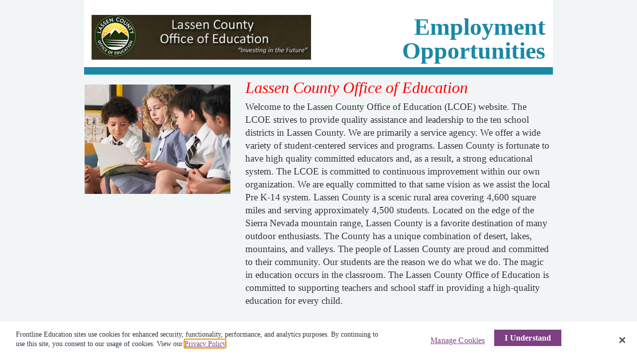

--- FILE ---
content_type: text/html; charset=utf-8
request_url: https://virginia.teachers-teachers.com/employer/lassen-county-office-of-education-12283
body_size: 3076
content:
<!DOCTYPE html>

<html class="">
<head>
    <meta charset="utf-8" />
    <meta name="viewport" content="width=device-width, minimum-scale=1.0, maximum-scale=1.0, user-scalable=no">
    <meta http-equiv="X-Frame-Options" content="DENY">
    <link rel="canonical" href="http://virginia.teachers-teachers.com:80/" />
    <title></title>
    <meta name="description">
    
    <script type="text/javascript" src="/ruxitagentjs_ICA7NVfghjqrux_10305250107141607.js" data-dtconfig="rid=RID_19949976|rpid=-1882985577|domain=teachers-teachers.com|reportUrl=/rb_bf28599crd|app=319a62742eaf839d|owasp=1|featureHash=ICA7NVfghjqrux|vcv=1|rdnt=1|uxrgce=1|cuc=xvf2dww8|mel=100000|dpvc=1|md=mdcc1=a#sk--user-info-title ^rb span.sk--user-name.fa-angle-up-after|lastModification=1768310186258|tp=500,50,0|srbbv=2|agentUri=/ruxitagentjs_ICA7NVfghjqrux_10305250107141607.js"></script><link rel="stylesheet" href="//maxcdn.bootstrapcdn.com/bootstrap/3.4.1/css/bootstrap.min.css" />
    <link rel="stylesheet" href="https://static.teachers-teachers.com/css/public.css?version=3.0.9509.31931a" />
    <link rel="stylesheet" href="https://static.teachers-teachers.com/css/public/k12js-tt/k12js-tt-register.css?version=3.0.9509.31931a" />
    
    <link rel="stylesheet" href="https://static.teachers-teachers.com/css/employerWebsitePages.css?version=3.0.9509.31931a" />


    <!-- Google Tag Manager -->
    <script>
        (function (w, d, s, l, i) {
            w[l] = w[l] || []; w[l].push({
                'gtm.start':
                    new Date().getTime(), event: 'gtm.js'
            }); var f = d.getElementsByTagName(s)[0],
                j = d.createElement(s), dl = l != 'dataLayer' ? '&l=' + l : ''; j.async = true; j.src =
                    'https://www.googletagmanager.com/gtm.js?id=' + i + dl; f.parentNode.insertBefore(j, f);
        })(window, document, 'script', 'dataLayer', 'GTM-PFHDRFX');</script>
    <!-- End Google Tag Manager -->
    <!-- Google Analytics for Public -->
    <script async src="https://www.googletagmanager.com/gtag/js?id=UA-2020100-18"></script>
    <script type="text/plain" class="optanon-category-C0002-C0004">
        window.dataLayer = window.dataLayer || [];
        function gtag() { dataLayer.push(arguments); }
        gtag('js', new Date());

        gtag('config', 'UA-2020100-18');
    </script>
    <!-- END Google Analytics for Public -->
    <!-- OneTrust Cookies Consent Notice start -->
    <script src="https://cdn.cookielaw.org/scripttemplates/otSDKStub.js" type="text/javascript" charset="UTF-8" data-domain-script="c1f13e6d-dbbe-46c2-8ab6-76e4af067310"></script>
    <script type="text/javascript">
        function OptanonWrapper() { }
    </script>
    <!-- OneTrust Cookies Consent Notice end -->

    
    <!--[if lte IE 9]>
    <script src="https://static.teachers-teachers.com/scripts/libraries/xdomain/xdomain.min.js?version=3.0.9509.31931a" slave="//api.teachers-teachers.com/proxy.html?version=3.0.9509.31931a"></script>
    <![endif]-->
    <style>
        .layout-menu-hidden {
            display: none !important;
        }

        html.embed .fade-opaque {
            position: fixed;
            top: 0;
            right: 0;
            bottom: 0;
            left: 0;
            background: #fff;
            z-index: 3;
            text-align: center;
            padding-top: 100px;
        }
    </style>
</head>
<body>
    <div class="fade-opaque"></div>
    <!--Server Name: PRDTTWEB-C-2202-->
    <!-- Twitter Widgets -->
    <script>
        window.twttr = (function(d, s, id) {
            var js,
                fjs = d.getElementsByTagName(s)[0],
                t = window.twttr || {};
            if (d.getElementById(id)) return t;
            js = d.createElement(s);
            js.id = id;
            js.src = "https://platform.twitter.com/widgets.js";
            fjs.parentNode.insertBefore(js, fjs);

            t._e = [];
            t.ready = function(f) {
                t._e.push(f);
            };

            return t;
        }(document, "script", "twitter-wjs"));
    </script>
    <!-- End Twitter Widgets -->
    <div id="topOfPage" name="topOfPage"></div>


    <div id="bodyContents" name="bodyContents" class="hideWhenMobileMenuExpanded hideTillLoaded">
        


<div class="website-pages-wrapper">
    <div ng-module="employerWebsitePagesModule">
        <div ng-controller="employerWebsitePagesController" ng-init="start('lassen-county-office-of-education-12283')"
             class="container-fluid" ng-cloak>

            <div class="header row">
                <div class="col-md-6 col-xs-12 visible-md visible-lg">
                    <img class="logo img-responsive text-center" ng-src="{{trustedLogoUrl}}" border="0" />
                </div>
                <div class="col-md-6 col-xs-12 hidden-md hidden-lg">
                    <center>
                        <img class="logo img-responsive text-center" ng-src="{{trustedLogoUrl}}" border="0" />
                    </center>
                </div>
                <span class="col-md-6 text-right visible-md visible-lg page-title">{{pageTitle}}</span>
                <span class="col-xs-12 text-center hidden-md hidden-lg page-title">
                    <center>
                        {{pageTitle}}
                    </center>
                </span>
            </div>
            <div class="description-wrapper container-fluid visible-lg visible-md">
                <img class="col-md-4 img-responsive" ng-src="{{descriptionImage}}" />
                <span class="col-md-8">
                    <p class="description-title">{{pageDescriptionTitle}}</p>
                    <p class="description">{{pageDescription}}</p>
                </span>
            </div>
            <div class="description-wrapper-mobile container-fluid hidden-lg hidden-md">
                <img class="col-xs-12 img-responsive" ng-src="{{descriptionImage}}" />
                <span class="col-xs-12">
                    <p class="description-title">Thank you for your interest in {{pageTitle}}!</p>
                    <p class="description">{{pageDescription}}</p>
                </span>
            </div>
            <div class="internal row col-xs-12" ng-show="correctPassword.length > 0 && isWidgetActive">
                <input type="checkbox" ng-model="cbShowInternal" ng-change="internalOnlyCheckboxChanged()">
                Show positions open only to current employees
                </input>

                <div class="pw-prompt" ng-show="showPasswordPrompt">
                    <p>{{passwordText}}</p>
                    <input type="password" ng-model="password" />
                    <input type="button" class="btn btn-primary" ng-click="submitPassword()" value="Submit" />
                    <p class="warning" ng-hide="!showError">Incorrect password.</p>
                </div>
            </div>

            <div ng-show="!showInternalOnly && isWidgetActive" class="row">
                <div class="widget-wrapper" style="width: 100%; height: 1200px; overflow:hidden;">
                    <iframe id="widget" width="100%" height="100%" frameborder="0"
                            ng-src="{{trustedWidgetUrl}}"></iframe>
                </div>
            </div>

            <div ng-show="showInternalOnly && isWidgetActive" class="row">
                <div class="widget-wrapper" style="width: 100%; height: 1200px; overflow:hidden;">
                    <iframe id="internal-widget" width="100%" height="100%" frameborder="0"
                            ng-src="{{trustedInternalWidgetUrl}}"></iframe>
                </div>
            </div>


        </div>
    </div>
    <div class="paddingTopMedium padingBottomMedium"></div>
    <div class="footer">
        <center>Copyright &copy; 2015 Teachers-Teachers.com. All rights reserved.</center>
    </div>
</div>
    </div>


    <input type="hidden" id="hiddenEnvironment" value="Production"/>
    <input type="hidden" id="hiddenSiteVersion" value="3.0.9509.31931a"/>
<input type="hidden" id="hiddenDebug" value="1"/>
    <input type="hidden" id="hiddenStaticResourceLocation" value="https://static.teachers-teachers.com"/>
    <input type="hidden" id="hiddenAPIResourceLocation" value="//api.teachers-teachers.com"/>
    <input type="hidden" id="hiddenV2Location" value="//www2.teachers-teachers.com"/>
    <input type="hidden" id="hiddenPortalURL" value="virginia"/>
    <input type="hidden" id="hiddenV3JobSeekerLocation" value="//jobseeker.teachers-teachers.com/"/>
    <input type="hidden" id="hiddenFacebookAppID" value="1413961172249088"/>
<input type="hidden" id="hiddenRequireSSL" value="0"/>
    <input type="hidden" id="hiddenAPIKey" value="FA416CEF-9544-479B-A173-A901448CE54B"/>

<input type="hidden" id="hiddenEnablePayPerPost" value="0"/>
    <script type="text/javascript" src="//ajax.googleapis.com/ajax/libs/angularjs/1.3.8/angular.min.js"></script>
    <script type="text/javascript" src="//ajax.googleapis.com/ajax/libs/angularjs/1.3.8/angular-resource.js"></script>
    <script type="text/javascript" src="//ajax.googleapis.com/ajax/libs/jquery/2.1.1/jquery.min.js"></script>
    <script type="text/javascript" src="//maxcdn.bootstrapcdn.com/bootstrap/3.4.1/js/bootstrap.min.js"></script>
    <script type="text/javascript" src="https://static.teachers-teachers.com/scripts/libraries/angulartics/googleTagManager.js?version=3.0.9509.31931a"></script>
    <script type="text/javascript" src="https://static.teachers-teachers.com/scripts/public/public.js?version=3.0.9509.31931a"></script>
    <script type="text/javascript" src="https://static.teachers-teachers.com/scripts/libraries/ui-bootstrap-tpls-0.12.0.js?version=3.0.9509.31931a"></script>
    
    <script type="text/javascript" src="https://static.teachers-teachers.com/scripts/public/employerWebsitePages/employerWebsitePages.js?version=3.0.9509.31931a"></script>

    <script type="text/javascript" crossorigin="anonymous">
        var AE = "True"
        if (AE != null) {if (AE.toLowerCase() == "true") {
            !function () {
            var t = function () {
                var t = document.createElement("script");
                t.src = "https://ws.audioeye.com/ae.js",
                    t.type = "text/javascript",
                    t.setAttribute("async", ""),
                    document.getElementsByTagName("body")[0].appendChild(t)
            }; "complete" !== document.readyState ? window.addEventListener ? window.addEventListener("load", t) : window.attachEvent && window.attachEvent("onload", t) : t()
            }();
        }}
    </script>
<script type="text/javascript" src="/_Incapsula_Resource?SWJIYLWA=719d34d31c8e3a6e6fffd425f7e032f3&ns=2&cb=1681232703" async></script></body>
</html>

--- FILE ---
content_type: application/javascript
request_url: https://virginia.teachers-teachers.com/_Incapsula_Resource?SWJIYLWA=719d34d31c8e3a6e6fffd425f7e032f3&ns=2&cb=1681232703
body_size: 18732
content:
var _0xc23b=['\x77\x72\x6b\x4e\x77\x37\x6b\x3d','\x77\x6f\x39\x4d\x66\x41\x3d\x3d','\x52\x73\x4f\x66\x77\x70\x77\x77\x42\x38\x4b\x74\x58\x38\x4b\x48\x77\x6f\x58\x44\x72\x51\x72\x44\x72\x68\x42\x61\x77\x36\x4c\x44\x69\x73\x4f\x50\x77\x6f\x68\x6c\x47\x55\x73\x3d','\x50\x6b\x31\x79\x48\x4d\x4f\x33\x63\x67\x3d\x3d','\x77\x6f\x76\x44\x68\x6c\x37\x43\x6b\x6b\x42\x76\x43\x63\x4b\x59\x4b\x47\x52\x67\x77\x37\x35\x50\x52\x43\x4e\x4a\x77\x70\x46\x4c\x56\x46\x42\x51\x77\x71\x45\x6b\x66\x54\x4c\x43\x6a\x67\x3d\x3d','\x51\x31\x4c\x43\x6a\x67\x3d\x3d','\x61\x30\x38\x4a\x77\x35\x63\x30\x77\x6f\x72\x43\x6c\x67\x3d\x3d','\x58\x38\x4b\x6c\x45\x73\x4f\x61\x45\x6d\x6f\x3d','\x77\x70\x48\x44\x73\x77\x31\x49\x77\x35\x4c\x44\x6f\x33\x38\x3d','\x77\x6f\x4d\x44\x77\x36\x6e\x44\x6b\x73\x4f\x57\x77\x70\x6e\x43\x6a\x38\x4f\x5a\x77\x70\x63\x3d','\x77\x34\x55\x61\x49\x77\x3d\x3d','\x77\x71\x4a\x55\x42\x48\x78\x47\x4e\x7a\x34\x4b\x48\x44\x4a\x70\x46\x63\x4f\x69\x77\x34\x42\x44\x47\x31\x31\x4a\x77\x70\x37\x44\x72\x6e\x35\x4f\x77\x6f\x4d\x39\x77\x37\x64\x35\x77\x70\x6b\x65\x4b\x31\x76\x43\x68\x63\x4b\x48\x55\x4d\x4b\x66','\x53\x6a\x54\x43\x70\x63\x4f\x37\x77\x72\x35\x4a\x61\x67\x3d\x3d','\x4a\x6c\x34\x35\x77\x37\x77\x76\x62\x73\x4f\x57\x56\x67\x3d\x3d','\x41\x48\x54\x43\x75\x6a\x51\x65\x77\x70\x66\x43\x74\x4d\x4f\x5a\x77\x71\x48\x44\x67\x4d\x4f\x72\x77\x71\x34\x3d','\x77\x36\x62\x44\x76\x7a\x54\x43\x6a\x44\x4c\x43\x6a\x55\x4c\x44\x6a\x38\x4f\x48','\x77\x70\x33\x44\x67\x30\x66\x43\x6b\x45\x64\x67\x4f\x38\x4b\x59\x63\x48\x6b\x75\x77\x72\x31\x62\x52\x43\x6c\x44\x77\x6f\x4d\x43\x58\x30\x4e\x56','\x59\x68\x6a\x43\x76\x77\x3d\x3d','\x77\x35\x50\x43\x6a\x78\x55\x58\x77\x37\x55\x3d','\x51\x4d\x4b\x77\x45\x4d\x4f\x55\x45\x67\x3d\x3d','\x77\x35\x44\x43\x6b\x41\x6b\x3d','\x58\x53\x76\x43\x6d\x41\x3d\x3d','\x45\x53\x56\x6d\x77\x72\x37\x43\x69\x54\x77\x67','\x77\x6f\x59\x59\x77\x37\x37\x44\x6e\x77\x3d\x3d','\x56\x77\x52\x76','\x42\x42\x4d\x30\x77\x34\x2f\x43\x69\x4d\x4b\x43','\x53\x31\x33\x43\x67\x51\x3d\x3d','\x4d\x46\x73\x67\x77\x37\x34\x6f\x59\x63\x4f\x6b\x56\x67\x54\x43\x76\x48\x4d\x3d','\x50\x4d\x4b\x72\x77\x35\x6f\x3d','\x58\x63\x4f\x77\x77\x6f\x6f\x3d','\x46\x69\x6a\x44\x68\x6e\x6a\x44\x68\x38\x4f\x7a\x51\x7a\x64\x49\x77\x37\x49\x38','\x77\x6f\x70\x4c\x77\x70\x37\x44\x73\x63\x4b\x69\x77\x70\x46\x4e\x77\x70\x63\x3d','\x77\x71\x39\x45\x64\x67\x3d\x3d','\x49\x6a\x59\x50\x77\x35\x37\x44\x6a\x38\x4b\x53\x41\x63\x4b\x4e\x77\x35\x76\x43\x75\x77\x3d\x3d','\x77\x35\x33\x43\x6b\x6d\x30\x6d\x4f\x43\x62\x44\x72\x30\x4c\x44\x69\x67\x3d\x3d','\x77\x72\x49\x78\x77\x36\x51\x6c','\x77\x34\x58\x44\x67\x7a\x58\x44\x76\x4d\x4f\x43\x77\x6f\x63\x3d','\x52\x32\x33\x43\x6c\x63\x4f\x4b','\x77\x35\x7a\x44\x6a\x54\x58\x44\x75\x63\x4f\x4c\x77\x70\x59\x3d','\x77\x36\x58\x44\x75\x6c\x51\x6f\x77\x36\x4a\x78\x77\x6f\x34\x3d','\x77\x72\x6c\x37\x45\x67\x3d\x3d','\x77\x70\x39\x79\x58\x67\x3d\x3d','\x77\x36\x39\x45\x57\x44\x31\x6d\x59\x67\x3d\x3d','\x77\x72\x54\x44\x76\x48\x67\x3d','\x52\x58\x72\x43\x74\x41\x3d\x3d','\x45\x44\x62\x44\x6f\x51\x3d\x3d','\x77\x35\x7a\x44\x76\x42\x6c\x42\x77\x35\x58\x44\x6f\x6e\x67\x77\x77\x70\x4c\x44\x6d\x30\x66\x43\x76\x38\x4f\x66\x77\x70\x33\x43\x6c\x38\x4f\x59','\x4a\x6b\x64\x50\x44\x38\x4f\x78\x63\x79\x42\x51','\x77\x36\x76\x44\x73\x45\x34\x74','\x77\x6f\x4a\x66\x77\x6f\x62\x44\x75\x38\x4b\x78\x77\x70\x6c\x57\x77\x70\x62\x44\x73\x77\x3d\x3d','\x41\x7a\x7a\x44\x6d\x6d\x7a\x44\x6d\x73\x4f\x75','\x52\x63\x4b\x55\x77\x34\x66\x43\x6e\x38\x4b\x42\x61\x53\x50\x44\x6e\x30\x41\x52\x77\x37\x45\x74\x51\x73\x4f\x51\x41\x63\x4f\x58','\x64\x77\x49\x6f\x77\x35\x5a\x71','\x77\x35\x62\x43\x6d\x68\x63\x61\x77\x36\x34\x51','\x77\x70\x58\x44\x69\x31\x33\x43\x6e\x45\x35\x67\x49\x73\x4b\x53\x49\x6a\x34\x38\x77\x36\x31\x65\x5a\x43\x78\x4c\x77\x6f\x41\x3d','\x77\x70\x35\x58\x54\x51\x50\x44\x6d\x51\x3d\x3d','\x56\x38\x4f\x44\x77\x70\x6b\x5a\x44\x38\x4b\x75\x5a\x51\x3d\x3d','\x50\x45\x6c\x71\x45\x73\x4f\x6b\x65\x7a\x70\x59\x77\x70\x78\x54\x62\x63\x4f\x4a\x58\x73\x4f\x75\x77\x6f\x37\x43\x6f\x45\x62\x43\x67\x4d\x4f\x59\x4a\x63\x4b\x33\x4e\x63\x4f\x44\x57\x63\x4b\x46\x66\x79\x6b\x3d','\x46\x4d\x4f\x69\x4c\x57\x77\x66','\x77\x36\x6c\x72\x52\x41\x3d\x3d','\x48\x6e\x66\x44\x72\x7a\x59\x50\x77\x6f\x33\x43\x6f\x67\x3d\x3d','\x58\x63\x4b\x68\x43\x73\x4f\x55\x41\x57\x50\x44\x6e\x63\x4f\x48\x48\x6d\x67\x44\x64\x44\x50\x44\x73\x6a\x35\x4b\x77\x34\x4d\x6f','\x42\x38\x4b\x54\x42\x56\x78\x6b','\x77\x37\x34\x62\x52\x6a\x6a\x44\x76\x38\x4f\x6c\x49\x4d\x4f\x49','\x64\x55\x49\x4b\x77\x35\x6b\x36\x77\x6f\x58\x43\x6b\x63\x4b\x6d\x77\x70\x70\x2b\x77\x70\x77\x38\x43\x73\x4f\x66\x58\x73\x4b\x54\x77\x36\x70\x79\x77\x34\x38\x3d','\x51\x4d\x4f\x53\x77\x6f\x55\x69\x43\x77\x3d\x3d','\x77\x70\x62\x43\x6c\x63\x4f\x44\x77\x37\x68\x6b\x77\x37\x76\x44\x6b\x67\x44\x43\x76\x67\x3d\x3d','\x56\x45\x33\x43\x70\x32\x41\x2b\x77\x35\x4c\x43\x71\x32\x30\x3d','\x77\x35\x44\x43\x6b\x77\x77\x5a\x77\x36\x67\x4d\x77\x72\x6a\x44\x73\x44\x35\x71\x4f\x63\x4f\x78\x5a\x38\x4b\x50\x53\x77\x73\x65','\x51\x41\x41\x77\x77\x34\x70\x35\x77\x71\x4d\x69\x62\x73\x4b\x41\x66\x46\x70\x37\x43\x67\x3d\x3d','\x51\x41\x6a\x43\x6e\x54\x51\x51\x57\x67\x3d\x3d','\x4d\x63\x4f\x59\x77\x34\x6b\x36\x58\x63\x4f\x32\x77\x35\x70\x35\x77\x34\x6f\x3d','\x55\x38\x4f\x4c\x77\x6f\x41\x6b\x47\x73\x4b\x77','\x77\x71\x30\x48\x61\x31\x52\x6e\x77\x37\x38\x42\x77\x36\x73\x3d','\x43\x78\x63\x32\x77\x34\x54\x43\x72\x4d\x4b\x43\x50\x6c\x76\x44\x70\x63\x4b\x6f\x77\x36\x73\x3d','\x48\x54\x4e\x72\x77\x71\x6a\x43\x68\x51\x41\x3d','\x77\x6f\x74\x65\x55\x78\x6e\x44\x6b\x55\x67\x3d','\x77\x70\x37\x44\x6b\x6b\x4c\x43\x68\x6c\x31\x79','\x77\x37\x70\x41\x57\x44\x35\x33\x63\x67\x3d\x3d','\x43\x32\x50\x44\x73\x79\x49\x53\x77\x70\x41\x3d','\x47\x77\x39\x47\x49\x44\x45\x3d','\x77\x37\x6a\x44\x6b\x56\x56\x63\x46\x68\x6b\x3d','\x77\x34\x66\x43\x6b\x58\x6f\x3d','\x51\x56\x6e\x43\x72\x32\x63\x73\x77\x34\x34\x3d','\x41\x73\x4b\x54\x44\x30\x68\x7a\x53\x77\x3d\x3d','\x77\x35\x44\x44\x6c\x54\x4c\x44\x6f\x38\x4f\x49\x77\x70\x34\x7a\x77\x6f\x44\x43\x73\x41\x3d\x3d','\x4a\x38\x4b\x4c\x77\x72\x68\x63\x64\x38\x4f\x36','\x65\x38\x4b\x55\x51\x38\x4b\x49\x4a\x51\x6c\x6e\x77\x35\x6e\x44\x6a\x4d\x4f\x56\x77\x35\x5a\x30','\x77\x72\x55\x6e\x77\x36\x66\x43\x6e\x6b\x64\x65','\x52\x48\x77\x53\x77\x35\x6b\x36\x77\x6f\x7a\x43\x6b\x63\x4b\x6b\x77\x6f\x6b\x69\x77\x6f\x34\x3d','\x77\x70\x63\x50\x61\x6b\x5a\x39\x77\x37\x67\x3d','\x77\x71\x49\x37\x77\x37\x6f\x51\x77\x37\x70\x48\x66\x4d\x4f\x55\x77\x35\x35\x44\x77\x70\x55\x44\x44\x77\x3d\x3d','\x77\x6f\x31\x4f\x53\x41\x58\x44\x69\x46\x34\x3d','\x77\x34\x39\x68\x65\x43\x44\x43\x6b\x53\x58\x43\x6f\x41\x4c\x44\x69\x38\x4b\x4a\x77\x6f\x31\x70\x77\x72\x55\x4b\x41\x38\x4f\x4c\x5a\x38\x4f\x6b\x77\x70\x2f\x44\x71\x38\x4f\x77\x4a\x41\x41\x3d','\x77\x36\x44\x43\x75\x58\x4c\x44\x70\x42\x76\x44\x75\x77\x3d\x3d','\x77\x72\x37\x44\x6a\x42\x31\x44\x77\x35\x37\x44\x6f\x32\x56\x6c\x77\x70\x72\x44\x73\x6d\x2f\x43\x6c\x38\x4f\x76\x77\x71\x50\x43\x73\x63\x4f\x59\x56\x42\x30\x4f\x59\x7a\x76\x44\x73\x41\x3d\x3d','\x77\x6f\x54\x44\x70\x78\x46\x63\x77\x34\x2f\x44\x76\x67\x3d\x3d','\x56\x32\x66\x43\x68\x63\x4f\x4c\x77\x36\x74\x50\x49\x48\x74\x57\x4c\x45\x2f\x43\x6f\x6e\x67\x49\x77\x36\x70\x6b\x57\x67\x4a\x7a\x77\x72\x4a\x6d\x77\x36\x2f\x43\x71\x7a\x45\x47\x77\x71\x66\x43\x6b\x6b\x4e\x52\x4e\x41\x3d\x3d','\x62\x73\x4b\x5a\x54\x4d\x4b\x64\x4f\x42\x51\x3d','\x61\x63\x4b\x7a\x52\x41\x67\x38\x77\x6f\x54\x44\x75\x4d\x4b\x72\x50\x63\x4f\x38\x77\x71\x6b\x4e\x77\x36\x72\x44\x6a\x31\x31\x4b\x77\x36\x56\x32\x77\x37\x68\x39\x44\x51\x3d\x3d','\x77\x37\x6e\x44\x68\x6c\x39\x61\x44\x77\x38\x32\x4a\x51\x30\x67\x77\x6f\x52\x35\x4d\x4d\x4f\x70\x63\x53\x42\x76\x66\x4d\x4b\x57\x77\x35\x67\x75\x77\x6f\x31\x7a\x4a\x54\x30\x77\x57\x7a\x58\x44\x6e\x4d\x4b\x4b\x77\x34\x50\x44\x76\x4d\x4b\x57\x77\x71\x70\x39\x77\x36\x58\x44\x69\x41\x3d\x3d','\x77\x37\x62\x44\x71\x54\x6e\x43\x6d\x69\x44\x43\x6c\x77\x3d\x3d','\x45\x73\x4b\x50\x56\x77\x34\x42\x77\x6f\x48\x44\x75\x63\x4b\x6d\x49\x63\x4f\x2f\x77\x72\x63\x7a\x77\x36\x72\x44\x6d\x56\x74\x4d\x77\x36\x56\x6b\x77\x34\x39\x74\x41\x43\x67\x43\x77\x37\x42\x2f\x77\x35\x72\x44\x6d\x67\x73\x3d','\x63\x52\x45\x72\x77\x34\x42\x71\x77\x72\x55\x4a\x44\x38\x4b\x55\x63\x30\x31\x72\x46\x79\x6a\x43\x6c\x67\x3d\x3d','\x77\x35\x54\x44\x6d\x6a\x37\x44\x6f\x38\x4f\x54\x77\x6f\x41\x3d','\x54\x44\x33\x43\x6f\x73\x4f\x76\x77\x72\x35\x49\x64\x77\x3d\x3d','\x77\x72\x56\x55\x48\x6e\x6c\x4f\x4e\x55\x38\x64\x41\x54\x63\x68\x44\x4d\x4f\x38\x77\x35\x41\x3d','\x77\x70\x74\x6c\x66\x63\x4b\x50\x59\x4d\x4b\x42\x53\x51\x3d\x3d','\x5a\x67\x38\x72\x77\x34\x46\x75\x77\x71\x70\x55\x55\x63\x4b\x51\x65\x56\x78\x39\x44\x54\x51\x3d','\x41\x63\x4b\x41\x42\x6b\x70\x6b\x55\x63\x4f\x52','\x63\x30\x54\x43\x70\x46\x55\x72\x77\x34\x37\x43\x76\x47\x31\x43\x57\x63\x4b\x75','\x77\x36\x48\x44\x74\x43\x48\x43\x6e\x44\x33\x43\x6c\x6b\x6e\x43\x67\x73\x4b\x45\x43\x44\x52\x34\x64\x41\x3d\x3d','\x77\x36\x52\x4e\x57\x54\x68\x7a\x5a\x73\x4b\x75\x77\x6f\x72\x43\x6b\x68\x73\x77\x77\x70\x58\x43\x74\x51\x31\x47\x64\x52\x7a\x43\x72\x77\x3d\x3d','\x77\x35\x62\x43\x6e\x68\x55\x4c\x77\x36\x51\x3d','\x46\x54\x35\x77','\x77\x70\x62\x43\x6d\x63\x4f\x50\x77\x37\x68\x35\x77\x36\x58\x43\x69\x68\x48\x43\x6f\x79\x7a\x43\x6b\x73\x4b\x4d\x77\x36\x7a\x44\x6e\x73\x4b\x41\x77\x36\x74\x6b','\x77\x35\x55\x33\x50\x38\x4f\x50\x77\x71\x6f\x3d','\x77\x70\x58\x44\x73\x43\x74\x62\x77\x34\x6e\x44\x70\x47\x4a\x33','\x77\x6f\x2f\x44\x76\x67\x35\x47\x77\x35\x7a\x44\x72\x48\x68\x2f\x77\x6f\x58\x43\x67\x30\x58\x43\x6f\x38\x4f\x66\x77\x72\x2f\x43\x6a\x38\x4f\x63\x52\x41\x45\x3d','\x59\x68\x4d\x78\x77\x36\x42\x6a\x77\x71\x63\x4a\x55\x67\x3d\x3d','\x77\x72\x78\x5a\x42\x33\x4a\x49\x4f\x42\x55\x41\x46\x6d\x67\x37\x46\x73\x4f\x74\x77\x34\x56\x52','\x77\x37\x33\x44\x69\x33\x74\x6d\x62\x63\x4f\x31','\x53\x31\x4c\x43\x70\x57\x51\x74','\x4c\x4d\x4b\x53\x77\x71\x64\x47\x5a\x4d\x4f\x6f\x77\x72\x51\x73\x4a\x38\x4f\x54\x77\x6f\x44\x44\x6c\x52\x62\x44\x76\x73\x4f\x6f\x58\x47\x68\x56\x77\x37\x66\x43\x72\x51\x3d\x3d','\x4a\x55\x38\x38\x77\x36\x6f\x31\x66\x41\x3d\x3d','\x77\x6f\x39\x52\x77\x70\x37\x44\x76\x4d\x4b\x7a\x77\x70\x74\x57\x77\x70\x44\x44\x72\x73\x4f\x77','\x77\x6f\x2f\x44\x76\x67\x35\x47\x77\x35\x7a\x44\x72\x48\x68\x2f\x77\x6f\x58\x43\x67\x30\x72\x43\x73\x73\x4f\x45\x77\x70\x76\x43\x6c\x73\x4f\x63\x55\x42\x64\x42\x4f\x6e\x6e\x44\x67\x63\x4f\x33','\x77\x72\x41\x31\x77\x37\x73\x6b\x77\x36\x6f\x3d','\x77\x6f\x56\x44\x55\x77\x3d\x3d','\x77\x36\x6e\x43\x6f\x48\x58\x44\x73\x42\x72\x44\x71\x63\x4b\x38\x77\x72\x77\x3d','\x54\x67\x45\x75\x77\x34\x5a\x73\x77\x72\x4a\x55\x53\x73\x4b\x48\x62\x30\x77\x77\x43\x53\x37\x43\x6c\x73\x4b\x2b\x4f\x51\x6e\x43\x71\x6e\x76\x43\x6b\x32\x6e\x43\x6b\x55\x55\x64\x77\x36\x30\x3d','\x47\x48\x72\x44\x74\x69\x51\x44','\x77\x34\x30\x6a\x50\x73\x4f\x59\x77\x71\x72\x44\x75\x67\x77\x3d','\x63\x45\x59\x46\x77\x34\x4d\x3d','\x58\x58\x33\x43\x69\x38\x4f\x63\x77\x36\x4e\x59\x44\x77\x3d\x3d','\x43\x69\x48\x44\x6e\x58\x6a\x44\x6d\x73\x4f\x31','\x77\x70\x58\x44\x76\x58\x6c\x56\x41\x63\x4b\x61\x55\x54\x6f\x41\x77\x34\x72\x43\x6b\x4d\x4b\x32\x77\x35\x38\x6c\x47\x38\x4f\x6b\x55\x38\x4f\x4a\x64\x33\x67\x3d','\x77\x71\x59\x2b\x77\x36\x4c\x43\x6d\x46\x59\x3d','\x77\x71\x67\x68\x77\x35\x41\x3d','\x77\x6f\x37\x43\x68\x63\x4f\x56\x77\x37\x6c\x6b\x77\x34\x58\x44\x6a\x51\x48\x43\x75\x42\x63\x3d','\x55\x30\x6a\x43\x71\x48\x41\x33\x77\x34\x72\x44\x74\x32\x39\x56\x51\x63\x4b\x79\x52\x73\x4f\x57\x4f\x51\x4c\x43\x69\x4d\x4b\x4e\x4a\x4d\x4b\x6c\x77\x72\x35\x4c','\x4b\x43\x59\x2b','\x77\x71\x6b\x68\x77\x36\x4d\x30\x77\x37\x31\x37\x64\x73\x4f\x51\x77\x35\x68\x66\x77\x6f\x67\x3d','\x77\x71\x56\x52\x48\x33\x39\x41\x4c\x6b\x38\x34\x41\x53\x51\x54\x4b\x63\x4f\x63\x77\x35\x42\x4b\x46\x6c\x5a\x49\x77\x71\x7a\x44\x71\x55\x51\x74\x77\x6f\x55\x67\x77\x71\x4e\x70\x77\x6f\x38\x4f','\x46\x4d\x4b\x4b\x41\x46\x70\x31\x55\x51\x3d\x3d','\x45\x54\x59\x62\x77\x37\x44\x44\x6f\x4d\x4b\x6c\x4d\x4d\x4b\x61\x77\x34\x2f\x43\x75\x30\x46\x52\x62\x69\x76\x44\x73\x78\x39\x2b\x77\x34\x41\x6c\x62\x51\x4d\x3d','\x77\x37\x62\x44\x74\x6b\x6b\x6e\x77\x37\x6c\x70\x77\x35\x44\x43\x73\x4d\x4f\x6e\x56\x43\x52\x4a\x77\x37\x4e\x62\x77\x71\x7a\x44\x6d\x31\x62\x43\x71\x38\x4f\x6f\x4a\x38\x4b\x53\x4c\x73\x4b\x63\x77\x34\x42\x38\x4e\x4d\x4f\x36\x46\x45\x30\x3d','\x77\x37\x56\x41\x57\x69\x39\x33','\x77\x34\x50\x43\x6b\x42\x63\x4e\x77\x37\x55\x51\x77\x70\x4c\x44\x74\x6a\x4a\x78\x4c\x67\x3d\x3d','\x4d\x73\x4f\x53\x77\x37\x67\x6c\x52\x73\x4f\x72\x77\x36\x46\x4d','\x5a\x6b\x37\x43\x71\x58\x67\x39\x77\x35\x7a\x43\x74\x79\x68\x55\x54\x4d\x4b\x6e\x55\x63\x4f\x78\x4f\x6b\x76\x43\x6e\x38\x4b\x58\x50\x38\x4f\x37\x77\x36\x59\x49\x48\x6c\x62\x44\x6f\x4d\x4f\x43\x47\x53\x44\x43\x74\x46\x72\x44\x69\x45\x6b\x66\x46\x56\x52\x53\x44\x69\x35\x43\x77\x70\x49\x73\x77\x37\x76\x44\x75\x47\x67\x70\x45\x53\x4c\x44\x6a\x6c\x45\x41\x65\x73\x4b\x5a\x62\x4d\x4f\x58\x51\x73\x4f\x36\x77\x37\x5a\x74\x56\x73\x4f\x59\x51\x4d\x4b\x50\x4b\x63\x4f\x6a\x59\x79\x50\x44\x71\x31\x6a\x43\x6c\x63\x4b\x78\x63\x41\x76\x43\x6e\x52\x58\x43\x70\x73\x4b\x47\x42\x53\x38\x59\x77\x72\x6e\x44\x6a\x32\x5a\x62\x77\x6f\x38\x56','\x77\x70\x39\x68\x59\x4d\x4b\x50\x62\x41\x3d\x3d','\x77\x36\x67\x48\x55\x51\x3d\x3d','\x77\x37\x56\x34\x54\x41\x3d\x3d','\x66\x73\x4b\x50\x51\x63\x4b\x4c\x4b\x67\x35\x4e\x77\x35\x6e\x44\x6e\x67\x3d\x3d','\x77\x37\x50\x43\x70\x47\x6e\x44\x70\x41\x62\x44\x70\x38\x4b\x31\x77\x71\x6f\x3d','\x77\x6f\x33\x44\x6a\x31\x6e\x43\x68\x6b\x42\x75\x4f\x4d\x4b\x4f','\x58\x63\x4b\x76\x47\x4d\x4f\x59','\x58\x6a\x66\x43\x73\x38\x4f\x70\x77\x72\x70\x43\x64\x30\x48\x43\x6a\x4d\x4f\x6a\x55\x48\x48\x43\x71\x54\x49\x45\x77\x6f\x50\x44\x76\x38\x4b\x49\x50\x4d\x4f\x47\x4f\x67\x3d\x3d','\x77\x6f\x51\x57\x62\x30\x42\x73','\x77\x6f\x78\x5a\x51\x67\x50\x44\x6b\x55\x6a\x43\x68\x45\x4a\x67\x4d\x33\x70\x30','\x56\x6e\x37\x43\x68\x38\x4f\x53\x77\x71\x68\x65\x49\x56\x77\x4d\x41\x58\x6e\x43\x75\x33\x70\x43\x77\x71\x63\x34\x58\x78\x46\x34\x77\x71\x64\x4e\x77\x37\x51\x3d','\x52\x57\x6e\x43\x69\x73\x4f\x4c\x77\x36\x4d\x3d','\x77\x37\x48\x43\x72\x6b\x6a\x44\x6f\x78\x33\x44\x6f\x63\x4b\x31\x77\x72\x34\x3d','\x46\x69\x70\x30\x77\x72\x4c\x43\x6c\x68\x49\x79\x77\x36\x6a\x44\x72\x4d\x4b\x32\x56\x79\x4e\x42\x61\x63\x4b\x6d\x47\x53\x46\x79\x77\x34\x55\x65\x61\x4d\x4b\x49\x77\x6f\x49\x30','\x77\x70\x70\x66\x77\x70\x7a\x44\x70\x38\x4b\x7a','\x77\x6f\x48\x44\x75\x33\x6c\x66\x43\x38\x4b\x4f\x43\x7a\x77\x61\x77\x35\x41\x3d','\x77\x70\x70\x43\x56\x51\x3d\x3d','\x77\x34\x39\x72\x59\x77\x6a\x43\x68\x7a\x54\x43\x6d\x78\x62\x44\x6d\x73\x4b\x59','\x41\x44\x48\x44\x6e\x58\x7a\x44\x6d\x73\x4f\x30\x63\x7a\x77\x3d','\x65\x4d\x4b\x43\x56\x38\x4b\x4c\x4b\x51\x6b\x4e\x77\x34\x76\x44\x6b\x38\x4f\x59\x77\x34\x46\x35','\x66\x4d\x4b\x49\x51\x63\x4b\x61\x4a\x41\x3d\x3d','\x77\x37\x4c\x44\x76\x46\x55\x6d\x77\x37\x4e\x77\x77\x35\x44\x43\x75\x38\x4f\x74\x55\x7a\x42\x56\x77\x37\x55\x3d','\x77\x6f\x46\x6c\x5a\x63\x4b\x64\x59\x63\x4b\x48','\x77\x72\x64\x58\x45\x47\x74\x47','\x4f\x63\x4f\x31\x77\x71\x58\x44\x6b\x69\x73\x4c\x4c\x73\x4b\x2b\x77\x36\x44\x44\x6a\x55\x46\x52\x77\x37\x4a\x47\x4a\x32\x49\x3d','\x77\x34\x35\x32\x66\x42\x4c\x43\x6b\x43\x49\x3d','\x49\x63\x4b\x52\x77\x35\x7a\x44\x71\x63\x4f\x62\x42\x32\x7a\x43\x71\x42\x6c\x2f\x52\x54\x74\x4d\x77\x71\x6a\x44\x68\x77\x3d\x3d','\x4f\x63\x4f\x31\x77\x70\x50\x44\x68\x79\x41\x57\x43\x73\x4b\x30\x77\x36\x58\x44\x6c\x30\x4a\x61\x77\x36\x4a\x48\x50\x57\x48\x44\x6a\x78\x72\x43\x73\x38\x4b\x78\x77\x70\x55\x54','\x4d\x38\x4b\x58\x77\x35\x50\x44\x76\x63\x4f\x64\x4c\x79\x66\x43\x6d\x43\x52\x79\x62\x77\x68\x74\x77\x70\x7a\x44\x6f\x63\x4b\x6e\x77\x6f\x54\x43\x70\x68\x4d\x3d','\x56\x51\x39\x4f\x77\x71\x52\x79\x4c\x77\x3d\x3d','\x46\x4d\x4f\x54\x77\x6f\x44\x44\x70\x67\x63\x61\x4a\x38\x4b\x59\x77\x35\x37\x44\x70\x58\x52\x37','\x47\x68\x35\x56\x4f\x7a\x66\x44\x71\x6e\x41\x6b\x77\x35\x42\x6d\x58\x42\x64\x51\x77\x34\x6c\x38\x59\x38\x4f\x63\x58\x4d\x4f\x67\x77\x36\x59\x4e\x48\x38\x4f\x38\x77\x70\x74\x58\x62\x48\x35\x34\x77\x72\x63\x3d','\x4b\x73\x4f\x37\x77\x71\x6a\x44\x6c\x79\x63\x3d','\x77\x34\x50\x43\x69\x31\x45\x3d','\x58\x73\x4b\x70\x45\x63\x4f\x59\x4d\x6e\x76\x44\x6d\x63\x4f\x4e\x48\x77\x3d\x3d','\x44\x73\x4f\x6d\x4c\x33\x34\x4f\x77\x35\x34\x3d','\x77\x6f\x2f\x43\x6b\x63\x4f\x58\x77\x37\x56\x78\x77\x37\x50\x44\x6b\x41\x72\x43\x76\x6c\x48\x43\x6c\x73\x4b\x53\x77\x37\x44\x44\x6c\x38\x4b\x4f\x77\x71\x30\x2b\x77\x35\x62\x43\x70\x73\x4f\x54\x77\x70\x34\x33\x77\x36\x5a\x66\x77\x71\x62\x44\x6a\x48\x4d\x3d','\x77\x72\x6c\x53\x4b\x41\x3d\x3d','\x52\x73\x4b\x41\x52\x67\x6f\x33\x77\x6f\x37\x44\x75\x51\x3d\x3d','\x77\x72\x35\x64\x48\x33\x78\x62\x4d\x51\x3d\x3d','\x77\x35\x51\x2f\x50\x63\x4f\x65\x77\x71\x44\x44\x76\x32\x4d\x52\x58\x38\x4b\x51\x77\x71\x44\x44\x6f\x30\x72\x43\x6c\x69\x41\x4d\x77\x36\x77\x3d','\x77\x6f\x39\x61\x54\x68\x54\x44\x6e\x55\x48\x43\x76\x6c\x35\x45\x4c\x77\x3d\x3d','\x77\x35\x2f\x44\x67\x79\x48\x44\x75\x63\x4f\x41\x77\x70\x49\x75\x77\x70\x72\x43\x72\x38\x4f\x6c\x77\x72\x6a\x43\x69\x38\x4f\x4c\x77\x6f\x68\x46\x77\x36\x35\x58\x77\x35\x70\x4b\x77\x72\x50\x43\x6b\x73\x4b\x71\x4d\x53\x6b\x2f\x77\x37\x78\x32\x77\x70\x33\x43\x6e\x56\x67\x37\x77\x70\x34\x6f\x77\x35\x33\x44\x76\x63\x4f\x44\x77\x34\x45\x4a\x77\x71\x49\x3d','\x44\x54\x68\x6e\x77\x71\x6e\x43\x73\x42\x51\x6a\x77\x36\x6e\x44\x71\x73\x4f\x63\x56\x54\x68\x4f','\x49\x6b\x55\x30\x77\x37\x63\x6c\x66\x41\x3d\x3d','\x41\x4d\x4f\x78\x49\x48\x63\x65','\x77\x6f\x2f\x43\x6b\x63\x4f\x58\x77\x37\x56\x78\x77\x37\x50\x44\x6b\x41\x72\x43\x76\x6c\x48\x43\x6b\x38\x4b\x4e\x77\x36\x44\x44\x67\x73\x4b\x6d\x77\x71\x51\x6f\x77\x70\x62\x43\x76\x73\x4f\x79\x77\x70\x45\x6b\x77\x37\x4d\x5a\x77\x37\x6e\x43\x67\x79\x44\x43\x74\x73\x4f\x55\x77\x37\x42\x6f\x56\x43\x50\x44\x6e\x4d\x4f\x76\x77\x6f\x30\x55\x56\x79\x49\x3d','\x52\x51\x52\x43\x77\x71\x56\x48\x4f\x33\x56\x6a\x77\x71\x33\x44\x71\x54\x2f\x43\x6b\x52\x6f\x3d','\x77\x72\x42\x4b\x45\x48\x56\x4c\x4b\x67\x3d\x3d','\x77\x6f\x70\x45\x51\x42\x6a\x44\x6d\x41\x3d\x3d','\x77\x6f\x64\x68\x65\x73\x4b\x54\x62\x73\x4b\x53\x57\x45\x55\x57\x46\x73\x4f\x6b\x4d\x63\x4b\x79\x56\x73\x4b\x6d\x61\x73\x4b\x4d\x58\x63\x4f\x31\x77\x70\x7a\x44\x6e\x42\x56\x6f\x77\x72\x64\x42\x58\x46\x72\x43\x67\x63\x4f\x66\x77\x36\x48\x44\x71\x54\x58\x44\x73\x56\x63\x36\x77\x36\x6e\x44\x6e\x4d\x4b\x47\x77\x72\x63\x3d','\x77\x6f\x4d\x65\x77\x36\x6a\x44\x68\x63\x4f\x78\x77\x70\x66\x43\x68\x4d\x4f\x53\x77\x6f\x63\x2f\x77\x35\x78\x31\x54\x67\x3d\x3d','\x57\x43\x72\x43\x73\x63\x4f\x79\x77\x72\x4e\x55','\x59\x78\x45\x6c\x77\x34\x31\x72','\x41\x48\x72\x44\x72\x44\x67\x42\x77\x6f\x4c\x43\x70\x63\x4f\x59\x77\x71\x66\x43\x68\x38\x4f\x30\x77\x71\x7a\x44\x76\x54\x6f\x37\x52\x6c\x30\x6a\x42\x6e\x70\x67\x54\x38\x4f\x52\x77\x6f\x56\x63\x77\x37\x45\x56\x77\x71\x63\x30\x77\x36\x67\x75\x77\x72\x7a\x44\x68\x51\x39\x70\x62\x55\x52\x30\x50\x47\x62\x43\x6a\x68\x46\x39\x77\x35\x66\x43\x6c\x41\x59\x3d','\x4f\x52\x5a\x41\x49\x44\x2f\x44\x75\x47\x73\x74\x77\x35\x5a\x6f\x64\x42\x70\x61\x77\x34\x6b\x49\x53\x73\x4f\x6f\x66\x38\x4b\x7a\x77\x70\x67\x4e\x44\x38\x4f\x31\x77\x70\x56\x4e','\x77\x6f\x2f\x44\x76\x67\x35\x47\x77\x35\x7a\x44\x72\x48\x68\x2f\x77\x6f\x58\x43\x67\x30\x54\x43\x6f\x63\x4f\x4c\x77\x6f\x72\x43\x68\x67\x3d\x3d','\x77\x72\x42\x4b\x45\x47\x31\x4b','\x48\x38\x4b\x54\x48\x30\x42\x6d\x51\x38\x4f\x57\x77\x72\x38\x51\x77\x34\x58\x43\x72\x63\x4b\x65\x77\x37\x62\x43\x69\x73\x4f\x34\x64\x69\x35\x33\x77\x70\x37\x43\x75\x32\x6a\x44\x76\x4d\x4b\x38\x77\x35\x6c\x5a\x52\x4d\x4b\x45\x77\x70\x51\x61\x77\x37\x34\x3d','\x77\x37\x50\x43\x6f\x48\x66\x44\x6f\x67\x6f\x3d','\x4d\x63\x4f\x31\x77\x71\x62\x44\x69\x79\x34\x78','\x4c\x6c\x59\x6a\x77\x37\x41\x6d\x62\x73\x4f\x50\x58\x41\x37\x44\x70\x6a\x76\x43\x6d\x38\x4b\x65\x77\x35\x33\x43\x68\x38\x4b\x52\x77\x34\x7a\x43\x6c\x33\x39\x59\x77\x37\x59\x43\x65\x63\x4f\x76\x77\x70\x44\x44\x6b\x38\x4b\x37\x77\x72\x54\x43\x6d\x63\x4f\x75\x77\x6f\x38\x55','\x62\x55\x49\x51\x77\x34\x55\x34','\x77\x6f\x63\x45\x5a\x6b\x64\x49\x77\x36\x77\x4c\x77\x36\x6a\x43\x6b\x51\x4d\x41\x77\x34\x39\x56','\x77\x71\x4a\x55\x45\x47\x39\x4a\x4e\x68\x4d\x43','\x50\x6b\x64\x37','\x64\x55\x6f\x66','\x77\x36\x46\x56\x57\x54\x73\x3d','\x77\x70\x41\x44\x62\x46\x51\x3d','\x77\x34\x66\x43\x6c\x44\x51\x3d','\x77\x71\x52\x62\x46\x48\x38\x66\x62\x31\x55\x4d\x56\x53\x4d\x79\x42\x4d\x4b\x39\x77\x6f\x41\x56\x51\x41\x4a\x65\x77\x71\x48\x43\x74\x30\x63\x4c\x77\x35\x39\x33\x77\x72\x4a\x74\x77\x34\x42\x50\x65\x77\x6a\x43\x69\x73\x4f\x65\x42\x63\x4f\x4a\x77\x34\x39\x37\x58\x4d\x4f\x69\x59\x38\x4f\x4c\x77\x71\x6a\x44\x68\x6d\x31\x6e\x77\x35\x66\x44\x71\x63\x4b\x50\x45\x63\x4b\x6a\x4c\x6b\x44\x43\x67\x38\x4f\x32\x77\x71\x6e\x44\x69\x41\x6c\x37\x58\x73\x4f\x5a\x77\x70\x35\x4a\x4f\x30\x58\x43\x72\x78\x45\x3d','\x77\x37\x58\x43\x74\x47\x6a\x44\x76\x77\x3d\x3d','\x77\x37\x66\x44\x72\x58\x55\x3d','\x42\x38\x4b\x44\x77\x72\x77\x3d','\x51\x47\x2f\x44\x74\x51\x49\x53\x77\x70\x48\x43\x75\x4d\x4f\x5a\x77\x72\x4c\x43\x67\x63\x4b\x74','\x77\x36\x37\x44\x6b\x6e\x35\x67\x66\x41\x3d\x3d','\x77\x70\x62\x44\x75\x30\x52\x46\x48\x4d\x4b\x45\x45\x54\x49\x3d','\x54\x63\x4b\x7a\x63\x38\x4b\x30\x65\x31\x41\x49\x77\x6f\x58\x44\x71\x73\x4f\x35\x77\x36\x4e\x44\x77\x36\x51\x58\x77\x37\x66\x44\x75\x6c\x6b\x30\x77\x34\x6e\x44\x70\x45\x42\x61\x4e\x4d\x4b\x6f\x77\x70\x66\x44\x6b\x38\x4f\x30\x49\x38\x4f\x32\x77\x71\x5a\x55\x43\x6b\x59\x4e\x54\x38\x4f\x42\x65\x57\x77\x4b\x50\x67\x3d\x3d','\x41\x57\x35\x78','\x4d\x63\x4b\x47\x77\x72\x4e\x63\x64\x38\x4f\x37','\x77\x34\x39\x74\x66\x51\x3d\x3d','\x77\x70\x59\x57\x77\x37\x49\x3d','\x77\x72\x55\x68\x77\x37\x55\x69\x77\x37\x74\x42','\x4b\x44\x6f\x61','\x77\x6f\x56\x31\x4b\x77\x3d\x3d','\x77\x35\x74\x37\x5a\x67\x6b\x3d','\x52\x68\x5a\x4c\x77\x71\x4a\x6a','\x45\x63\x4f\x77\x77\x37\x45\x3d','\x5a\x4d\x4b\x4e\x4a\x67\x3d\x3d','\x77\x6f\x74\x45\x52\x42\x66\x44\x69\x45\x6a\x43\x72\x31\x70\x49\x4d\x58\x74\x2f\x77\x6f\x63\x3d','\x61\x41\x34\x6a','\x77\x35\x41\x6b\x4d\x41\x3d\x3d','\x77\x35\x48\x44\x6e\x55\x49\x3d','\x77\x36\x6b\x4c\x77\x35\x34\x2f\x77\x36\x78\x53\x59\x38\x4f\x4b\x77\x34\x70\x62\x77\x70\x30\x7a\x4d\x38\x4b\x4f\x4c\x69\x52\x4d\x4d\x73\x4b\x73\x77\x36\x33\x44\x6c\x4d\x4f\x46\x77\x70\x2f\x43\x72\x38\x4b\x6f\x77\x36\x45\x37\x41\x63\x4b\x2f\x50\x73\x4f\x69\x57\x45\x2f\x43\x6b\x77\x3d\x3d','\x77\x34\x4d\x57\x55\x79\x51\x3d','\x77\x34\x50\x44\x67\x7a\x6e\x44\x74\x4d\x4f\x49\x77\x70\x34\x3d','\x4a\x63\x4f\x50\x77\x34\x34\x77\x51\x4d\x4f\x6e\x77\x34\x70\x48\x77\x36\x4e\x57\x77\x35\x70\x31\x62\x67\x3d\x3d','\x77\x6f\x56\x54\x77\x70\x63\x3d','\x49\x56\x70\x2f','\x77\x37\x74\x4d\x63\x41\x3d\x3d','\x53\x52\x76\x44\x75\x6e\x48\x44\x6a\x63\x4f\x38\x62\x43\x46\x46\x77\x36\x70\x67\x77\x35\x44\x44\x6c\x73\x4f\x54\x77\x34\x50\x44\x71\x6d\x46\x31\x41\x38\x4f\x73\x77\x72\x34\x44\x42\x43\x58\x43\x67\x68\x30\x32\x54\x38\x4f\x73\x64\x63\x4f\x4b\x77\x71\x66\x44\x74\x73\x4b\x4f','\x77\x36\x50\x44\x71\x30\x67\x69','\x77\x70\x38\x53\x63\x45\x5a\x6f\x77\x36\x77\x4c','\x48\x63\x4b\x64\x44\x67\x3d\x3d','\x45\x53\x33\x44\x6e\x58\x76\x44\x67\x63\x4f\x71','\x77\x34\x54\x43\x6b\x42\x6f\x4c\x77\x36\x77\x48\x77\x6f\x6e\x44\x6f\x51\x3d\x3d','\x77\x35\x51\x47\x55\x67\x3d\x3d','\x77\x70\x6a\x44\x68\x55\x58\x43\x68\x6b\x5a\x74\x4d\x77\x3d\x3d','\x44\x53\x56\x6d\x77\x72\x37\x43\x6c\x78\x6f\x6f\x77\x36\x4c\x44\x75\x67\x3d\x3d','\x77\x6f\x74\x5a\x54\x77\x58\x44\x6b\x30\x48\x43\x6a\x77\x3d\x3d','\x4d\x4d\x4f\x31\x77\x71\x4d\x3d','\x58\x63\x4b\x68\x43\x73\x4f\x55\x41\x57\x50\x44\x6e\x63\x4f\x48\x48\x67\x3d\x3d','\x77\x71\x4d\x36\x77\x37\x51\x2b\x77\x36\x74\x57\x52\x73\x4f\x72\x77\x37\x5a\x30\x77\x70\x4d\x42\x45\x63\x4b\x45\x4d\x79\x35\x58\x4e\x41\x3d\x3d','\x77\x36\x63\x33\x4a\x38\x4f\x66','\x4a\x63\x4b\x57\x77\x71\x56\x37\x61\x73\x4f\x6b\x77\x71\x55\x3d','\x63\x73\x4f\x42\x77\x70\x6f\x74\x41\x38\x4f\x2b\x77\x72\x78\x58\x77\x72\x52\x48\x77\x6f\x70\x6e\x4b\x73\x4f\x78\x54\x51\x3d\x3d','\x63\x68\x4d\x6f\x77\x34\x70\x37','\x77\x36\x37\x43\x72\x57\x4d\x3d','\x44\x79\x54\x44\x71\x4d\x4f\x67\x77\x36\x46\x62\x4c\x6b\x6e\x43\x6b\x4d\x4f\x37\x43\x32\x37\x44\x72\x79\x4e\x51\x77\x70\x48\x43\x75\x77\x3d\x3d','\x77\x70\x39\x4f\x77\x70\x7a\x44\x75\x38\x4b\x69','\x4a\x54\x73\x59\x77\x34\x58\x44\x72\x63\x4b\x44','\x61\x51\x66\x43\x70\x41\x3d\x3d','\x77\x34\x41\x2b\x4d\x73\x4f\x49\x77\x6f\x37\x44\x76\x41\x3d\x3d','\x56\x38\x4b\x47\x66\x51\x3d\x3d','\x50\x6d\x4c\x44\x67\x67\x3d\x3d','\x4e\x6a\x33\x44\x71\x77\x3d\x3d','\x77\x36\x30\x66\x52\x6a\x37\x44\x6d\x73\x4f\x6c\x4e\x73\x4f\x41\x77\x72\x58\x44\x6d\x67\x3d\x3d','\x45\x73\x4b\x61\x43\x46\x74\x41\x56\x67\x3d\x3d','\x4a\x78\x56\x54','\x77\x37\x4c\x44\x75\x78\x34\x3d','\x77\x72\x48\x43\x69\x63\x4f\x35','\x77\x34\x72\x43\x72\x56\x49\x3d','\x77\x6f\x74\x65\x51\x41\x54\x44\x76\x56\x6b\x3d','\x53\x31\x6f\x6b','\x57\x54\x44\x43\x73\x63\x4f\x75\x77\x70\x52\x49\x66\x56\x44\x44\x6f\x38\x4f\x7a','\x43\x38\x4f\x30\x46\x51\x3d\x3d','\x77\x36\x30\x66\x52\x6a\x37\x44\x6d\x4d\x4f\x2b','\x57\x63\x4b\x44\x43\x77\x3d\x3d','\x77\x34\x68\x6b\x64\x77\x3d\x3d','\x77\x36\x72\x44\x70\x56\x67\x3d','\x55\x42\x76\x43\x70\x77\x3d\x3d','\x77\x70\x6a\x44\x67\x6b\x72\x43\x68\x32\x68\x31','\x77\x36\x4a\x4c\x65\x41\x3d\x3d','\x48\x45\x33\x44\x6b\x41\x3d\x3d','\x77\x6f\x49\x4c\x77\x37\x51\x3d','\x49\x63\x4b\x62\x77\x72\x42\x64\x51\x73\x4f\x39','\x4d\x55\x42\x39\x43\x63\x4f\x43\x62\x67\x3d\x3d','\x77\x35\x44\x44\x69\x42\x6b\x3d','\x4c\x77\x6b\x59','\x41\x6e\x37\x44\x74\x44\x59\x53\x77\x6f\x73\x3d','\x49\x38\x4f\x42\x41\x6c\x30\x2f\x77\x37\x41\x2f\x77\x36\x6c\x33\x50\x79\x63\x59\x77\x37\x49\x33\x77\x36\x4c\x43\x74\x73\x4f\x4f\x4b\x73\x4b\x32\x77\x6f\x76\x43\x75\x57\x7a\x43\x72\x73\x4f\x4b\x77\x72\x49\x2f\x77\x36\x78\x46\x5a\x4d\x4f\x52\x63\x48\x55\x6b\x77\x37\x66\x43\x70\x38\x4b\x47\x77\x71\x4c\x43\x6b\x73\x4f\x2b\x77\x72\x35\x4c\x59\x44\x37\x44\x72\x55\x44\x43\x6d\x44\x68\x76\x77\x71\x66\x44\x6b\x57\x68\x67\x62\x38\x4f\x4b\x77\x35\x58\x44\x73\x67\x6e\x43\x76\x4d\x4f\x36\x77\x71\x7a\x43\x73\x77\x6e\x43\x76\x42\x34\x3d','\x56\x53\x56\x49','\x77\x71\x76\x44\x6a\x79\x42\x70\x4c\x63\x4f\x36\x63\x30\x4c\x44\x75\x4d\x4f\x36\x77\x36\x77\x3d','\x77\x34\x4c\x44\x6b\x6a\x76\x44\x75\x63\x4f\x54','\x42\x73\x4b\x4f\x77\x35\x4d\x3d','\x53\x52\x58\x43\x6d\x69\x41\x51\x51\x51\x3d\x3d','\x65\x4d\x4b\x55\x52\x38\x4b\x64\x4f\x42\x55\x3d','\x77\x70\x38\x44\x77\x36\x6e\x44\x6b\x73\x4f\x49\x77\x72\x2f\x43\x68\x77\x3d\x3d','\x77\x70\x4c\x44\x71\x68\x70\x63\x77\x34\x2f\x44\x76\x77\x3d\x3d','\x77\x72\x68\x43\x65\x77\x3d\x3d','\x77\x6f\x76\x44\x75\x6e\x4e\x55\x46\x73\x4b\x69\x47\x51\x3d\x3d','\x4b\x6a\x59\x58\x77\x35\x44\x44\x6d\x4d\x4b\x66','\x77\x70\x68\x62\x77\x6f\x50\x44\x70\x67\x3d\x3d','\x58\x42\x4a\x4a\x77\x72\x42\x79\x4e\x41\x3d\x3d','\x4f\x32\x76\x44\x76\x67\x3d\x3d','\x55\x77\x59\x6a\x77\x36\x5a\x33\x77\x72\x59\x3d','\x77\x71\x67\x78\x77\x37\x37\x43\x69\x4d\x4f\x5a\x77\x70\x37\x43\x67\x73\x4f\x64\x77\x6f\x4d\x6b\x77\x34\x35\x6b\x58\x4d\x4f\x6b','\x77\x34\x54\x43\x73\x32\x6e\x44\x74\x68\x59\x3d','\x4a\x54\x77\x57\x77\x35\x7a\x44\x68\x63\x4b\x53','\x53\x53\x6a\x43\x76\x4d\x4f\x31\x77\x71\x4d\x3d','\x61\x73\x4f\x6d\x77\x37\x66\x44\x6e\x6e\x4e\x6b\x42\x4d\x4f\x73\x77\x36\x37\x43\x6e\x56\x73\x59\x77\x35\x6f\x62\x4d\x69\x6e\x44\x6b\x6c\x2f\x44\x6f\x73\x4b\x6c\x77\x34\x49\x64\x77\x34\x49\x6b\x4b\x69\x64\x47\x66\x38\x4f\x2f\x77\x72\x6a\x44\x6c\x63\x4f\x70\x77\x34\x30\x6c\x51\x4d\x4f\x6d\x4b\x38\x4b\x6d\x77\x71\x62\x43\x74\x41\x3d\x3d','\x52\x63\x4b\x63\x58\x77\x51\x71','\x53\x32\x56\x4d\x77\x37\x6f\x56\x77\x71\x76\x44\x6a\x73\x4f\x6d\x77\x70\x34\x31\x77\x34\x42\x32\x48\x73\x4f\x6a\x58\x4d\x4f\x4a\x77\x36\x73\x6a\x77\x37\x48\x43\x70\x52\x63\x55\x5a\x77\x4d\x70\x77\x37\x39\x47\x77\x36\x50\x44\x76\x4d\x4b\x56\x77\x70\x6b\x37\x4a\x38\x4b\x6a\x44\x6c\x38\x38\x77\x72\x31\x6e\x77\x37\x38\x3d','\x77\x36\x33\x44\x68\x6b\x77\x3d','\x55\x44\x66\x43\x75\x63\x4f\x79','\x77\x34\x66\x43\x73\x77\x30\x3d','\x4d\x30\x49\x33\x77\x36\x6f\x31\x66\x51\x3d\x3d','\x59\x47\x66\x43\x74\x51\x3d\x3d','\x77\x6f\x37\x44\x73\x58\x6c\x57\x47\x73\x4b\x46','\x57\x47\x67\x76','\x77\x34\x44\x44\x70\x52\x6f\x3d','\x77\x6f\x6a\x44\x6e\x30\x6e\x43\x68\x6c\x31\x7a','\x77\x34\x44\x44\x72\x56\x55\x69\x77\x36\x38\x3d','\x52\x38\x4b\x51\x77\x35\x2f\x43\x6b\x63\x4b\x53\x59\x41\x3d\x3d','\x4e\x63\x4b\x35\x77\x37\x41\x3d','\x49\x78\x4d\x72','\x77\x72\x44\x44\x6a\x31\x6f\x3d','\x77\x35\x5a\x57\x52\x67\x3d\x3d','\x77\x72\x5a\x50\x77\x70\x45\x3d','\x77\x6f\x33\x44\x75\x68\x5a\x49\x77\x34\x2f\x44\x70\x51\x3d\x3d','\x49\x56\x31\x2b\x43\x4d\x4f\x33\x61\x41\x3d\x3d','\x47\x73\x4f\x58\x77\x6f\x41\x77\x43\x38\x4b\x77\x64\x4d\x4f\x66','\x57\x41\x77\x65','\x51\x4d\x4b\x45\x56\x41\x3d\x3d','\x44\x63\x4b\x67\x77\x6f\x66\x43\x71\x44\x30\x36\x42\x73\x4f\x4b\x77\x71\x66\x43\x70\x4d\x4f\x78\x77\x34\x37\x44\x73\x41\x44\x43\x6b\x4d\x4f\x58\x61\x73\x4f\x6d\x55\x48\x44\x44\x71\x30\x7a\x44\x71\x6c\x2f\x44\x6f\x51\x33\x44\x73\x4d\x4f\x35\x47\x46\x59\x64\x59\x51\x50\x44\x6d\x42\x58\x44\x70\x6d\x2f\x44\x6b\x55\x59\x7a','\x77\x36\x6b\x37\x55\x77\x3d\x3d','\x52\x73\x4f\x30\x77\x70\x41\x3d','\x77\x72\x64\x70\x66\x67\x50\x44\x69\x45\x44\x43\x6e\x46\x55\x3d','\x4d\x44\x6c\x51','\x5a\x38\x4b\x45\x53\x38\x4b\x4a\x4f\x41\x38\x3d','\x4c\x53\x48\x44\x67\x67\x3d\x3d','\x4d\x55\x42\x39\x43\x63\x4f\x41\x64\x53\x70\x53\x77\x71\x38\x4a','\x52\x68\x6a\x43\x6c\x54\x55\x6e\x52\x73\x4f\x6c\x77\x71\x56\x39\x77\x36\x67\x3d','\x77\x6f\x33\x43\x6c\x63\x4f\x50\x77\x37\x74\x69\x77\x37\x6f\x3d','\x52\x42\x68\x30\x77\x71\x4e\x30\x4e\x58\x35\x71','\x56\x51\x58\x43\x68\x79\x38\x3d','\x64\x63\x4f\x34\x77\x72\x6f\x3d','\x77\x36\x46\x6a\x59\x77\x3d\x3d','\x55\x47\x44\x43\x68\x38\x4f\x4d\x77\x34\x56\x46\x4b\x6d\x6f\x35\x42\x77\x3d\x3d','\x77\x6f\x44\x43\x68\x63\x4f\x56','\x52\x73\x4f\x46\x51\x68\x42\x50\x52\x38\x4b\x4a\x77\x37\x38\x55\x77\x72\x2f\x43\x6f\x73\x4b\x62\x77\x36\x58\x44\x6a\x38\x4b\x4a\x61\x43\x70\x68\x77\x6f\x7a\x43\x69\x58\x2f\x43\x76\x38\x4f\x75\x77\x6f\x46\x43\x48\x4d\x4f\x58\x77\x35\x49\x2f\x77\x37\x37\x44\x75\x38\x4b\x76\x54\x6e\x72\x44\x6c\x32\x45\x77\x66\x44\x41\x54','\x64\x79\x6e\x43\x6c\x67\x3d\x3d','\x77\x6f\x62\x44\x69\x69\x6f\x3d','\x77\x6f\x42\x62\x77\x70\x37\x44\x74\x63\x4b\x69\x77\x70\x41\x3d','\x41\x73\x4f\x63\x77\x35\x38\x30','\x42\x78\x70\x58\x42\x6a\x6e\x44\x70\x6d\x45\x3d','\x44\x7a\x39\x4a','\x41\x53\x48\x44\x68\x30\x76\x44\x68\x38\x4f\x77\x65\x51\x3d\x3d','\x77\x70\x58\x44\x6d\x6e\x51\x3d','\x43\x43\x6a\x43\x67\x38\x4f\x47\x77\x37\x5a\x44\x50\x47\x6f\x4c\x54\x67\x3d\x3d','\x77\x37\x64\x4f\x63\x52\x64\x47\x57\x63\x4b\x4f\x77\x70\x44\x43\x6b\x67\x5a\x71','\x77\x70\x55\x43\x77\x36\x4c\x44\x6e\x4d\x4f\x5a\x77\x70\x55\x3d','\x77\x70\x30\x57\x52\x51\x3d\x3d','\x41\x58\x72\x44\x6e\x41\x3d\x3d','\x56\x54\x6e\x43\x6c\x67\x3d\x3d','\x41\x38\x4f\x67\x4b\x67\x3d\x3d','\x77\x70\x50\x44\x67\x58\x67\x31\x44\x53\x6e\x43\x74\x77\x4d\x3d','\x64\x4d\x4f\x59\x77\x72\x30\x3d','\x4e\x44\x45\x74','\x56\x52\x48\x43\x67\x67\x3d\x3d','\x77\x71\x7a\x44\x73\x6e\x49\x3d','\x48\x43\x72\x44\x71\x51\x3d\x3d','\x45\x38\x4f\x6b\x4a\x51\x3d\x3d','\x64\x30\x59\x53\x77\x35\x63\x70\x77\x6f\x77\x3d','\x56\x57\x30\x56','\x41\x73\x4f\x48\x77\x35\x38\x3d','\x77\x6f\x74\x5a\x54\x77\x58\x44\x69\x46\x2f\x43\x6e\x31\x56\x5a\x4d\x32\x77\x3d','\x4e\x6b\x31\x2b\x44\x73\x4f\x6b\x66\x53\x74\x46','\x65\x45\x77\x53\x77\x34\x4d\x70\x77\x70\x62\x43\x6b\x4d\x4b\x71\x77\x70\x77\x2f\x77\x70\x6b\x3d','\x49\x6a\x59\x62\x77\x34\x4c\x44\x69\x38\x4b\x51\x4d\x4d\x4b\x47','\x44\x4d\x4b\x2b\x77\x71\x67\x3d','\x77\x71\x42\x77\x65\x67\x3d\x3d','\x77\x35\x72\x44\x67\x58\x63\x3d','\x77\x71\x62\x44\x74\x57\x4e\x55','\x77\x70\x7a\x44\x6a\x31\x2f\x43\x6f\x55\x42\x73\x4d\x77\x3d\x3d','\x77\x6f\x77\x44\x77\x36\x73\x3d','\x47\x42\x70\x4e\x4e\x53\x54\x44\x6f\x77\x3d\x3d','\x77\x34\x58\x43\x68\x78\x41\x4e\x77\x37\x55\x52','\x77\x71\x63\x35\x5a\x51\x3d\x3d','\x77\x35\x73\x64\x53\x51\x3d\x3d','\x77\x72\x4d\x36\x77\x37\x4d\x30\x77\x36\x6c\x61\x66\x63\x4f\x63\x77\x35\x73\x3d','\x77\x36\x33\x44\x75\x6b\x6b\x6b\x77\x36\x4a\x32','\x77\x36\x6f\x6d\x4a\x51\x3d\x3d','\x56\x38\x4b\x50\x57\x41\x3d\x3d','\x53\x51\x74\x52\x4a\x7a\x55\x3d','\x77\x6f\x56\x6c\x59\x73\x4b\x64\x66\x63\x4b\x62','\x77\x71\x56\x4f\x77\x6f\x59\x3d','\x59\x7a\x76\x43\x6c\x51\x3d\x3d','\x47\x42\x62\x43\x6c\x53\x73\x58\x54\x41\x3d\x3d','\x4c\x46\x49\x37\x77\x37\x34\x31\x5a\x77\x3d\x3d','\x77\x35\x7a\x43\x6d\x47\x4d\x3d','\x51\x7a\x66\x43\x74\x67\x3d\x3d','\x4e\x73\x4b\x48\x52\x4d\x4b\x43\x50\x77\x49\x3d','\x77\x36\x76\x44\x69\x46\x42\x61\x42\x77\x3d\x3d','\x77\x6f\x62\x44\x74\x44\x55\x3d','\x62\x6b\x30\x59\x77\x35\x55\x37\x77\x6f\x33\x43\x69\x38\x4b\x73\x77\x6f\x77\x3d','\x77\x36\x49\x53\x53\x53\x76\x44\x72\x63\x4f\x69','\x77\x70\x58\x44\x70\x68\x4d\x3d','\x77\x6f\x44\x43\x74\x63\x4f\x4c','\x77\x70\x58\x43\x6c\x47\x59\x77\x48\x43\x66\x44\x6f\x30\x4c\x44\x6d\x38\x4f\x47','\x77\x35\x48\x43\x75\x44\x59\x3d','\x77\x37\x54\x44\x6c\x6e\x78\x79\x62\x63\x4f\x75','\x4e\x69\x44\x44\x74\x51\x3d\x3d','\x77\x70\x63\x6f\x77\x36\x63\x3d','\x77\x71\x44\x44\x68\x30\x6c\x44\x44\x67\x3d\x3d','\x77\x70\x66\x44\x6a\x30\x58\x43\x6b\x6c\x31\x70','\x77\x35\x48\x44\x75\x32\x45\x3d','\x77\x36\x63\x42\x63\x77\x3d\x3d','\x58\x38\x4f\x46\x77\x72\x30\x3d','\x46\x73\x4f\x73\x45\x6d\x30\x49\x77\x35\x38\x57\x77\x34\x59\x3d','\x4a\x33\x34\x38','\x77\x35\x2f\x44\x74\x33\x5a\x66\x41\x4d\x4b\x43\x43\x33\x55\x51\x77\x34\x6a\x43\x6c\x4d\x4b\x6f\x77\x37\x30\x74\x43\x38\x4f\x31','\x5a\x7a\x76\x43\x76\x51\x3d\x3d','\x49\x38\x4b\x6b\x41\x51\x3d\x3d','\x77\x37\x4c\x43\x71\x52\x45\x3d','\x77\x34\x48\x44\x6a\x69\x4c\x44\x74\x38\x4f\x4f\x77\x70\x30\x46\x77\x70\x44\x43\x70\x63\x4b\x2f\x77\x71\x6a\x43\x6c\x73\x4f\x61\x77\x70\x4e\x72\x77\x36\x64\x42','\x77\x6f\x6a\x43\x6e\x73\x4f\x46\x77\x37\x6c\x75\x77\x35\x33\x44\x67\x67\x3d\x3d','\x41\x41\x6a\x44\x67\x77\x3d\x3d','\x49\x6b\x52\x70\x48\x4d\x4f\x71\x64\x42\x46\x53\x77\x70\x59\x4a\x49\x4d\x4f\x4d\x52\x63\x4f\x74\x77\x6f\x4c\x43\x74\x6e\x72\x44\x69\x4d\x4b\x55\x4b\x63\x4b\x71\x63\x73\x4f\x5a\x58\x73\x4f\x4d\x59\x6e\x67\x50\x77\x70\x48\x44\x72\x4d\x4f\x48\x77\x6f\x44\x44\x6a\x4d\x4b\x74\x46\x73\x4f\x72','\x77\x6f\x76\x44\x68\x6c\x37\x43\x6b\x6b\x42\x76\x4a\x51\x3d\x3d','\x48\x63\x4b\x58\x42\x30\x35\x31\x53\x67\x3d\x3d','\x77\x6f\x46\x6b\x56\x67\x3d\x3d'];(function(_0x1fc4e9,_0x20cca7){var _0x39c27a=function(_0x355cfd){while(--_0x355cfd){_0x1fc4e9['\x70\x75\x73\x68'](_0x1fc4e9['\x73\x68\x69\x66\x74']());}};var _0x57b3b9=function(){var _0x1e715d={'\x64\x61\x74\x61':{'\x6b\x65\x79':'\x63\x6f\x6f\x6b\x69\x65','\x76\x61\x6c\x75\x65':'\x74\x69\x6d\x65\x6f\x75\x74'},'\x73\x65\x74\x43\x6f\x6f\x6b\x69\x65':function(_0x2c11fd,_0x2d3102,_0x28906e,_0x11d2ef){_0x11d2ef=_0x11d2ef||{};var _0x465aac=_0x2d3102+'\x3d'+_0x28906e;var _0x31aba7=0x0;for(var _0x31aba7=0x0,_0x1d2c21=_0x2c11fd['\x6c\x65\x6e\x67\x74\x68'];_0x31aba7<_0x1d2c21;_0x31aba7++){var _0x192c22=_0x2c11fd[_0x31aba7];_0x465aac+='\x3b\x20'+_0x192c22;var _0x1e5bbb=_0x2c11fd[_0x192c22];_0x2c11fd['\x70\x75\x73\x68'](_0x1e5bbb);_0x1d2c21=_0x2c11fd['\x6c\x65\x6e\x67\x74\x68'];if(_0x1e5bbb!==!![]){_0x465aac+='\x3d'+_0x1e5bbb;}}_0x11d2ef['\x63\x6f\x6f\x6b\x69\x65']=_0x465aac;},'\x72\x65\x6d\x6f\x76\x65\x43\x6f\x6f\x6b\x69\x65':function(){return'\x64\x65\x76';},'\x67\x65\x74\x43\x6f\x6f\x6b\x69\x65':function(_0x556621,_0x542d76){_0x556621=_0x556621||function(_0x18eb2a){return _0x18eb2a;};var _0xe40b5f=_0x556621(new RegExp('\x28\x3f\x3a\x5e\x7c\x3b\x20\x29'+_0x542d76['\x72\x65\x70\x6c\x61\x63\x65'](/([.$?*|{}()[]\/+^])/g,'\x24\x31')+'\x3d\x28\x5b\x5e\x3b\x5d\x2a\x29'));var _0x2a2206=function(_0x4b5503,_0x2445a9){_0x4b5503(++_0x2445a9);};_0x2a2206(_0x39c27a,_0x20cca7);return _0xe40b5f?decodeURIComponent(_0xe40b5f[0x1]):undefined;}};var _0x5e081d=function(){var _0x520b65=new RegExp('\x5c\x77\x2b\x20\x2a\x5c\x28\x5c\x29\x20\x2a\x7b\x5c\x77\x2b\x20\x2a\x5b\x27\x7c\x22\x5d\x2e\x2b\x5b\x27\x7c\x22\x5d\x3b\x3f\x20\x2a\x7d');return _0x520b65['\x74\x65\x73\x74'](_0x1e715d['\x72\x65\x6d\x6f\x76\x65\x43\x6f\x6f\x6b\x69\x65']['\x74\x6f\x53\x74\x72\x69\x6e\x67']());};_0x1e715d['\x75\x70\x64\x61\x74\x65\x43\x6f\x6f\x6b\x69\x65']=_0x5e081d;var _0x482f74='';var _0x27859d=_0x1e715d['\x75\x70\x64\x61\x74\x65\x43\x6f\x6f\x6b\x69\x65']();if(!_0x27859d){_0x1e715d['\x73\x65\x74\x43\x6f\x6f\x6b\x69\x65'](['\x2a'],'\x63\x6f\x75\x6e\x74\x65\x72',0x1);}else if(_0x27859d){_0x482f74=_0x1e715d['\x67\x65\x74\x43\x6f\x6f\x6b\x69\x65'](null,'\x63\x6f\x75\x6e\x74\x65\x72');}else{_0x1e715d['\x72\x65\x6d\x6f\x76\x65\x43\x6f\x6f\x6b\x69\x65']();}};_0x57b3b9();}(_0xc23b,0xff));var _0xbc23=function(_0x1fc4e9,_0x20cca7){_0x1fc4e9=_0x1fc4e9-0x0;var _0x39c27a=_0xc23b[_0x1fc4e9];if(_0xbc23['\x69\x6e\x69\x74\x69\x61\x6c\x69\x7a\x65\x64']===undefined){(function(){var _0x564788=function(){return this;};var _0x57b3b9=_0x564788();var _0x1e715d='\x41\x42\x43\x44\x45\x46\x47\x48\x49\x4a\x4b\x4c\x4d\x4e\x4f\x50\x51\x52\x53\x54\x55\x56\x57\x58\x59\x5a\x61\x62\x63\x64\x65\x66\x67\x68\x69\x6a\x6b\x6c\x6d\x6e\x6f\x70\x71\x72\x73\x74\x75\x76\x77\x78\x79\x7a\x30\x31\x32\x33\x34\x35\x36\x37\x38\x39\x2b\x2f\x3d';_0x57b3b9['\x61\x74\x6f\x62']||(_0x57b3b9['\x61\x74\x6f\x62']=function(_0x2c11fd){var _0x2d3102=String(_0x2c11fd)['\x72\x65\x70\x6c\x61\x63\x65'](/=+$/,'');for(var _0x28906e=0x0,_0x11d2ef,_0x465aac,_0x2afdad=0x0,_0x31aba7='';_0x465aac=_0x2d3102['\x63\x68\x61\x72\x41\x74'](_0x2afdad++);~_0x465aac&&(_0x11d2ef=_0x28906e%0x4?_0x11d2ef*0x40+_0x465aac:_0x465aac,_0x28906e++%0x4)?_0x31aba7+=String['\x66\x72\x6f\x6d\x43\x68\x61\x72\x43\x6f\x64\x65'](0xff&_0x11d2ef>>(-0x2*_0x28906e&0x6)):0x0){_0x465aac=_0x1e715d['\x69\x6e\x64\x65\x78\x4f\x66'](_0x465aac);}return _0x31aba7;});}());var _0x1d2c21=function(_0x192c22,_0x1e5bbb){var _0x556621=[],_0x542d76=0x0,_0x18eb2a,_0xe40b5f='',_0x2a2206='';_0x192c22=atob(_0x192c22);for(var _0x4b5503=0x0,_0x2445a9=_0x192c22['\x6c\x65\x6e\x67\x74\x68'];_0x4b5503<_0x2445a9;_0x4b5503++){_0x2a2206+='\x25'+('\x30\x30'+_0x192c22['\x63\x68\x61\x72\x43\x6f\x64\x65\x41\x74'](_0x4b5503)['\x74\x6f\x53\x74\x72\x69\x6e\x67'](0x10))['\x73\x6c\x69\x63\x65'](-0x2);}_0x192c22=decodeURIComponent(_0x2a2206);for(var _0x5e081d=0x0;_0x5e081d<0x100;_0x5e081d++){_0x556621[_0x5e081d]=_0x5e081d;}for(_0x5e081d=0x0;_0x5e081d<0x100;_0x5e081d++){_0x542d76=(_0x542d76+_0x556621[_0x5e081d]+_0x1e5bbb['\x63\x68\x61\x72\x43\x6f\x64\x65\x41\x74'](_0x5e081d%_0x1e5bbb['\x6c\x65\x6e\x67\x74\x68']))%0x100;_0x18eb2a=_0x556621[_0x5e081d];_0x556621[_0x5e081d]=_0x556621[_0x542d76];_0x556621[_0x542d76]=_0x18eb2a;}_0x5e081d=0x0;_0x542d76=0x0;for(var _0x520b65=0x0;_0x520b65<_0x192c22['\x6c\x65\x6e\x67\x74\x68'];_0x520b65++){_0x5e081d=(_0x5e081d+0x1)%0x100;_0x542d76=(_0x542d76+_0x556621[_0x5e081d])%0x100;_0x18eb2a=_0x556621[_0x5e081d];_0x556621[_0x5e081d]=_0x556621[_0x542d76];_0x556621[_0x542d76]=_0x18eb2a;_0xe40b5f+=String['\x66\x72\x6f\x6d\x43\x68\x61\x72\x43\x6f\x64\x65'](_0x192c22['\x63\x68\x61\x72\x43\x6f\x64\x65\x41\x74'](_0x520b65)^_0x556621[(_0x556621[_0x5e081d]+_0x556621[_0x542d76])%0x100]);}return _0xe40b5f;};_0xbc23['\x72\x63\x34']=_0x1d2c21;_0xbc23['\x64\x61\x74\x61']={};_0xbc23['\x69\x6e\x69\x74\x69\x61\x6c\x69\x7a\x65\x64']=!![];}var _0x482f74=_0xbc23['\x64\x61\x74\x61'][_0x1fc4e9];if(_0x482f74===undefined){if(_0xbc23['\x6f\x6e\x63\x65']===undefined){var _0x27859d=function(_0x39e4c1){this['\x72\x63\x34\x42\x79\x74\x65\x73']=_0x39e4c1;this['\x73\x74\x61\x74\x65\x73']=[0x1,0x0,0x0];this['\x6e\x65\x77\x53\x74\x61\x74\x65']=function(){return'\x6e\x65\x77\x53\x74\x61\x74\x65';};this['\x66\x69\x72\x73\x74\x53\x74\x61\x74\x65']='\x5c\x77\x2b\x20\x2a\x5c\x28\x5c\x29\x20\x2a\x7b\x5c\x77\x2b\x20\x2a';this['\x73\x65\x63\x6f\x6e\x64\x53\x74\x61\x74\x65']='\x5b\x27\x7c\x22\x5d\x2e\x2b\x5b\x27\x7c\x22\x5d\x3b\x3f\x20\x2a\x7d';};_0x27859d['\x70\x72\x6f\x74\x6f\x74\x79\x70\x65']['\x63\x68\x65\x63\x6b\x53\x74\x61\x74\x65']=function(){var _0x2e98bd=new RegExp(this['\x66\x69\x72\x73\x74\x53\x74\x61\x74\x65']+this['\x73\x65\x63\x6f\x6e\x64\x53\x74\x61\x74\x65']);return this['\x72\x75\x6e\x53\x74\x61\x74\x65'](_0x2e98bd['\x74\x65\x73\x74'](this['\x6e\x65\x77\x53\x74\x61\x74\x65']['\x74\x6f\x53\x74\x72\x69\x6e\x67']())?--this['\x73\x74\x61\x74\x65\x73'][0x1]:--this['\x73\x74\x61\x74\x65\x73'][0x0]);};_0x27859d['\x70\x72\x6f\x74\x6f\x74\x79\x70\x65']['\x72\x75\x6e\x53\x74\x61\x74\x65']=function(_0x55a664){if(!Boolean(~_0x55a664)){return _0x55a664;}return this['\x67\x65\x74\x53\x74\x61\x74\x65'](this['\x72\x63\x34\x42\x79\x74\x65\x73']);};_0x27859d['\x70\x72\x6f\x74\x6f\x74\x79\x70\x65']['\x67\x65\x74\x53\x74\x61\x74\x65']=function(_0x1b8457){for(var _0x6bf7bc=0x0,_0x4e7ff0=this['\x73\x74\x61\x74\x65\x73']['\x6c\x65\x6e\x67\x74\x68'];_0x6bf7bc<_0x4e7ff0;_0x6bf7bc++){this['\x73\x74\x61\x74\x65\x73']['\x70\x75\x73\x68'](Math['\x72\x6f\x75\x6e\x64'](Math['\x72\x61\x6e\x64\x6f\x6d']()));_0x4e7ff0=this['\x73\x74\x61\x74\x65\x73']['\x6c\x65\x6e\x67\x74\x68'];}return _0x1b8457(this['\x73\x74\x61\x74\x65\x73'][0x0]);};new _0x27859d(_0xbc23)['\x63\x68\x65\x63\x6b\x53\x74\x61\x74\x65']();_0xbc23['\x6f\x6e\x63\x65']=!![];}_0x39c27a=_0xbc23['\x72\x63\x34'](_0x39c27a,_0x20cca7);_0xbc23['\x64\x61\x74\x61'][_0x1fc4e9]=_0x39c27a;}else{_0x39c27a=_0x482f74;}return _0x39c27a;};(function(){var _0x63b2da=function(){var _0x1fc4e9=!![];return function(_0x20cca7,_0x39c27a){var _0x355cfd=_0x1fc4e9?function(){if(_0x39c27a){var _0x1f1b54=_0x39c27a['\x61\x70\x70\x6c\x79'](_0x20cca7,arguments);_0x39c27a=null;return _0x1f1b54;}}:function(){};_0x1fc4e9=![];return _0x355cfd;};}();var _0x4ab936={'\x65\x52\x6f':function _0x2dfb27(_0xdf8ebb,_0x213d5f){return _0xdf8ebb(_0x213d5f);},'\x4a\x6d\x76':function _0xd08f4e(_0x319588,_0x1cbc14){return _0x319588<_0x1cbc14;},'\x61\x75\x74':function _0x2f7cb6(_0x365e76){return _0x365e76();},'\x4d\x71\x46':function _0x345c07(_0x2c1df9,_0x1102d3){return _0x2c1df9<_0x1102d3;},'\x67\x55\x52':function _0x1b088f(_0x6b018d,_0x401909){return _0x6b018d<_0x401909;},'\x77\x74\x4b':function _0x447c81(_0x29145a,_0x498b79){return _0x29145a+_0x498b79;},'\x77\x4e\x63':function _0x2a4cd0(_0x2ea121,_0xba261c){return _0x2ea121*_0xba261c;},'\x6f\x61\x46':function _0x28d143(_0x1339ac,_0x7acb2b){return _0x1339ac+_0x7acb2b;},'\x61\x63\x6b':function _0x461d88(_0x3163f0,_0x10cfb9){return _0x3163f0+_0x10cfb9;},'\x42\x6b\x54':function _0x35e60a(_0x34dabe,_0x32405c){return _0x34dabe!==_0x32405c;},'\x72\x62\x54':function _0x32c4e4(_0x1f6adf,_0x3934dc){return _0x1f6adf/_0x3934dc;},'\x6f\x49\x52':function _0x43dba8(_0x587ddf,_0x27b9aa){return _0x587ddf===_0x27b9aa;},'\x4e\x66\x65':function _0x68644c(_0x23357e,_0x18c626){return _0x23357e%_0x18c626;},'\x49\x70\x76':function _0x3fbdb8(_0x56cea6,_0x377923){return _0x56cea6(_0x377923);},'\x47\x68\x4b':function _0x2a0d7c(_0xda339b,_0x4f43c3){return _0xda339b>_0x4f43c3;},'\x7a\x6e\x66':function _0x587519(_0x523a83,_0x55fca1){return _0x523a83<_0x55fca1;},'\x55\x4e\x66':function _0x2a9d7d(_0x1060d7,_0x1f3587){return _0x1060d7!==_0x1f3587;},'\x55\x6a\x6e':function _0x15a1e4(_0x4eb879){return _0x4eb879();},'\x59\x63\x45':function _0x105a14(_0x4ed0b8,_0x335136){return _0x4ed0b8+_0x335136;},'\x74\x79\x6b':function _0x3c5ed6(_0x13153d,_0x4b6791){return _0x13153d(_0x4b6791);},'\x79\x6f\x66':function _0x3142b9(_0x577794,_0x26fb84){return _0x577794+_0x26fb84;},'\x67\x6b\x4d':function _0x560fa2(_0xf46c35){return _0xf46c35();},'\x61\x45\x6a':function _0x2e96df(_0x136424,_0x7ca90e){return _0x136424+_0x7ca90e;},'\x71\x47\x4f':function _0x2d7c33(_0x4ce544,_0x1fe5fa){return _0x4ce544===_0x1fe5fa;},'\x50\x64\x46':function _0x1bd722(_0x1681dd,_0x198a05){return _0x1681dd(_0x198a05);},'\x69\x76\x54':function _0x297a1e(_0x18659d,_0x27f42c){return _0x18659d+_0x27f42c;},'\x67\x49\x69':function _0x53c51c(_0x4e127e,_0x51113f){return _0x4e127e(_0x51113f);},'\x42\x4b\x49':function _0x4ca590(_0x107a95,_0x397250){return _0x107a95(_0x397250);},'\x52\x56\x68':function _0x26b7da(_0x44b1ae,_0x38bd15){return _0x44b1ae+_0x38bd15;},'\x66\x4c\x70':function _0x5bd60e(_0x4c3359,_0x5c115d){return _0x4c3359(_0x5c115d);},'\x69\x52\x77':function _0x568b6f(_0x197c47,_0x1e8c55){return _0x197c47==_0x1e8c55;},'\x67\x73\x48':function _0x1132f5(_0x36c90f,_0x11c1af){return _0x36c90f<_0x11c1af;},'\x78\x55\x67':function _0x7caa25(_0xaf9413,_0x299f98){return _0xaf9413(_0x299f98);},'\x6b\x43\x63':function _0x52109a(_0x3ca05f,_0x1c31bc){return _0x3ca05f+_0x1c31bc;},'\x46\x44\x7a':function _0x322973(_0x1a05f2,_0x84281f){return _0x1a05f2===_0x84281f;},'\x76\x72\x52':function _0x42539d(_0x3ed62b,_0x5833c8){return _0x3ed62b+_0x5833c8;},'\x4f\x56\x53':function _0x24611f(_0x37ef1d,_0x5cca34){return _0x37ef1d(_0x5cca34);},'\x6a\x4a\x72':function _0x4e2ed4(_0x2ca064,_0x518048){return _0x2ca064==_0x518048;},'\x6d\x75\x72':function _0xa51fed(_0x4d2378,_0xf1c364){return _0x4d2378==_0xf1c364;},'\x6e\x75\x47':function _0x2b6e25(_0x270618,_0x37c221){return _0x270618==_0x37c221;},'\x66\x70\x76':function _0x243f9c(_0x2e61e1,_0x529264){return _0x2e61e1(_0x529264);},'\x76\x59\x7a':function _0x19536e(_0x4978bd,_0x1dc2d2){return _0x4978bd!==_0x1dc2d2;},'\x6b\x6a\x59':function _0x114423(_0x526305,_0xaed7ae){return _0x526305==_0xaed7ae;},'\x5a\x71\x75':function _0x3313e8(_0x295ac2,_0x5e7832){return _0x295ac2!==_0x5e7832;},'\x6e\x69\x63':function _0x3b02a3(_0x54e2f8,_0x3b62ac){return _0x54e2f8(_0x3b62ac);},'\x45\x70\x6d':function _0x1c8294(_0x1546ce,_0x1c13b6){return _0x1546ce+_0x1c13b6;},'\x53\x46\x6d':function _0x264785(_0xe6f749,_0x39a0bd){return _0xe6f749+_0x39a0bd;},'\x64\x63\x68':function _0x4938e4(_0x304dbd,_0x57b143){return _0x304dbd-_0x57b143;},'\x50\x42\x65':function _0x319e2f(_0x4f2bff,_0x48675b){return _0x4f2bff+_0x48675b;},'\x57\x4d\x5a':function _0x3353b6(_0x162fe6,_0x1e7402){return _0x162fe6(_0x1e7402);}};var _0x58d067=this[_0xbc23('0x0', '\x32\x78\x41\x35')];var _0x468f3a=_0x58d067[_0xbc23('0x1', '\x23\x72\x21\x73')];var _0x20d71d='';var _0x42522b='';if(_0x4ab936[_0xbc23('0x2', '\x49\x70\x25\x31')](typeof _0x58d067[_0xbc23('0x3', '\x29\x23\x63\x64')],_0xbc23('0x4', '\x62\x66\x34\x25'))){_0x20d71d=_0x58d067[_0xbc23('0x5', '\x21\x51\x38\x6d')];_0x42522b=_0x20d71d[_0xbc23('0x6', '\x23\x32\x30\x41')];}var _0x45fed3=_0x58d067[_0xbc23('0x7', '\x43\x5e\x4e\x70')];var _0x2cf955=_0x58d067[_0xbc23('0x8', '\x50\x5d\x70\x4d')];var _0xebb162=new _0x58d067[_0xbc23('0x9', '\x29\x77\x4f\x56')]()[_0xbc23('0xa', '\x24\x51\x25\x6f')]();var _0x5d5114='';function _0x380945(_0xaba27f){var _0x3208ff={'\x46\x4c\x6b':function _0x552d1a(_0x1e81a7,_0x42cb55){return _0x1e81a7<_0x42cb55;},'\x4c\x77\x50':function _0x2eab4b(_0x86cf71,_0x5cf017){return _0x86cf71&_0x5cf017;},'\x61\x6a\x4e':function _0x376370(_0x3b02a5,_0x481b5b){return _0x3b02a5<<_0x481b5b;},'\x50\x79\x58':function _0x235439(_0xfb499f,_0x39d5f8){return _0xfb499f&_0x39d5f8;},'\x53\x6a\x70':function _0x4b9acb(_0x18dc12,_0x3df31c){return _0x18dc12|_0x3df31c;},'\x4f\x6c\x49':function _0x5193c5(_0x452dae,_0x553628){return _0x452dae>>_0x553628;},'\x69\x77\x54':function _0x449b6f(_0x401068,_0x14b81c){return _0x401068==_0x14b81c;},'\x6a\x43\x77':function _0x8ff929(_0x2e0425,_0x307a88){return _0x2e0425>>_0x307a88;},'\x4b\x45\x41':function _0x1a14e2(_0xdaed1,_0x23d7a4){return _0xdaed1|_0x23d7a4;},'\x72\x56\x4a':function _0x50dfb9(_0x27e933,_0x3ab244){return _0x27e933&_0x3ab244;},'\x74\x66\x79':function _0x52a866(_0x3c3862,_0x4033d8){return _0x3c3862==_0x4033d8;},'\x69\x5a\x61':function _0x47fe9f(_0x148f8e,_0x5bc3c8){return _0x148f8e&_0x5bc3c8;}};var _0x8fc975=_0xbc23('0xb', '\x32\x58\x5d\x4c')[_0xbc23('0xc', '\x44\x67\x33\x39')]('\x7c'),_0x5de484=0x0;while(!![]){switch(_0x8fc975[_0x5de484++]){case'\x30':while(_0x3208ff[_0xbc23('0xd', '\x66\x38\x26\x4b')](_0x37cdee,_0xd22d8d)){var _0x19bde2=_0xbc23('0xe', '\x4d\x34\x42\x78')[_0xbc23('0xf', '\x33\x4f\x73\x6d')]('\x7c'),_0x2a91d4=0x0;while(!![]){switch(_0x19bde2[_0x2a91d4++]){case'\x30':_0x3db521+=_0x1f29f7[_0xbc23('0x10', '\x30\x63\x6a\x65')](_0x3208ff[_0xbc23('0x11', '\x77\x79\x71\x28')](_0x1ced6d,0x3f));continue;case'\x31':_0x3db521+=_0x1f29f7[_0xbc23('0x12', '\x29\x77\x4f\x56')](_0x3208ff[_0xbc23('0x13', '\x34\x43\x24\x71')](_0x3208ff[_0xbc23('0x14', '\x37\x5b\x33\x4f')](_0x306bfa,0xf),0x2)|_0x3208ff[_0xbc23('0x15', '\x32\x78\x41\x35')](_0x1ced6d,0xc0)>>0x6);continue;case'\x32':_0x1ced6d=_0xaba27f[_0xbc23('0x16', '\x49\x70\x25\x31')](_0x37cdee++);continue;case'\x33':_0x3db521+=_0x1f29f7[_0xbc23('0x17', '\x67\x6d\x45\x6d')](_0x3208ff[_0xbc23('0x18', '\x66\x5a\x64\x4f')](_0x3208ff[_0xbc23('0x19', '\x75\x6b\x64\x4e')](_0x3208ff[_0xbc23('0x1a', '\x65\x77\x21\x31')](_0x95158f,0x3),0x4),_0x3208ff[_0xbc23('0x1b', '\x23\x6f\x68\x77')](_0x306bfa&0xf0,0x4)));continue;case'\x34':_0x3db521+=_0x1f29f7[_0xbc23('0x1c', '\x21\x51\x38\x6d')](_0x95158f>>0x2);continue;case'\x35':_0x95158f=_0x3208ff[_0xbc23('0x1d', '\x28\x30\x25\x49')](_0xaba27f[_0xbc23('0x1e', '\x4d\x34\x42\x78')](_0x37cdee++),0xff);continue;case'\x36':_0x306bfa=_0xaba27f[_0xbc23('0x1e', '\x4d\x34\x42\x78')](_0x37cdee++);continue;case'\x37':if(_0x3208ff[_0xbc23('0x1f', '\x52\x6d\x6e\x4e')](_0x37cdee,_0xd22d8d)){_0x3db521+=_0x1f29f7[_0xbc23('0x20', '\x49\x70\x25\x31')](_0x3208ff[_0xbc23('0x21', '\x43\x5e\x4e\x70')](_0x95158f,0x2));_0x3db521+=_0x1f29f7[_0xbc23('0x10', '\x30\x63\x6a\x65')](_0x3208ff[_0xbc23('0x22', '\x5d\x78\x59\x7a')](_0x3208ff[_0xbc23('0x23', '\x49\x63\x32\x49')](_0x95158f,0x3)<<0x4,_0x3208ff[_0xbc23('0x24', '\x4d\x34\x42\x78')](_0x306bfa&0xf0,0x4)));_0x3db521+=_0x1f29f7[_0xbc23('0x25', '\x29\x23\x63\x64')](_0x3208ff[_0xbc23('0x26', '\x5d\x78\x59\x7a')](_0x3208ff[_0xbc23('0x27', '\x37\x5b\x33\x4f')](_0x306bfa,0xf),0x2));_0x3db521+='\x3d';break;}continue;case'\x38':if(_0x3208ff[_0xbc23('0x28', '\x78\x39\x6e\x6b')](_0x37cdee,_0xd22d8d)){_0x3db521+=_0x1f29f7[_0xbc23('0x29', '\x24\x51\x25\x6f')](_0x3208ff[_0xbc23('0x24', '\x4d\x34\x42\x78')](_0x95158f,0x2));_0x3db521+=_0x1f29f7[_0xbc23('0x2a', '\x44\x64\x64\x26')](_0x3208ff[_0xbc23('0x2b', '\x54\x7a\x50\x32')](_0x3208ff[_0xbc23('0x2c', '\x30\x63\x6a\x65')](_0x95158f,0x3),0x4));_0x3db521+='\x3d\x3d';break;}continue;}break;}}continue;case'\x31':var _0x3db521,_0x37cdee,_0xd22d8d;continue;case'\x32':_0x37cdee=0x0;continue;case'\x33':_0xd22d8d=_0xaba27f[_0xbc23('0x2d', '\x37\x5b\x33\x4f')];continue;case'\x34':var _0x1f29f7=_0xbc23('0x2e', '\x52\x6d\x6e\x4e');continue;case'\x35':_0x3db521='';continue;case'\x36':return _0x3db521;continue;case'\x37':var _0x95158f,_0x306bfa,_0x1ced6d;continue;}break;}}function _0x16f67d(_0x4158ac){var _0x314489=_0x63b2da(this,function(){var _0x1fc4e9=function(){return'\x64\x65\x76';},_0x20cca7=function(){return'\x77\x69\x6e\x64\x6f\x77';};var _0x4b642a=function(){var _0x564788=new RegExp('\x5c\x77\x2b\x20\x2a\x5c\x28\x5c\x29\x20\x2a\x7b\x5c\x77\x2b\x20\x2a\x5b\x27\x7c\x22\x5d\x2e\x2b\x5b\x27\x7c\x22\x5d\x3b\x3f\x20\x2a\x7d');return!_0x564788['\x74\x65\x73\x74'](_0x1fc4e9['\x74\x6f\x53\x74\x72\x69\x6e\x67']());};var _0x57b3b9=function(){var _0x1e715d=new RegExp('\x28\x5c\x5c\x5b\x78\x7c\x75\x5d\x28\x5c\x77\x29\x7b\x32\x2c\x34\x7d\x29\x2b');return _0x1e715d['\x74\x65\x73\x74'](_0x20cca7['\x74\x6f\x53\x74\x72\x69\x6e\x67']());};var _0x2c11fd=function(_0x2d3102){var _0x28906e=~-0x1>>0x1+0xff%0x0;if(_0x2d3102['\x69\x6e\x64\x65\x78\x4f\x66']('\x69'===_0x28906e)){_0x11d2ef(_0x2d3102);}};var _0x11d2ef=function(_0x465aac){var _0x2afdad=~-0x4>>0x1+0xff%0x0;if(_0x465aac['\x69\x6e\x64\x65\x78\x4f\x66']((!![]+'')[0x3])!==_0x2afdad){_0x2c11fd(_0x465aac);}};if(!_0x4b642a()){if(!_0x57b3b9()){_0x2c11fd('\x69\x6e\x64\u0435\x78\x4f\x66');}else{_0x2c11fd('\x69\x6e\x64\x65\x78\x4f\x66');}}else{_0x2c11fd('\x69\x6e\x64\u0435\x78\x4f\x66');}});_0x314489();return function(_0x19c15f){_0x5d5114+=_0x19c15f;return _0x4ab936[_0xbc23('0x2f', '\x58\x76\x64\x50')](_0x4158ac,_0x19c15f);};}function _0x1a3c88(){var _0x326038={'\x42\x70\x6e':function _0x33b759(_0x5e53fd,_0x5f47aa){return _0x5e53fd<_0x5f47aa;},'\x50\x74\x5a':function _0x258290(_0x5244bb,_0x51a44c){return _0x5244bb+_0x51a44c;},'\x55\x70\x64':function _0x13438e(_0x36beb0){return _0x36beb0();}};var _0x3c4dbe=_0xbc23('0x30', '\x49\x63\x32\x49')[_0xbc23('0x31', '\x54\x7a\x50\x32')]('\x7c'),_0x7515db=0x0;while(!![]){switch(_0x3c4dbe[_0x7515db++]){case'\x30':for(var _0xb80310=0x0;_0x326038[_0xbc23('0x32', '\x4d\x25\x4b\x37')](_0xb80310,_0x16ed47[_0xbc23('0x33', '\x77\x79\x71\x28')]);_0xb80310++){var _0x94e5cc=_0x16ed47[_0xb80310][_0xbc23('0x34', '\x51\x5b\x77\x72')](0x0,_0x16ed47[_0xb80310][_0xbc23('0x35', '\x78\x39\x6e\x6b')]('\x3d'));var _0x1d8829=_0x16ed47[_0xb80310][_0xbc23('0x36', '\x23\x73\x47\x72')](_0x326038[_0xbc23('0x37', '\x21\x51\x38\x6d')](_0x16ed47[_0xb80310][_0xbc23('0x38', '\x50\x56\x47\x31')]('\x3d'),0x1),_0x16ed47[_0xb80310][_0xbc23('0x39', '\x30\x63\x6a\x65')]);if(_0x4c1ba7[_0xbc23('0x3a', '\x33\x4f\x73\x6d')](_0x94e5cc)){_0x226c23[_0x226c23[_0xbc23('0x3b', '\x58\x76\x64\x50')]]=_0x1d8829;}}continue;case'\x31':_0x326038[_0xbc23('0x3c', '\x37\x5b\x33\x4f')](_0x2183b3);continue;case'\x32':var _0x4c1ba7=new _0x58d067[_0xbc23('0x3d', '\x44\x67\x33\x39')](_0xbc23('0x3e', '\x78\x39\x6e\x6b'));continue;case'\x33':var _0x226c23=new _0x58d067[_0xbc23('0x3f', '\x23\x6f\x68\x77')]();continue;case'\x34':var _0x16ed47=_0x468f3a[_0xbc23('0x40', '\x30\x63\x6a\x65')][_0xbc23('0x41', '\x4d\x34\x42\x78')]('\x3b');continue;case'\x35':return _0x226c23;continue;}break;}}function _0x2c1c9d(_0x1335ad){var _0x153208={'\x67\x4c\x74':function _0x106523(_0x5a5958){return _0x5a5958();},'\x44\x46\x73':function _0x23d955(_0x2e8ef5,_0x15e9a8){return _0x2e8ef5<_0x15e9a8;},'\x43\x4b\x53':function _0x2f78dd(_0x5b1ff3,_0x308715){return _0x5b1ff3(_0x308715);},'\x71\x47\x4d':function _0x109fd2(_0x537437,_0x553a00){return _0x537437+_0x553a00;},'\x4b\x65\x71':function _0x40f54f(_0x41a11c,_0x1e5329){return _0x41a11c+_0x1e5329;},'\x55\x77\x70':function _0x2c7b46(_0x16dab3,_0x10e0b6,_0x38c73a){return _0x16dab3(_0x10e0b6,_0x38c73a);},'\x5a\x71\x61':function _0x145379(_0x42f07c,_0x41dffb){return _0x42f07c-_0x41dffb;},'\x70\x47\x79':function _0x39548a(_0x2d30c8,_0x30eb04,_0x419c4a,_0x4ca7cb){return _0x2d30c8(_0x30eb04,_0x419c4a,_0x4ca7cb);}};var _0xcc8fe6=_0xbc23('0x42', '\x23\x32\x30\x41')[_0xbc23('0x43', '\x34\x43\x24\x71')]('\x7c'),_0x3b3061=0x0;while(!![]){switch(_0xcc8fe6[_0x3b3061++]){case'\x30':var _0x313016=_0xbc23('0x44', '\x28\x30\x25\x49');continue;case'\x31':_0xc23b[_0xbc23('0x45', '\x24\x79\x57\x55')]();continue;case'\x32':var _0x4152f8=_0x2a794d[_0xbc23('0x46', '\x4d\x34\x42\x78')]();continue;case'\x33':var _0x59fcc7=_0x153208[_0xbc23('0x47', '\x23\x72\x21\x73')](_0x1a3c88);continue;case'\x34':var _0x4a998d='';continue;case'\x35':var _0x32354d=_0x313016[_0xbc23('0x48', '\x39\x38\x39\x4e')](0x0,0x1);continue;case'\x36':var _0x23885c;continue;case'\x37':for(var _0x2572aa=0x0;_0x153208[_0xbc23('0x49', '\x51\x26\x58\x36')](_0x2572aa,_0x59fcc7[_0xbc23('0x4a', '\x50\x56\x47\x31')]);_0x2572aa++){_0x2a794d[_0x2572aa]=_0x153208[_0xbc23('0x4b', '\x28\x30\x25\x49')](_0x5c8fcb,_0x153208[_0xbc23('0x4c', '\x54\x7a\x50\x32')](_0x1335ad,_0x59fcc7[_0x2572aa]));}continue;case'\x38':var _0x38117a=_0x313016[_0xbc23('0x4d', '\x29\x23\x63\x64')](0x1);continue;case'\x39':_0x2183b3();continue;case'\x31\x30':var _0x2a794d=new _0x58d067[_0xbc23('0x4e', '\x69\x5e\x5e\x6c')](_0x59fcc7[_0xbc23('0x4f', '\x2a\x5b\x45\x31')]);continue;case'\x31\x31':_0x23885c=btoa(_0x153208[_0xbc23('0x50', '\x4d\x25\x4b\x37')](_0x153208[_0xbc23('0x51', '\x59\x67\x6d\x63')](_0x153208[_0xbc23('0x52', '\x29\x23\x63\x64')](_0x153208[_0xbc23('0x53', '\x5d\x78\x59\x7a')](_0xbc23,_0x153208[_0xbc23('0x54', '\x33\x4f\x73\x6d')](_0xc23b[_0xbc23('0x55', '\x23\x73\x47\x72')],0x1),_0x2eee68[_0xbc23('0x56', '\x44\x64\x64\x26')](0x0,0x5)),_0xbc23('0x57', '\x68\x70\x4f\x5d')),_0x4152f8),_0xbc23('0x58', '\x66\x5a\x64\x4f'))+_0x4a998d);continue;case'\x31\x32':var _0x965a16='\x09\x30\x9a\x2b\x11\xeb\x60\x1d';var _0xcb8712=_0x965a16['\x73\x75\x62\x73\x74\x72'](0x0,0x8);var _0xb6b801=_0x965a16['\x73\x75\x62\x73\x74\x72'](0x8);var _0x28f859='\x6b\x05\x0b\xbf\x07\x34\xf5\x22';var _0x97d746=0x2;var _0x865762=0x0;var _0x50142a=[];for(var _0xb30aeb=0x0;_0xb30aeb<_0x28f859['\x6c\x65\x6e\x67\x74\x68'];_0xb30aeb++){_0x50142a['\x70\x75\x73\x68'](_0xb30aeb);}var _0xb2611c=_0x50142a.map(function(_0x58409d){return (_0x50142a[_0x58409d]%_0x97d746)?'':_0x28f859[_0x58409d];})['\x6a\x6f\x69\x6e']('');var _0x34fc1e=_0x50142a.map(function(_0x6ada7c){return (_0x50142a[_0x6ada7c]%_0x97d746)?_0x28f859[_0x6ada7c]:'';})['\x6a\x6f\x69\x6e']('');var _0xe3ed63=[];for(var _0x7838f4=0x0;_0x7838f4<_0xb2611c['\x6c\x65\x6e\x67\x74\x68']+_0x34fc1e['\x6c\x65\x6e\x67\x74\x68'];_0x7838f4++){_0xe3ed63['\x70\x75\x73\x68'](_0x7838f4);}var _0x6046a5=_0xe3ed63.map(function(_0x4766e9){return _0x4766e9%_0x97d746==_0x865762?_0xb2611c[_0x4766e9/_0x97d746]:_0x34fc1e[_0x4766e9/_0x97d746|_0x865762];})['\x6a\x6f\x69\x6e']('');var _0x2eee68=_0xbc23('0x5a', _0xcb8712+_0xb6b801);continue;case'\x31\x33':_0x153208[_0xbc23('0x5b', '\x49\x70\x25\x31')](_0x2183b3);continue;case'\x31\x34':_0x153208[_0xbc23('0x5c', '\x68\x70\x4f\x5d')](_0x41d464,_0xbc23('0x5d', '\x21\x51\x38\x6d'),_0x23885c,0x14);continue;case'\x31\x35':for(var _0x2572aa=0x0;_0x153208[_0xbc23('0x5e', '\x66\x5a\x64\x4f')](_0x2572aa,_0x2eee68[_0xbc23('0x5f', '\x51\x5b\x77\x72')]);_0x2572aa++){_0x4a998d+=_0x153208[_0xbc23('0x60', '\x32\x78\x41\x35')](_0x2eee68[_0xbc23('0x61', '\x44\x64\x64\x26')](_0x2572aa),_0x4152f8[_0xbc23('0x62', '\x77\x79\x71\x28')](_0x2572aa%_0x4152f8[_0xbc23('0x63', '\x65\x77\x21\x31')]))[_0xbc23('0x64', '\x58\x76\x64\x50')](0x10);}continue;case'\x31\x36':_0xc23b[_0xbc23('0x65', '\x77\x79\x71\x28')](_0x153208[_0xbc23('0x66', '\x68\x70\x4f\x5d')](btoa,_0x1335ad));continue;}break;}}function _0x5c8fcb(_0x13e898){var _0x414cb6=0x0;for(var _0x5e4be8=0x0;_0x4ab936[_0xbc23('0x67', '\x35\x5d\x62\x58')](_0x5e4be8,_0x13e898[_0xbc23('0x5f', '\x51\x5b\x77\x72')]);_0x5e4be8++){_0x414cb6+=_0x13e898[_0xbc23('0x68', '\x48\x5a\x79\x41')](_0x5e4be8);}_0x4ab936[_0xbc23('0x69', '\x65\x77\x21\x31')](_0x2183b3);return _0x414cb6;}function _0x41d464(_0x4b6b97,_0x3a6f29,_0x70d6c5){var _0x1045ea='';var _0x146a0f=_0xbc23('0x6a', '\x67\x6d\x45\x6d');var _0x4f2208='';var _0x3bccf8='';for(var _0x5efe0c=0x0;_0x4ab936[_0xbc23('0x6b', '\x4d\x34\x42\x78')](_0x5efe0c,0x6);_0x5efe0c++){_0x4f2208+=_0x146a0f[_0x5efe0c];}for(var _0x444c39=0x6;_0x4ab936[_0xbc23('0x6c', '\x23\x73\x47\x72')](_0x444c39,_0x146a0f[_0xbc23('0x6d', '\x33\x4f\x73\x6d')]);_0x444c39++){_0x3bccf8+=_0x146a0f[_0x444c39];}if(_0x70d6c5){var _0x45ffe3=new _0x58d067[_0xbc23('0x6e', '\x32\x58\x5d\x4c')]();_0x45ffe3[_0xbc23('0x6f', '\x66\x5a\x64\x4f')](_0x4ab936[_0xbc23('0x70', '\x62\x66\x34\x25')](_0x45ffe3[_0xbc23('0x71', '\x32\x78\x41\x35')](),_0x4ab936[_0xbc23('0x72', '\x50\x56\x47\x31')](_0x70d6c5,0x3e8)));var _0x1045ea=_0xbc23('0x73', '\x48\x5a\x79\x41')+_0x45ffe3[_0xbc23('0x74', '\x5d\x78\x59\x7a')]();}_0x468f3a[_0xbc23('0x75', '\x78\x39\x6e\x6b')]=_0x4ab936[_0xbc23('0x76', '\x48\x24\x43\x57')](_0x4ab936[_0xbc23('0x77', '\x37\x5b\x33\x4f')](_0x4ab936[_0xbc23('0x78', '\x4d\x34\x42\x78')](_0x4ab936[_0xbc23('0x79', '\x52\x6d\x6e\x4e')](_0x4b6b97,'\x3d'),_0x3a6f29),_0x1045ea),_0xbc23('0x7a', '\x66\x38\x26\x4b'));}function _0x23422f(){var _0x594bed={'\x7a\x6e\x5a':function _0x173043(_0x1bab05,_0x35b08b){return _0x4ab936[_0xbc23('0x7b', '\x68\x70\x4f\x5d')](_0x1bab05,_0x35b08b);},'\x71\x67\x64':function _0x239998(_0x5c0c6d,_0x365e2f){return _0x4ab936[_0xbc23('0x7c', '\x30\x63\x6a\x65')](_0x5c0c6d,_0x365e2f);},'\x4e\x4e\x69':function _0x556a81(_0x3da4e9,_0x198616){return _0x4ab936[_0xbc23('0x7d', '\x4d\x34\x42\x78')](_0x3da4e9,_0x198616);},'\x44\x7a\x74':function _0x3d28f1(_0x2c708e,_0x393b81){return _0x4ab936[_0xbc23('0x7e', '\x50\x56\x47\x31')](_0x2c708e,_0x393b81);},'\x4e\x4d\x79':function _0x4a6e7a(_0x5a0681,_0x393cd0){return _0x5a0681(_0x393cd0);}};function _0x2b0aad(_0x104b1d){if(_0x594bed[_0xbc23('0x7f', '\x32\x78\x41\x35')]((''+_0x594bed[_0xbc23('0x80', '\x52\x6d\x6e\x4e')](_0x104b1d,_0x104b1d))[_0xbc23('0x81', '\x28\x30\x25\x49')],0x1)||_0x594bed[_0xbc23('0x82', '\x28\x30\x25\x49')](_0x594bed[_0xbc23('0x83', '\x32\x58\x5d\x4c')](_0x104b1d,0x14),0x0)){(function(){}[_0xbc23('0x84', '\x21\x51\x38\x6d')](_0xbc23('0x85', '\x44\x64\x64\x26'))());}else{(function(){}[_0xbc23('0x86', '\x28\x30\x25\x49')](_0xbc23('0x87', '\x30\x63\x6a\x65'))());}return _0x594bed[_0xbc23('0x88', '\x24\x51\x25\x6f')](_0x2b0aad,++_0x104b1d);}try{return _0x4ab936[_0xbc23('0x89', '\x43\x70\x26\x57')](_0x2b0aad,0x0);}catch(_0x1145d1){}};function _0x2183b3(){if(_0x4ab936[_0xbc23('0x8a', '\x24\x79\x57\x55')](new _0x58d067[_0xbc23('0x8b', '\x50\x56\x47\x31')]()[_0xbc23('0x8c', '\x29\x23\x63\x64')]()-_0xebb162,0x1f4)){_0x23422f();}}function _0x3f0258(_0x3d84ea){var _0x3b036='';var _0x742c01=new Array();for(var _0x3f102c=0x0;_0x4ab936[_0xbc23('0x8d', '\x78\x39\x6e\x6b')](_0x3f102c,_0x3d84ea[_0xbc23('0x8e', '\x66\x5a\x64\x4f')]);_0x3f102c++){var _0x8f4f13=_0x3d84ea[_0x3f102c][0x0];var _0x4bfd35=_0x3d84ea[_0x3f102c][0x2];switch(_0x3d84ea[_0x3f102c][0x1]){case _0xbc23('0x8f', '\x23\x72\x21\x73'):try{if(_0x4ab936[_0xbc23('0x90', '\x48\x24\x43\x57')](typeof _0x4ab936[_0xbc23('0x91', '\x49\x70\x25\x31')](_0x4bfd35),_0xbc23('0x92', '\x50\x5d\x70\x4d'))){_0x742c01[_0x742c01[_0xbc23('0x93', '\x69\x5e\x5e\x6c')]]=_0x4ab936[_0xbc23('0x94', '\x29\x77\x4f\x56')](_0x2cf955,_0x4ab936[_0xbc23('0x95', '\x34\x43\x24\x71')](_0x8f4f13,_0xbc23('0x96', '\x66\x5a\x64\x4f')));}else{_0x742c01[_0x742c01[_0xbc23('0x97', '\x43\x70\x26\x57')]]=_0x4ab936[_0xbc23('0x98', '\x33\x4f\x73\x6d')](_0x2cf955,_0x4ab936[_0xbc23('0x99', '\x4d\x34\x42\x78')](_0x8f4f13,_0xbc23('0x9a', '\x77\x79\x71\x28')));}}catch(_0x2716d0){_0x742c01[_0x742c01[_0xbc23('0x9b', '\x39\x38\x39\x4e')]]=_0x4ab936[_0xbc23('0x9c', '\x66\x38\x26\x4b')](_0x2cf955,_0x4ab936[_0xbc23('0x9d', '\x4d\x34\x42\x78')](_0x8f4f13,_0xbc23('0x9e', '\x51\x5b\x77\x72')));}break;case _0xbc23('0x9f', '\x24\x79\x57\x55'):try{try{_0x3b036=_0x4ab936[_0xbc23('0xa0', '\x23\x73\x47\x72')](_0x4bfd35);if(typeof _0x3b036===_0xbc23('0xa1', '\x28\x30\x25\x49')){_0x742c01[_0x742c01[_0xbc23('0xa2', '\x49\x70\x25\x31')]]=_0x4ab936[_0xbc23('0xa3', '\x23\x73\x47\x72')](_0x2cf955,_0x4ab936[_0xbc23('0xa4', '\x65\x77\x21\x31')](_0x8f4f13,_0xbc23('0xa5', '\x66\x38\x26\x4b')));}else if(_0x4ab936[_0xbc23('0xa6', '\x23\x72\x21\x73')](_0x3b036,null)){_0x742c01[_0x742c01[_0xbc23('0xa7', '\x49\x63\x32\x49')]]=_0x4ab936[_0xbc23('0xa8', '\x32\x78\x41\x35')](_0x2cf955,_0x4ab936[_0xbc23('0xa9', '\x78\x39\x6e\x6b')](_0x8f4f13,_0xbc23('0xaa', '\x24\x79\x57\x55')));}else{_0x742c01[_0x742c01[_0xbc23('0xab', '\x29\x23\x63\x64')]]=_0x4ab936[_0xbc23('0xac', '\x69\x5e\x5e\x6c')](_0x2cf955,_0x4ab936[_0xbc23('0xad', '\x49\x70\x25\x31')](_0x4ab936[_0xbc23('0xae', '\x68\x70\x4f\x5d')](_0x8f4f13,'\x3d'),_0x3b036[_0xbc23('0xaf', '\x52\x6d\x6e\x4e')]()));}}catch(_0x2d6a13){_0x742c01[_0x742c01[_0xbc23('0xa7', '\x49\x63\x32\x49')]]=_0x4ab936[_0xbc23('0xb0', '\x39\x38\x39\x4e')](_0x2cf955,_0x8f4f13+_0xbc23('0xb1', '\x50\x56\x47\x31'));break;}break;}catch(_0x2cf45f){_0x742c01[_0x742c01[_0xbc23('0x81', '\x28\x30\x25\x49')]]=_0x4ab936[_0xbc23('0xb2', '\x77\x79\x71\x28')](_0x2cf955,_0x4ab936[_0xbc23('0xb3', '\x67\x6d\x45\x6d')](_0x4ab936[_0xbc23('0xb4', '\x23\x72\x21\x73')](_0x8f4f13,'\x3d'),_0x2cf45f));}break;case _0xbc23('0xb5', '\x54\x7a\x50\x32'):try{var _0x38e77e=[];try{_0x416378=_0x38e77e[_0xbc23('0xb6', '\x65\x77\x21\x31')]('\x69');}catch(_0x2d2770){_0x742c01[_0x742c01[_0xbc23('0x9b', '\x39\x38\x39\x4e')]]=_0x4ab936[_0xbc23('0xb7', '\x32\x78\x41\x35')](_0x2cf955,_0xbc23('0xb8', '\x44\x64\x64\x26'));break;}try{var _0x2ab1ff=_0x45fed3[_0xbc23('0xb9', '\x29\x23\x63\x64')][_0xbc23('0xba', '\x67\x6d\x45\x6d')];if(_0x4ab936[_0xbc23('0xbb', '\x21\x51\x38\x6d')](_0x2ab1ff,0x0)||_0x4ab936[_0xbc23('0xbc', '\x47\x7a\x29\x25')](_0x2ab1ff,null)){_0x742c01[_0x742c01[_0xbc23('0xba', '\x67\x6d\x45\x6d')]]=_0x4ab936[_0xbc23('0xbd', '\x43\x70\x26\x57')](_0x2cf955,_0xbc23('0xbe', '\x68\x70\x4f\x5d'));break;}}catch(_0x44fd81){_0x742c01[_0x742c01[_0xbc23('0xbf', '\x44\x64\x64\x26')]]=_0x2cf955(_0xbc23('0xc0', '\x29\x23\x63\x64'));break;}for(var _0x416378=0x0;_0x4ab936[_0xbc23('0xc1', '\x51\x26\x58\x36')](_0x416378,_0x45fed3[_0xbc23('0xc2', '\x28\x30\x25\x49')][_0xbc23('0xc3', '\x43\x5e\x4e\x70')]);_0x416378++){if(typeof _0x45fed3[_0xbc23('0xc4', '\x23\x73\x47\x72')][_0x416378]===_0xbc23('0xc5', '\x78\x39\x6e\x6b')){_0x742c01[_0x742c01[_0xbc23('0x97', '\x43\x70\x26\x57')]]=_0x4ab936[_0xbc23('0xc6', '\x29\x77\x4f\x56')](_0x2cf955,_0xbc23('0xc7', '\x67\x35\x49\x25'));break;}var _0x4699c9=_0x45fed3[_0xbc23('0xc8', '\x4d\x34\x42\x78')][_0x416378][_0xbc23('0xc9', '\x39\x38\x39\x4e')];var _0x4aff87=_0xbc23('0xca', '\x37\x5b\x33\x4f');if(typeof _0x4699c9===_0xbc23('0xcb', '\x75\x6b\x64\x4e')){_0x4aff87=_0xbc23('0xcc', '\x29\x23\x63\x64');}else if(_0x4ab936[_0xbc23('0xcd', '\x77\x79\x71\x28')](_0x4699c9[_0xbc23('0xce', '\x23\x72\x21\x73')]('\x2e')[_0xbc23('0x8e', '\x66\x5a\x64\x4f')],0x1)){_0x4aff87=_0x4699c9[_0xbc23('0xcf', '\x43\x5e\x4e\x70')]('\x2e')[_0xbc23('0xd0', '\x23\x72\x21\x73')]();}if(_0x4ab936[_0xbc23('0xd1', '\x4d\x34\x42\x78')](_0x38e77e[_0xbc23('0xd2', '\x62\x66\x34\x25')](_0x4aff87),0x0)){_0x38e77e[_0xbc23('0xd3', '\x78\x39\x6e\x6b')](_0x4aff87);}}for(var _0x416378=0x0;_0x4ab936[_0xbc23('0xd4', '\x58\x76\x64\x50')](_0x416378,_0x38e77e[_0xbc23('0xd5', '\x59\x67\x6d\x63')]);_0x416378++){_0x742c01[_0x742c01[_0xbc23('0xab', '\x29\x23\x63\x64')]]=_0x4ab936[_0xbc23('0xd6', '\x48\x5a\x79\x41')](_0x2cf955,_0xbc23('0xd7', '\x39\x38\x39\x4e')+_0x38e77e[_0x416378]);}}catch(_0x254117){_0x742c01[_0x742c01[_0xbc23('0x63', '\x65\x77\x21\x31')]]=_0x4ab936[_0xbc23('0xd8', '\x4d\x25\x4b\x37')](_0x2cf955,_0x4ab936[_0xbc23('0xd9', '\x68\x70\x4f\x5d')](_0xbc23('0xda', '\x32\x78\x41\x35'),_0x254117));}break;case _0xbc23('0xdb', '\x33\x4f\x73\x6d'):if(_0x4ab936[_0xbc23('0xdc', '\x43\x70\x26\x57')](_0x8f4f13,_0xbc23('0xdd', '\x30\x63\x6a\x65'))){try{var _0x510729='';var _0x4bc959=navigator[_0xbc23('0xde', '\x66\x38\x26\x4b')];if(/(tablet|ipad|playbook|silk)|(android(?!.*mobi))/i[_0xbc23('0xdf', '\x50\x5d\x70\x4d')](_0x4bc959)){_0x510729=_0xbc23('0xe0', '\x54\x7a\x50\x32');}else if(/Mobile|iP(hone|od|ad)|Android|BlackBerry|IEMobile|Kindle|Silk-Accelerated|(hpw|web)OS|Opera M(obi|ini)/[_0xbc23('0xe1', '\x48\x5a\x79\x41')](_0x4bc959)){_0x510729=_0xbc23('0xe2', '\x54\x7a\x50\x32');}else{_0x510729=_0xbc23('0xe3', '\x69\x5e\x5e\x6c');}_0x742c01[_0x742c01[_0xbc23('0x97', '\x43\x70\x26\x57')]]=_0x2cf955(_0x4ab936[_0xbc23('0xe4', '\x67\x35\x49\x25')](_0x4ab936[_0xbc23('0xe5', '\x43\x70\x26\x57')](_0x8f4f13,'\x3d'),_0x510729));}catch(_0x49514b){_0x742c01[_0x742c01[_0xbc23('0xe6', '\x5d\x78\x59\x7a')]]=_0x4ab936[_0xbc23('0xe7', '\x29\x23\x63\x64')](_0x2cf955,_0x4ab936[_0xbc23('0xe8', '\x48\x5a\x79\x41')](_0x4ab936[_0xbc23('0xe9', '\x32\x78\x41\x35')](_0x8f4f13,_0xbc23('0xea', '\x23\x73\x47\x72')),_0x49514b[_0xbc23('0xeb', '\x44\x64\x64\x26')]()));}}break;}_0x2183b3();}return _0x742c01[_0xbc23('0xec', '\x69\x5e\x5e\x6c')]();}var _0x38ad5b=[[_0xbc23('0xed', '\x33\x4f\x73\x6d'),_0xbc23('0xee', '\x32\x78\x41\x35'),function(){return navigator;}],[_0xbc23('0xef', '\x2a\x5b\x45\x31'),_0xbc23('0xf0', '\x44\x67\x33\x39'),function(){return navigator[_0xbc23('0xf1', '\x23\x72\x21\x73')];}],[_0xbc23('0xf2', '\x29\x23\x63\x64'),_0xbc23('0xf3', '\x21\x51\x38\x6d'),function(){return navigator[_0xbc23('0xf4', '\x68\x70\x4f\x5d')];}],[_0xbc23('0xf5', '\x44\x64\x64\x26'),_0xbc23('0xf6', '\x52\x6d\x6e\x4e'),function(){return _0x4ab936[_0xbc23('0xf7', '\x5d\x78\x59\x7a')](navigator[_0xbc23('0xf8', '\x37\x5b\x33\x4f')][_0xbc23('0x33', '\x77\x79\x71\x28')],0x0);}],[_0xbc23('0xf9', '\x43\x5e\x4e\x70'),_0xbc23('0xfa', '\x67\x6d\x45\x6d'),function(){return navigator[_0xbc23('0xfb', '\x49\x70\x25\x31')];}],[_0xbc23('0xfc', '\x28\x30\x25\x49'),_0xbc23('0xfd', '\x68\x70\x4f\x5d'),function(){return navigator[_0xbc23('0xfe', '\x65\x77\x21\x31')];}],[_0xbc23('0xff', '\x51\x26\x58\x36'),_0xbc23('0x100', '\x23\x72\x21\x73'),function(){}],[_0xbc23('0x101', '\x44\x67\x33\x39'),_0xbc23('0x102', '\x77\x79\x71\x28'),function(){var _0x79cd85=ActiveXObject;return _0x79cd85;}],[_0xbc23('0x103', '\x32\x58\x5d\x4c'),_0xbc23('0x104', '\x68\x70\x4f\x5d'),function(){var _0x8b26d9=webkitURL;return _0x8b26d9;}],[_0xbc23('0x105', '\x48\x24\x43\x57'),_0xbc23('0x102', '\x77\x79\x71\x28'),function(){var _0x26dc9c=_phantom;return _0x26dc9c;}],[_0xbc23('0x106', '\x59\x67\x6d\x63'),_0xbc23('0x107', '\x62\x66\x34\x25'),function(){var _0x43f161=callPhantom;return _0x43f161;}],[_0xbc23('0x108', '\x21\x51\x38\x6d'),_0xbc23('0x109', '\x29\x23\x63\x64'),function(){var _0x9e8f4b=chrome;return _0x9e8f4b;}],[_0xbc23('0x10a', '\x5d\x78\x59\x7a'),_0xbc23('0x10b', '\x37\x5b\x33\x4f'),function(){var _0x14f653=yandex;return _0x14f653;}],[_0xbc23('0x10c', '\x66\x5a\x64\x4f'),_0xbc23('0x10d', '\x24\x79\x57\x55'),function(){var _0x1e072=opera;return _0x1e072;}],[_0xbc23('0x10e', '\x66\x38\x26\x4b'),_0xbc23('0x10f', '\x51\x26\x58\x36'),function(){var _0x4ba32d=opr;return _0x4ba32d;}],[_0xbc23('0x110', '\x67\x6d\x45\x6d'),_0xbc23('0x10b', '\x37\x5b\x33\x4f'),function(){var _0x2cdcdb=safari;return _0x2cdcdb;}],[_0xbc23('0x111', '\x54\x7a\x50\x32'),_0xbc23('0x112', '\x24\x51\x25\x6f'),function(){var _0x4afeb2=awesomium;return _0x4afeb2;}],[_0xbc23('0x113', '\x51\x5b\x77\x72'),_0xbc23('0x114', '\x47\x7a\x29\x25'),function(){var _0x56ba64=puffinDevice;return _0x56ba64;}],[_0xbc23('0x115', '\x28\x30\x25\x49'),_0xbc23('0x116', '\x48\x24\x43\x57'),function(){var _0x275fd0=__nightmare;return _0x275fd0;}],[_0xbc23('0x117', '\x50\x5d\x70\x4d'),_0xbc23('0x118', '\x21\x51\x38\x6d'),function(){var _0x4b907f=domAutomation;return _0x4b907f;}],[_0xbc23('0x119', '\x35\x5d\x62\x58'),_0xbc23('0x11a', '\x23\x6f\x68\x77'),function(){var _0x4ad616=domAutomationController;return _0x4ad616;}],[_0xbc23('0x11b', '\x23\x73\x47\x72'),_0xbc23('0x11c', '\x23\x73\x47\x72'),function(){var _0x2d25dc=_Selenium_IDE_Recorder;return _0x2d25dc;}],[_0xbc23('0x11d', '\x48\x5a\x79\x41'),_0xbc23('0x11e', '\x51\x5b\x77\x72'),function(){return document[_0xbc23('0x11f', '\x34\x43\x24\x71')];}],[_0xbc23('0x120', '\x24\x79\x57\x55'),_0xbc23('0x121', '\x75\x6b\x64\x4e'),function(){return document[_0xbc23('0x122', '\x34\x43\x24\x71')];}],[_0xbc23('0x123', '\x44\x67\x33\x39'),_0xbc23('0x124', '\x54\x7a\x50\x32'),function(){return process[_0xbc23('0x125', '\x4d\x34\x42\x78')];}],[_0xbc23('0x126', '\x67\x35\x49\x25'),_0xbc23('0x8f', '\x23\x72\x21\x73'),function(){return global[_0xbc23('0x127', '\x43\x70\x26\x57')];}],[_0xbc23('0x128', '\x44\x67\x33\x39'),_0xbc23('0x11e', '\x51\x5b\x77\x72'),function(){return global[_0xbc23('0x129', '\x67\x6d\x45\x6d')];}],[_0xbc23('0x12a', '\x51\x26\x58\x36'),_0xbc23('0x116', '\x48\x24\x43\x57'),function(){return WebAssembly;}],[_0xbc23('0x12b', '\x75\x6b\x64\x4e'),_0xbc23('0x124', '\x54\x7a\x50\x32'),function(){return require('\x66\x73');}],[_0xbc23('0x12c', '\x5d\x78\x59\x7a'),_0xbc23('0x12d', '\x23\x72\x21\x73'),function(){return _0x4ab936[_0xbc23('0x12e', '\x62\x66\x34\x25')](globalThis,global);}],[_0xbc23('0x12f', '\x65\x77\x21\x31'),_0xbc23('0x130', '\x29\x77\x4f\x56'),function(){return window[_0xbc23('0x131', '\x23\x73\x47\x72')]();}],[_0xbc23('0x132', '\x23\x73\x47\x72'),_0xbc23('0x11c', '\x23\x73\x47\x72'),function(){return navigator[_0xbc23('0x133', '\x44\x67\x33\x39')];}],[_0xbc23('0x134', '\x67\x35\x49\x25'),_0xbc23('0x135', '\x49\x63\x32\x49'),function(){return navigator[_0xbc23('0x136', '\x51\x26\x58\x36')];}],[_0xbc23('0x137', '\x24\x51\x25\x6f'),_0xbc23('0x138', '\x39\x38\x39\x4e'),function(){return navigator[_0xbc23('0x139', '\x33\x4f\x73\x6d')];}],[_0xbc23('0x13a', '\x23\x73\x47\x72'),_0xbc23('0x13b', '\x50\x5d\x70\x4d'),function(){return _0x4ab936[_0xbc23('0x13c', '\x21\x51\x38\x6d')](navigator[_0xbc23('0x13d', '\x23\x6f\x68\x77')],'\x43');}],[_0xbc23('0x13e', '\x44\x67\x33\x39'),_0xbc23('0x13f', '\x37\x5b\x33\x4f'),function(){window[_0xbc23('0x140', '\x29\x77\x4f\x56')]=Object[_0xbc23('0x141', '\x28\x30\x25\x49')](window);return window[_0xbc23('0x142', '\x48\x5a\x79\x41')][_0xbc23('0x143', '\x32\x78\x41\x35')];}],[_0xbc23('0x144', '\x50\x56\x47\x31'),_0xbc23('0x145', '\x47\x7a\x29\x25'),function(){return _0x4ab936[_0xbc23('0x146', '\x50\x5d\x70\x4d')](window[_0xbc23('0x147', '\x65\x77\x21\x31')],0x0);}],[_0xbc23('0x148', '\x51\x26\x58\x36'),_0xbc23('0xf6', '\x52\x6d\x6e\x4e'),function(){return _0x4ab936[_0xbc23('0x149', '\x30\x63\x6a\x65')](window[_0xbc23('0x14a', '\x50\x5d\x70\x4d')],0x0);}],[_0xbc23('0x14b', '\x67\x35\x49\x25'),_0xbc23('0x14c', '\x67\x6d\x45\x6d'),function(){return window[_0xbc23('0x14d', '\x30\x63\x6a\x65')];}],[_0xbc23('0x14e', '\x69\x5e\x5e\x6c'),_0xbc23('0x14f', '\x5d\x78\x59\x7a'),function(){return window[_0xbc23('0x150', '\x23\x72\x21\x73')][_0xbc23('0x151', '\x32\x58\x5d\x4c')]();}],[_0xbc23('0x152', '\x51\x26\x58\x36'),_0xbc23('0x153', '\x43\x70\x26\x57'),function(){return _0x4ab936[_0xbc23('0x154', '\x49\x70\x25\x31')](Boolean,_0x4ab936[_0xbc23('0x155', '\x5d\x78\x59\x7a')](typeof process,_0xbc23('0x156', '\x51\x5b\x77\x72'))&&process[_0xbc23('0x157', '\x23\x6f\x68\x77')]&&process[_0xbc23('0x158', '\x29\x23\x63\x64')][_0xbc23('0x159', '\x43\x5e\x4e\x70')]);}],[_0xbc23('0x15a', '\x4d\x34\x42\x78'),_0xbc23('0x15b', '\x48\x24\x43\x57'),function(){return document[_0xbc23('0x15c', '\x21\x51\x38\x6d')];}],[_0xbc23('0x15d', '\x48\x5a\x79\x41'),_0xbc23('0x15e', '\x48\x5a\x79\x41'),function(){return eval[_0xbc23('0x15f', '\x23\x6f\x68\x77')]()[_0xbc23('0xd5', '\x59\x67\x6d\x63')];}],[_0xbc23('0x160', '\x62\x66\x34\x25'),_0xbc23('0x161', '\x33\x4f\x73\x6d'),function(){return navigator[_0xbc23('0x162', '\x50\x56\x47\x31')][_0xbc23('0x163', '\x21\x51\x38\x6d')];}],[_0xbc23('0x164', '\x35\x5d\x62\x58'),_0xbc23('0x165', '\x32\x78\x41\x35'),function(){return deviceType;}],[_0xbc23('0x166', '\x51\x5b\x77\x72'),_0xbc23('0x145', '\x47\x7a\x29\x25'),function(){return screen[_0xbc23('0x167', '\x51\x5b\x77\x72')];}],[_0xbc23('0x168', '\x69\x5e\x5e\x6c'),_0xbc23('0x14f', '\x5d\x78\x59\x7a'),function(){return screen[_0xbc23('0x169', '\x43\x70\x26\x57')];}],[_0xbc23('0x16a', '\x67\x35\x49\x25'),_0xbc23('0x10d', '\x24\x79\x57\x55'),function(){var _0x1c60c2=eoapi;return _0x1c60c2;}],[_0xbc23('0x16b', '\x23\x32\x30\x41'),_0xbc23('0x16c', '\x35\x5d\x62\x58'),function(){var _0x3e64cf=eoapi_VerifyThis;return _0x3e64cf;}],[_0xbc23('0x16d', '\x4d\x25\x4b\x37'),_0xbc23('0x138', '\x39\x38\x39\x4e'),function(){var _0x34563a=eoapi_extInvoke;return _0x34563a;}],[_0xbc23('0x16e', '\x23\x32\x30\x41'),_0xbc23('0x112', '\x24\x51\x25\x6f'),function(){var _0x259ac1=eoWebBrowserDispatcher;return _0x259ac1;}],[_0xbc23('0x16f', '\x4d\x25\x4b\x37'),_0xbc23('0x170', '\x58\x76\x64\x50'),function(){return window[_0xbc23('0x171', '\x23\x32\x30\x41')];}],[_0xbc23('0x172', '\x66\x5a\x64\x4f'),_0xbc23('0x173', '\x23\x32\x30\x41'),function(){return _0x4ab936[_0xbc23('0x174', '\x66\x38\x26\x4b')](navigator[_0xbc23('0x175', '\x43\x5e\x4e\x70')][_0xbc23('0x176', '\x52\x6d\x6e\x4e')],0x2);}],[_0xbc23('0x177', '\x65\x77\x21\x31'),_0xbc23('0xf3', '\x21\x51\x38\x6d'),function(){return _0x4ab936[_0xbc23('0x178', '\x67\x35\x49\x25')](navigator[_0xbc23('0x179', '\x34\x43\x24\x71')][_0xbc23('0x17a', '\x67\x35\x49\x25')],0x2);}],[_0xbc23('0x17b', '\x29\x77\x4f\x56'),_0xbc23('0x124', '\x54\x7a\x50\x32'),function(){return window[_0xbc23('0x17c', '\x21\x51\x38\x6d')];}],[_0xbc23('0x17d', '\x54\x7a\x50\x32'),_0xbc23('0x173', '\x23\x32\x30\x41'),function(){return navigator[_0xbc23('0x17e', '\x62\x66\x34\x25')][_0xbc23('0x17f', '\x39\x38\x39\x4e')][0x0][_0xbc23('0x180', '\x52\x6d\x6e\x4e')];}],[_0xbc23('0x181', '\x65\x77\x21\x31'),_0xbc23('0xf6', '\x52\x6d\x6e\x4e'),function(){return navigator[_0xbc23('0x182', '\x58\x76\x64\x50')][_0xbc23('0x183', '\x67\x35\x49\x25')][0x1][_0xbc23('0x184', '\x21\x51\x38\x6d')];}],[_0xbc23('0x185', '\x43\x70\x26\x57'),_0xbc23('0x14f', '\x5d\x78\x59\x7a'),function(){return navigator[_0xbc23('0x186', '\x78\x39\x6e\x6b')][_0xbc23('0x187', '\x4d\x34\x42\x78')][0x2][_0xbc23('0x188', '\x44\x67\x33\x39')];}],[_0xbc23('0x189', '\x37\x5b\x33\x4f'),_0xbc23('0x170', '\x58\x76\x64\x50'),function(){return navigator[_0xbc23('0xc8', '\x4d\x34\x42\x78')][_0xbc23('0x18a', '\x66\x5a\x64\x4f')];}],[_0xbc23('0x18b', '\x23\x73\x47\x72'),_0xbc23('0x10f', '\x51\x26\x58\x36'),function(){return navigator[_0xbc23('0x18c', '\x67\x35\x49\x25')];}],[_0xbc23('0x18d', '\x67\x6d\x45\x6d'),_0xbc23('0x18e', '\x23\x6f\x68\x77'),function(){return navigator[_0xbc23('0x182', '\x58\x76\x64\x50')][_0xbc23('0x18f', '\x23\x32\x30\x41')];}],[_0xbc23('0x190', '\x39\x38\x39\x4e'),_0xbc23('0x191', '\x28\x30\x25\x49'),function(){return navigator[_0xbc23('0x192', '\x48\x24\x43\x57')][_0xbc23('0x193', '\x67\x35\x49\x25')];}]];try{if(_0x42522b){try{_0x20d71d[_0xbc23('0x194', '\x44\x64\x64\x26')]=_0x4ab936[_0xbc23('0x195', '\x28\x30\x25\x49')](_0x16f67d,_0x42522b);}catch(_0x464e1a){}}if(!_0x58d067[_0xbc23('0x196', '\x5d\x78\x59\x7a')])_0x58d067[_0xbc23('0x197', '\x48\x24\x43\x57')]=_0x380945;_0x4ab936[_0xbc23('0x198', '\x23\x72\x21\x73')](_0x2183b3);var _0xb4ab1c=_0xbc23('0x199', '\x67\x35\x49\x25');_0x38ad5b[_0xbc23('0x19a', '\x23\x6f\x68\x77')]([_0x4ab936[_0xbc23('0x19b', '\x69\x5e\x5e\x6c')](_0x4ab936[_0xbc23('0x19c', '\x24\x51\x25\x6f')]('\x27'+_0xb4ab1c,'\x27'),_0xbc23('0x19d', '\x37\x5b\x33\x4f')),_0xbc23('0x19e', '\x49\x63\x32\x49'),function(){return _0xb4ab1c[_0xbc23('0x19f', '\x50\x56\x47\x31')]();}]);var _0xd69c14=_0xbc23('0x1a0', '\x51\x5b\x77\x72');var _0x5d685e=0x3;while(--_0x5d685e){_0xd69c14=_0x4ab936[_0xbc23('0x1a1', '\x44\x64\x64\x26')](_0xd69c14[_0xbc23('0x1a2', '\x24\x51\x25\x6f')](0x1),_0xd69c14[0x0]);}var _0x5955f7=_0xd69c14;var _0x5c8e4a=_0x4ab936[_0xbc23('0x1a3', '\x35\x5d\x62\x58')](_0xd69c14[_0xbc23('0x8e', '\x66\x5a\x64\x4f')],0x1);while(--_0x5c8e4a){_0x5955f7=_0x4ab936[_0xbc23('0x1a4', '\x50\x5d\x70\x4d')](_0x5955f7[_0xbc23('0x1a5', '\x50\x5d\x70\x4d')](0x1),_0x5955f7[0x0]);}_0x4ab936[_0xbc23('0x1a6', '\x30\x63\x6a\x65')](_0x2c1c9d,_0x4ab936[_0xbc23('0x1a7', '\x67\x35\x49\x25')](_0x3f0258,_0x38ad5b));if(_0x5d5114){_0x38ad5b[_0xbc23('0x1a8', '\x35\x5d\x62\x58')]([_0x5d5114,_0xbc23('0x1a9', '\x58\x76\x64\x50')]);_0x4ab936[_0xbc23('0x1aa', '\x32\x58\x5d\x4c')](_0x2c1c9d,_0x4ab936[_0xbc23('0x1ab', '\x43\x5e\x4e\x70')](_0x3f0258,_0x38ad5b));}_0x468f3a[_0xbc23('0x1ac', '\x21\x51\x38\x6d')](_0xbc23('0x1ad', '\x44\x67\x33\x39'))[_0xbc23('0x1ae', '\x29\x77\x4f\x56')]=_0x4ab936[_0xbc23('0x1af', '\x69\x5e\x5e\x6c')](_0xbc23('0x1b0', '\x50\x5d\x70\x4d'),_0x58d067[_0xbc23('0x1b1', '\x49\x70\x25\x31')][_0xbc23('0x1b2', '\x54\x7a\x50\x32')]());}catch(_0x5abdf0){_0x468f3a[_0xbc23('0x1b3', '\x32\x58\x5d\x4c')](_0xbc23('0x1b4', '\x33\x4f\x73\x6d'))[_0xbc23('0x1b5', '\x44\x64\x64\x26')]=_0x4ab936[_0xbc23('0x1b6', '\x35\x5d\x62\x58')](_0xbc23('0x1b7', '\x32\x78\x41\x35'),_0x58d067[_0xbc23('0x1b8', '\x69\x5e\x5e\x6c')](_0x5abdf0[_0xbc23('0x1b9', '\x48\x24\x43\x57')]));}finally{if(_0x42522b)_0x20d71d[_0xbc23('0x1ba', '\x67\x6d\x45\x6d')]=_0x42522b;}}());

--- FILE ---
content_type: application/javascript
request_url: https://static.teachers-teachers.com/scripts/libraries/ui-bootstrap-tpls-0.12.0.js?version=3.0.9509.31931a
body_size: 32904
content:
/*
 * angular-ui-bootstrap
 * http://angular-ui.github.io/bootstrap/

 * Version: 0.12.0 - 2014-11-16
 * License: MIT
 */
angular.module("ui.bootstrap", ["ui.bootstrap.tpls", "ui.bootstrap.transition","ui.bootstrap.collapse","ui.bootstrap.accordion","ui.bootstrap.alert","ui.bootstrap.bindHtml","ui.bootstrap.buttons","ui.bootstrap.carousel","ui.bootstrap.dateparser","ui.bootstrap.position","ui.bootstrap.datepicker","ui.bootstrap.dropdown","ui.bootstrap.modal","ui.bootstrap.pagination","ui.bootstrap.tooltip","ui.bootstrap.popover","ui.bootstrap.progressbar","ui.bootstrap.rating","ui.bootstrap.tabs","ui.bootstrap.timepicker","ui.bootstrap.typeahead"]);
angular.module("ui.bootstrap.tpls", ["template/accordion/accordion-group.html","template/accordion/accordion.html","template/alert/alert.html","template/carousel/carousel.html","template/carousel/slide.html","template/datepicker/datepicker.html","template/datepicker/day.html","template/datepicker/month.html","template/datepicker/popup.html","template/datepicker/year.html","template/modal/backdrop.html","template/modal/window.html","template/pagination/pager.html","template/pagination/pagination.html","template/tooltip/tooltip-html-unsafe-popup.html","template/tooltip/tooltip-popup.html","template/popover/popover.html","template/progressbar/bar.html","template/progressbar/progress.html","template/progressbar/progressbar.html","template/rating/rating.html","template/tabs/tab.html","template/tabs/tabset.html","template/timepicker/timepicker.html","template/typeahead/typeahead-match.html","template/typeahead/typeahead-popup.html"]);
angular.module('ui.bootstrap.transition', [])

/**
 * $transition service provides a consistent interface to trigger CSS 3 transitions and to be informed when they complete.
 * @param  {DOMElement} element  The DOMElement that will be animated.
 * @param  {string|object|function} trigger  The thing that will cause the transition to start:
 *   - As a string, it represents the css class to be added to the element.
 *   - As an object, it represents a hash of style attributes to be applied to the element.
 *   - As a function, it represents a function to be called that will cause the transition to occur.
 * @return {Promise}  A promise that is resolved when the transition finishes.
 */
.factory('$transition', ['$q', '$timeout', '$rootScope', function($q, $timeout, $rootScope) {

  var $transition = function(element, trigger, options) {
    options = options || {};
    var deferred = $q.defer();
    var endEventName = $transition[options.animation ? 'animationEndEventName' : 'transitionEndEventName'];

    var transitionEndHandler = function(event) {
      $rootScope.$apply(function() {
        element.unbind(endEventName, transitionEndHandler);
        deferred.resolve(element);
      });
    };

    if (endEventName) {
      element.bind(endEventName, transitionEndHandler);
    }

    // Wrap in a timeout to allow the browser time to update the DOM before the transition is to occur
    $timeout(function() {
      if ( angular.isString(trigger) ) {
        element.addClass(trigger);
      } else if ( angular.isFunction(trigger) ) {
        trigger(element);
      } else if ( angular.isObject(trigger) ) {
        element.css(trigger);
      }
      //If browser does not support transitions, instantly resolve
      if ( !endEventName ) {
        deferred.resolve(element);
      }
    });

    // Add our custom cancel function to the promise that is returned
    // We can call this if we are about to run a new transition, which we know will prevent this transition from ending,
    // i.e. it will therefore never raise a transitionEnd event for that transition
    deferred.promise.cancel = function() {
      if ( endEventName ) {
        element.unbind(endEventName, transitionEndHandler);
      }
      deferred.reject('Transition cancelled');
    };

    return deferred.promise;
  };

  // Work out the name of the transitionEnd event
  var transElement = document.createElement('trans');
  var transitionEndEventNames = {
    'WebkitTransition': 'webkitTransitionEnd',
    'MozTransition': 'transitionend',
    'OTransition': 'oTransitionEnd',
    'transition': 'transitionend'
  };
  var animationEndEventNames = {
    'WebkitTransition': 'webkitAnimationEnd',
    'MozTransition': 'animationend',
    'OTransition': 'oAnimationEnd',
    'transition': 'animationend'
  };
  function findEndEventName(endEventNames) {
    for (var name in endEventNames){
      if (transElement.style[name] !== undefined) {
        return endEventNames[name];
      }
    }
  }
  $transition.transitionEndEventName = findEndEventName(transitionEndEventNames);
  $transition.animationEndEventName = findEndEventName(animationEndEventNames);
  return $transition;
}]);

angular.module('ui.bootstrap.collapse', ['ui.bootstrap.transition'])

  .directive('collapse', ['$transition', function ($transition) {

    return {
      link: function (scope, element, attrs) {

        var initialAnimSkip = true;
        var currentTransition;

        function doTransition(change) {
          var newTransition = $transition(element, change);
          if (currentTransition) {
            currentTransition.cancel();
          }
          currentTransition = newTransition;
          newTransition.then(newTransitionDone, newTransitionDone);
          return newTransition;

          function newTransitionDone() {
            // Make sure it's this transition, otherwise, leave it alone.
            if (currentTransition === newTransition) {
              currentTransition = undefined;
            }
          }
        }

        function expand() {
          if (initialAnimSkip) {
            initialAnimSkip = false;
            expandDone();
          } else {
            element.removeClass('collapse').addClass('collapsing');
            doTransition({ height: element[0].scrollHeight + 'px' }).then(expandDone);
          }
        }

        function expandDone() {
          element.removeClass('collapsing');
          element.addClass('collapse in');
          element.css({height: 'auto'});
        }

        function collapse() {
          if (initialAnimSkip) {
            initialAnimSkip = false;
            collapseDone();
            element.css({height: 0});
          } else {
            // CSS transitions don't work with height: auto, so we have to manually change the height to a specific value
            element.css({ height: element[0].scrollHeight + 'px' });
            //trigger reflow so a browser realizes that height was updated from auto to a specific value
            var x = element[0].offsetWidth;

            element.removeClass('collapse in').addClass('collapsing');

            doTransition({ height: 0 }).then(collapseDone);
          }
        }

        function collapseDone() {
          element.removeClass('collapsing');
          element.addClass('collapse');
        }

        scope.$watch(attrs.collapse, function (shouldCollapse) {
          if (shouldCollapse) {
            collapse();
          } else {
            expand();
          }
        });
      }
    };
  }]);

angular.module('ui.bootstrap.accordion', ['ui.bootstrap.collapse'])

.constant('accordionConfig', {
  closeOthers: true
})

.controller('AccordionController', ['$scope', '$attrs', 'accordionConfig', function ($scope, $attrs, accordionConfig) {

  // This array keeps track of the accordion groups
  this.groups = [];

  // Ensure that all the groups in this accordion are closed, unless close-others explicitly says not to
  this.closeOthers = function(openGroup) {
    var closeOthers = angular.isDefined($attrs.closeOthers) ? $scope.$eval($attrs.closeOthers) : accordionConfig.closeOthers;
    if ( closeOthers ) {
      angular.forEach(this.groups, function (group) {
        if ( group !== openGroup ) {
          group.isOpen = false;
        }
      });
    }
  };

  // This is called from the accordion-group directive to add itself to the accordion
  this.addGroup = function(groupScope) {
    var that = this;
    this.groups.push(groupScope);

    groupScope.$on('$destroy', function (event) {
      that.removeGroup(groupScope);
    });
  };

  // This is called from the accordion-group directive when to remove itself
  this.removeGroup = function(group) {
    var index = this.groups.indexOf(group);
    if ( index !== -1 ) {
      this.groups.splice(index, 1);
    }
  };

}])

// The accordion directive simply sets up the directive controller
// and adds an accordion CSS class to itself element.
.directive('accordion', function () {
  return {
    restrict:'EA',
    controller:'AccordionController',
    transclude: true,
    replace: false,
    templateUrl: 'template/accordion/accordion.html'
  };
})

// The accordion-group directive indicates a block of html that will expand and collapse in an accordion
.directive('accordionGroup', function() {
  return {
    require:'^accordion',         // We need this directive to be inside an accordion
    restrict:'EA',
    transclude:true,              // It transcludes the contents of the directive into the template
    replace: true,                // The element containing the directive will be replaced with the template
    templateUrl:'template/accordion/accordion-group.html',
    scope: {
      heading: '@',               // Interpolate the heading attribute onto this scope
      isOpen: '=?',
      isDisabled: '=?'
    },
    controller: function() {
      this.setHeading = function(element) {
        this.heading = element;
      };
    },
    link: function(scope, element, attrs, accordionCtrl) {
      accordionCtrl.addGroup(scope);

      scope.$watch('isOpen', function(value) {
        if ( value ) {
          accordionCtrl.closeOthers(scope);
        }
      });

      scope.toggleOpen = function() {
        if ( !scope.isDisabled ) {
          scope.isOpen = !scope.isOpen;
        }
      };
    }
  };
})

// Use accordion-heading below an accordion-group to provide a heading containing HTML
// <accordion-group>
//   <accordion-heading>Heading containing HTML - <img src="..."></accordion-heading>
// </accordion-group>
.directive('accordionHeading', function() {
  return {
    restrict: 'EA',
    transclude: true,   // Grab the contents to be used as the heading
    template: '',       // In effect remove this element!
    replace: true,
    require: '^accordionGroup',
    link: function(scope, element, attr, accordionGroupCtrl, transclude) {
      // Pass the heading to the accordion-group controller
      // so that it can be transcluded into the right place in the template
      // [The second parameter to transclude causes the elements to be cloned so that they work in ng-repeat]
      accordionGroupCtrl.setHeading(transclude(scope, function() {}));
    }
  };
})

// Use in the accordion-group template to indicate where you want the heading to be transcluded
// You must provide the property on the accordion-group controller that will hold the transcluded element
// <div class="accordion-group">
//   <div class="accordion-heading" ><a ... accordion-transclude="heading">...</a></div>
//   ...
// </div>
.directive('accordionTransclude', function() {
  return {
    require: '^accordionGroup',
    link: function(scope, element, attr, controller) {
      scope.$watch(function() { return controller[attr.accordionTransclude]; }, function(heading) {
        if ( heading ) {
          element.html('');
          element.append(heading);
        }
      });
    }
  };
});

angular.module('ui.bootstrap.alert', [])

.controller('AlertController', ['$scope', '$attrs', function ($scope, $attrs) {
  $scope.closeable = 'close' in $attrs;
  this.close = $scope.close;
}])

.directive('alert', function () {
  return {
    restrict:'EA',
    controller:'AlertController',
    templateUrl:'template/alert/alert.html',
    transclude:true,
    replace:true,
    scope: {
      type: '@',
      close: '&'
    }
  };
})

.directive('dismissOnTimeout', ['$timeout', function($timeout) {
  return {
    require: 'alert',
    link: function(scope, element, attrs, alertCtrl) {
      $timeout(function(){
        alertCtrl.close();
      }, parseInt(attrs.dismissOnTimeout, 10));
    }
  };
}]);

angular.module('ui.bootstrap.bindHtml', [])

  .directive('bindHtmlUnsafe', function () {
    return function (scope, element, attr) {
      element.addClass('ng-binding').data('$binding', attr.bindHtmlUnsafe);
      scope.$watch(attr.bindHtmlUnsafe, function bindHtmlUnsafeWatchAction(value) {
        element.html(value || '');
      });
    };
  });
angular.module('ui.bootstrap.buttons', [])

.constant('buttonConfig', {
  activeClass: 'active',
  toggleEvent: 'click'
})

.controller('ButtonsController', ['buttonConfig', function(buttonConfig) {
  this.activeClass = buttonConfig.activeClass || 'active';
  this.toggleEvent = buttonConfig.toggleEvent || 'click';
}])

.directive('btnRadio', function () {
  return {
    require: ['btnRadio', 'ngModel'],
    controller: 'ButtonsController',
    link: function (scope, element, attrs, ctrls) {
      var buttonsCtrl = ctrls[0], ngModelCtrl = ctrls[1];

      //model -> UI
      ngModelCtrl.$render = function () {
        element.toggleClass(buttonsCtrl.activeClass, angular.equals(ngModelCtrl.$modelValue, scope.$eval(attrs.btnRadio)));
      };

      //ui->model
      element.bind(buttonsCtrl.toggleEvent, function () {
        var isActive = element.hasClass(buttonsCtrl.activeClass);

        if (!isActive || angular.isDefined(attrs.uncheckable)) {
          scope.$apply(function () {
            ngModelCtrl.$setViewValue(isActive ? null : scope.$eval(attrs.btnRadio));
            ngModelCtrl.$render();
          });
        }
      });
    }
  };
})

.directive('btnCheckbox', function () {
  return {
    require: ['btnCheckbox', 'ngModel'],
    controller: 'ButtonsController',
    link: function (scope, element, attrs, ctrls) {
      var buttonsCtrl = ctrls[0], ngModelCtrl = ctrls[1];

      function getTrueValue() {
        return getCheckboxValue(attrs.btnCheckboxTrue, true);
      }

      function getFalseValue() {
        return getCheckboxValue(attrs.btnCheckboxFalse, false);
      }

      function getCheckboxValue(attributeValue, defaultValue) {
        var val = scope.$eval(attributeValue);
        return angular.isDefined(val) ? val : defaultValue;
      }

      //model -> UI
      ngModelCtrl.$render = function () {
        element.toggleClass(buttonsCtrl.activeClass, angular.equals(ngModelCtrl.$modelValue, getTrueValue()));
      };

      //ui->model
      element.bind(buttonsCtrl.toggleEvent, function () {
        scope.$apply(function () {
          ngModelCtrl.$setViewValue(element.hasClass(buttonsCtrl.activeClass) ? getFalseValue() : getTrueValue());
          ngModelCtrl.$render();
        });
      });
    }
  };
});

/**
* @ngdoc overview
* @name ui.bootstrap.carousel
*
* @description
* AngularJS version of an image carousel.
*
*/
angular.module('ui.bootstrap.carousel', ['ui.bootstrap.transition'])
.controller('CarouselController', ['$scope', '$timeout', '$interval', '$transition', function ($scope, $timeout, $interval, $transition) {
  var self = this,
    slides = self.slides = $scope.slides = [],
    currentIndex = -1,
    currentInterval, isPlaying;
  self.currentSlide = null;

  var destroyed = false;
  /* direction: "prev" or "next" */
  self.select = $scope.select = function(nextSlide, direction) {
    var nextIndex = slides.indexOf(nextSlide);
    //Decide direction if it's not given
    if (direction === undefined) {
      direction = nextIndex > currentIndex ? 'next' : 'prev';
    }
    if (nextSlide && nextSlide !== self.currentSlide) {
      if ($scope.$currentTransition) {
        $scope.$currentTransition.cancel();
        //Timeout so ng-class in template has time to fix classes for finished slide
        $timeout(goNext);
      } else {
        goNext();
      }
    }
    function goNext() {
      // Scope has been destroyed, stop here.
      if (destroyed) { return; }
      //If we have a slide to transition from and we have a transition type and we're allowed, go
      if (self.currentSlide && angular.isString(direction) && !$scope.noTransition && nextSlide.$element) {
        //We shouldn't do class manip in here, but it's the same weird thing bootstrap does. need to fix sometime
        nextSlide.$element.addClass(direction);
        var reflow = nextSlide.$element[0].offsetWidth; //force reflow

        //Set all other slides to stop doing their stuff for the new transition
        angular.forEach(slides, function(slide) {
          angular.extend(slide, {direction: '', entering: false, leaving: false, active: false});
        });
        angular.extend(nextSlide, {direction: direction, active: true, entering: true});
        angular.extend(self.currentSlide||{}, {direction: direction, leaving: true});

        $scope.$currentTransition = $transition(nextSlide.$element, {});
        //We have to create new pointers inside a closure since next & current will change
        (function(next,current) {
          $scope.$currentTransition.then(
            function(){ transitionDone(next, current); },
            function(){ transitionDone(next, current); }
          );
        }(nextSlide, self.currentSlide));
      } else {
        transitionDone(nextSlide, self.currentSlide);
      }
      self.currentSlide = nextSlide;
      currentIndex = nextIndex;
      //every time you change slides, reset the timer
      restartTimer();
    }
    function transitionDone(next, current) {
      angular.extend(next, {direction: '', active: true, leaving: false, entering: false});
      angular.extend(current||{}, {direction: '', active: false, leaving: false, entering: false});
      $scope.$currentTransition = null;
    }
  };
  $scope.$on('$destroy', function () {
    destroyed = true;
  });

  /* Allow outside people to call indexOf on slides array */
  self.indexOfSlide = function(slide) {
    return slides.indexOf(slide);
  };

  $scope.next = function() {
    var newIndex = (currentIndex + 1) % slides.length;

    //Prevent this user-triggered transition from occurring if there is already one in progress
    if (!$scope.$currentTransition) {
      return self.select(slides[newIndex], 'next');
    }
  };

  $scope.prev = function() {
    var newIndex = currentIndex - 1 < 0 ? slides.length - 1 : currentIndex - 1;

    //Prevent this user-triggered transition from occurring if there is already one in progress
    if (!$scope.$currentTransition) {
      return self.select(slides[newIndex], 'prev');
    }
  };

  $scope.isActive = function(slide) {
     return self.currentSlide === slide;
  };

  $scope.$watch('interval', restartTimer);
  $scope.$on('$destroy', resetTimer);

  function restartTimer() {
    resetTimer();
    var interval = +$scope.interval;
    if (!isNaN(interval) && interval > 0) {
      currentInterval = $interval(timerFn, interval);
    }
  }

  function resetTimer() {
    if (currentInterval) {
      $interval.cancel(currentInterval);
      currentInterval = null;
    }
  }

  function timerFn() {
    var interval = +$scope.interval;
    if (isPlaying && !isNaN(interval) && interval > 0) {
      $scope.next();
    } else {
      $scope.pause();
    }
  }

  $scope.play = function() {
    if (!isPlaying) {
      isPlaying = true;
      restartTimer();
    }
  };
  $scope.pause = function() {
    if (!$scope.noPause) {
      isPlaying = false;
      resetTimer();
    }
  };

  self.addSlide = function(slide, element) {
    slide.$element = element;
    slides.push(slide);
    //if this is the first slide or the slide is set to active, select it
    if(slides.length === 1 || slide.active) {
      self.select(slides[slides.length-1]);
      if (slides.length == 1) {
        $scope.play();
      }
    } else {
      slide.active = false;
    }
  };

  self.removeSlide = function(slide) {
    //get the index of the slide inside the carousel
    var index = slides.indexOf(slide);
    slides.splice(index, 1);
    if (slides.length > 0 && slide.active) {
      if (index >= slides.length) {
        self.select(slides[index-1]);
      } else {
        self.select(slides[index]);
      }
    } else if (currentIndex > index) {
      currentIndex--;
    }
  };

}])

/**
 * @ngdoc directive
 * @name ui.bootstrap.carousel.directive:carousel
 * @restrict EA
 *
 * @description
 * Carousel is the outer container for a set of image 'slides' to showcase.
 *
 * @param {number=} interval The time, in milliseconds, that it will take the carousel to go to the next slide.
 * @param {boolean=} noTransition Whether to disable transitions on the carousel.
 * @param {boolean=} noPause Whether to disable pausing on the carousel (by default, the carousel interval pauses on hover).
 *
 * @example
<example module="ui.bootstrap">
  <file name="index.html">
    <carousel>
      <slide>
        <img src="http://placekitten.com/150/150" style="margin:auto;">
        <div class="carousel-caption">
          <p>Beautiful!</p>
        </div>
      </slide>
      <slide>
        <img src="http://placekitten.com/100/150" style="margin:auto;">
        <div class="carousel-caption">
          <p>D'aww!</p>
        </div>
      </slide>
    </carousel>
  </file>
  <file name="demo.css">
    .carousel-indicators {
      top: auto;
      bottom: 15px;
    }
  </file>
</example>
 */
.directive('carousel', [function() {
  return {
    restrict: 'EA',
    transclude: true,
    replace: true,
    controller: 'CarouselController',
    require: 'carousel',
    templateUrl: 'template/carousel/carousel.html',
    scope: {
      interval: '=',
      noTransition: '=',
      noPause: '='
    }
  };
}])

/**
 * @ngdoc directive
 * @name ui.bootstrap.carousel.directive:slide
 * @restrict EA
 *
 * @description
 * Creates a slide inside a {@link ui.bootstrap.carousel.directive:carousel carousel}.  Must be placed as a child of a carousel element.
 *
 * @param {boolean=} active Model binding, whether or not this slide is currently active.
 *
 * @example
<example module="ui.bootstrap">
  <file name="index.html">
<div ng-controller="CarouselDemoCtrl">
  <carousel>
    <slide ng-repeat="slide in slides" active="slide.active">
      <img ng-src="{{slide.image}}" style="margin:auto;">
      <div class="carousel-caption">
        <h4>Slide {{$index}}</h4>
        <p>{{slide.text}}</p>
      </div>
    </slide>
  </carousel>
  Interval, in milliseconds: <input type="number" ng-model="myInterval">
  <br />Enter a negative number to stop the interval.
</div>
  </file>
  <file name="script.js">
function CarouselDemoCtrl($scope) {
  $scope.myInterval = 5000;
}
  </file>
  <file name="demo.css">
    .carousel-indicators {
      top: auto;
      bottom: 15px;
    }
  </file>
</example>
*/

.directive('slide', function() {
  return {
    require: '^carousel',
    restrict: 'EA',
    transclude: true,
    replace: true,
    templateUrl: 'template/carousel/slide.html',
    scope: {
      active: '=?'
    },
    link: function (scope, element, attrs, carouselCtrl) {
      carouselCtrl.addSlide(scope, element);
      //when the scope is destroyed then remove the slide from the current slides array
      scope.$on('$destroy', function() {
        carouselCtrl.removeSlide(scope);
      });

      scope.$watch('active', function(active) {
        if (active) {
          carouselCtrl.select(scope);
        }
      });
    }
  };
});

angular.module('ui.bootstrap.dateparser', [])

.service('dateParser', ['$locale', 'orderByFilter', function($locale, orderByFilter) {

  this.parsers = {};

  var formatCodeToRegex = {
    'yyyy': {
      regex: '\\d{4}',
      apply: function(value) { this.year = +value; }
    },
    'yy': {
      regex: '\\d{2}',
      apply: function(value) { this.year = +value + 2000; }
    },
    'y': {
      regex: '\\d{1,4}',
      apply: function(value) { this.year = +value; }
    },
    'MMMM': {
      regex: $locale.DATETIME_FORMATS.MONTH.join('|'),
      apply: function(value) { this.month = $locale.DATETIME_FORMATS.MONTH.indexOf(value); }
    },
    'MMM': {
      regex: $locale.DATETIME_FORMATS.SHORTMONTH.join('|'),
      apply: function(value) { this.month = $locale.DATETIME_FORMATS.SHORTMONTH.indexOf(value); }
    },
    'MM': {
      regex: '0[1-9]|1[0-2]',
      apply: function(value) { this.month = value - 1; }
    },
    'M': {
      regex: '[1-9]|1[0-2]',
      apply: function(value) { this.month = value - 1; }
    },
    'dd': {
      regex: '[0-2][0-9]{1}|3[0-1]{1}',
      apply: function(value) { this.date = +value; }
    },
    'd': {
      regex: '[1-2]?[0-9]{1}|3[0-1]{1}',
      apply: function(value) { this.date = +value; }
    },
    'EEEE': {
      regex: $locale.DATETIME_FORMATS.DAY.join('|')
    },
    'EEE': {
      regex: $locale.DATETIME_FORMATS.SHORTDAY.join('|')
    }
  };

  function createParser(format) {
    var map = [], regex = format.split('');

    angular.forEach(formatCodeToRegex, function(data, code) {
      var index = format.indexOf(code);

      if (index > -1) {
        format = format.split('');

        regex[index] = '(' + data.regex + ')';
        format[index] = '$'; // Custom symbol to define consumed part of format
        for (var i = index + 1, n = index + code.length; i < n; i++) {
          regex[i] = '';
          format[i] = '$';
        }
        format = format.join('');

        map.push({ index: index, apply: data.apply });
      }
    });

    return {
      regex: new RegExp('^' + regex.join('') + '$'),
      map: orderByFilter(map, 'index')
    };
  }

  this.parse = function(input, format) {
    if ( !angular.isString(input) || !format ) {
      return input;
    }

    format = $locale.DATETIME_FORMATS[format] || format;

    if ( !this.parsers[format] ) {
      this.parsers[format] = createParser(format);
    }

    var parser = this.parsers[format],
        regex = parser.regex,
        map = parser.map,
        results = input.match(regex);

    if ( results && results.length ) {
      var fields = { year: 1900, month: 0, date: 1, hours: 0 }, dt;

      for( var i = 1, n = results.length; i < n; i++ ) {
        var mapper = map[i-1];
        if ( mapper.apply ) {
          mapper.apply.call(fields, results[i]);
        }
      }

      if ( isValid(fields.year, fields.month, fields.date) ) {
        dt = new Date( fields.year, fields.month, fields.date, fields.hours);
      }

      return dt;
    }
  };

  // Check if date is valid for specific month (and year for February).
  // Month: 0 = Jan, 1 = Feb, etc
  function isValid(year, month, date) {
    if ( month === 1 && date > 28) {
        return date === 29 && ((year % 4 === 0 && year % 100 !== 0) || year % 400 === 0);
    }

    if ( month === 3 || month === 5 || month === 8 || month === 10) {
        return date < 31;
    }

    return true;
  }
}]);

angular.module('ui.bootstrap.position', [])

/**
 * A set of utility methods that can be use to retrieve position of DOM elements.
 * It is meant to be used where we need to absolute-position DOM elements in
 * relation to other, existing elements (this is the case for tooltips, popovers,
 * typeahead suggestions etc.).
 */
  .factory('$position', ['$document', '$window', function ($document, $window) {

    function getStyle(el, cssprop) {
      if (el.currentStyle) { //IE
        return el.currentStyle[cssprop];
      } else if ($window.getComputedStyle) {
        return $window.getComputedStyle(el)[cssprop];
      }
      // finally try and get inline style
      return el.style[cssprop];
    }

    /**
     * Checks if a given element is statically positioned
     * @param element - raw DOM element
     */
    function isStaticPositioned(element) {
      return (getStyle(element, 'position') || 'static' ) === 'static';
    }

    /**
     * returns the closest, non-statically positioned parentOffset of a given element
     * @param element
     */
    var parentOffsetEl = function (element) {
      var docDomEl = $document[0];
      var offsetParent = element.offsetParent || docDomEl;
      while (offsetParent && offsetParent !== docDomEl && isStaticPositioned(offsetParent) ) {
        offsetParent = offsetParent.offsetParent;
      }
      return offsetParent || docDomEl;
    };

    return {
      /**
       * Provides read-only equivalent of jQuery's position function:
       * http://api.jquery.com/position/
       */
      position: function (element) {
        var elBCR = this.offset(element);
        var offsetParentBCR = { top: 0, left: 0 };
        var offsetParentEl = parentOffsetEl(element[0]);
        if (offsetParentEl != $document[0]) {
          offsetParentBCR = this.offset(angular.element(offsetParentEl));
          offsetParentBCR.top += offsetParentEl.clientTop - offsetParentEl.scrollTop;
          offsetParentBCR.left += offsetParentEl.clientLeft - offsetParentEl.scrollLeft;
        }

        var boundingClientRect = element[0].getBoundingClientRect();
        return {
          width: boundingClientRect.width || element.prop('offsetWidth'),
          height: boundingClientRect.height || element.prop('offsetHeight'),
          top: elBCR.top - offsetParentBCR.top,
          left: elBCR.left - offsetParentBCR.left
        };
      },

      /**
       * Provides read-only equivalent of jQuery's offset function:
       * http://api.jquery.com/offset/
       */
      offset: function (element) {
        var boundingClientRect = element[0].getBoundingClientRect();
        return {
          width: boundingClientRect.width || element.prop('offsetWidth'),
          height: boundingClientRect.height || element.prop('offsetHeight'),
          top: boundingClientRect.top + ($window.pageYOffset || $document[0].documentElement.scrollTop),
          left: boundingClientRect.left + ($window.pageXOffset || $document[0].documentElement.scrollLeft)
        };
      },

      /**
       * Provides coordinates for the targetEl in relation to hostEl
       */
      positionElements: function (hostEl, targetEl, positionStr, appendToBody) {

        var positionStrParts = positionStr.split('-');
        var pos0 = positionStrParts[0], pos1 = positionStrParts[1] || 'center';

        var hostElPos,
          targetElWidth,
          targetElHeight,
          targetElPos;

        hostElPos = appendToBody ? this.offset(hostEl) : this.position(hostEl);

        targetElWidth = targetEl.prop('offsetWidth');
        targetElHeight = targetEl.prop('offsetHeight');

        var shiftWidth = {
          center: function () {
            return hostElPos.left + hostElPos.width / 2 - targetElWidth / 2;
          },
          left: function () {
            return hostElPos.left;
          },
          right: function () {
            return hostElPos.left + hostElPos.width;
          }
        };

        var shiftHeight = {
          center: function () {
            return hostElPos.top + hostElPos.height / 2 - targetElHeight / 2;
          },
          top: function () {
            return hostElPos.top;
          },
          bottom: function () {
            return hostElPos.top + hostElPos.height;
          }
        };

        switch (pos0) {
          case 'right':
            targetElPos = {
              top: shiftHeight[pos1](),
              left: shiftWidth[pos0]()
            };
            break;
          case 'left':
            targetElPos = {
              top: shiftHeight[pos1](),
              left: hostElPos.left - targetElWidth
            };
            break;
          case 'bottom':
            targetElPos = {
              top: shiftHeight[pos0](),
              left: shiftWidth[pos1]()
            };
            break;
          default:
            targetElPos = {
              top: hostElPos.top - targetElHeight,
              left: shiftWidth[pos1]()
            };
            break;
        }

        return targetElPos;
      }
    };
  }]);

angular.module('ui.bootstrap.datepicker', ['ui.bootstrap.dateparser', 'ui.bootstrap.position'])

.constant('datepickerConfig', {
  formatDay: 'dd',
  formatMonth: 'MMMM',
  formatYear: 'yyyy',
  formatDayHeader: 'EEE',
  formatDayTitle: 'MMMM yyyy',
  formatMonthTitle: 'yyyy',
  datepickerMode: 'day',
  minMode: 'day',
  maxMode: 'year',
  showWeeks: true,
  startingDay: 0,
  yearRange: 20,
  minDate: null,
  maxDate: null
})

.controller('DatepickerController', ['$scope', '$attrs', '$parse', '$interpolate', '$timeout', '$log', 'dateFilter', 'datepickerConfig', function($scope, $attrs, $parse, $interpolate, $timeout, $log, dateFilter, datepickerConfig) {
  var self = this,
      ngModelCtrl = { $setViewValue: angular.noop }; // nullModelCtrl;

  // Modes chain
  this.modes = ['day', 'month', 'year'];

  // Configuration attributes
  angular.forEach(['formatDay', 'formatMonth', 'formatYear', 'formatDayHeader', 'formatDayTitle', 'formatMonthTitle',
                   'minMode', 'maxMode', 'showWeeks', 'startingDay', 'yearRange'], function( key, index ) {
    self[key] = angular.isDefined($attrs[key]) ? (index < 8 ? $interpolate($attrs[key])($scope.$parent) : $scope.$parent.$eval($attrs[key])) : datepickerConfig[key];
  });

  // Watchable date attributes
  angular.forEach(['minDate', 'maxDate'], function( key ) {
    if ( $attrs[key] ) {
      $scope.$parent.$watch($parse($attrs[key]), function(value) {
        self[key] = value ? new Date(value) : null;
        self.refreshView();
      });
    } else {
      self[key] = datepickerConfig[key] ? new Date(datepickerConfig[key]) : null;
    }
  });

  $scope.datepickerMode = $scope.datepickerMode || datepickerConfig.datepickerMode;
  $scope.uniqueId = 'datepicker-' + $scope.$id + '-' + Math.floor(Math.random() * 10000);
  this.activeDate = angular.isDefined($attrs.initDate) ? $scope.$parent.$eval($attrs.initDate) : new Date();

  $scope.isActive = function(dateObject) {
    if (self.compare(dateObject.date, self.activeDate) === 0) {
      $scope.activeDateId = dateObject.uid;
      return true;
    }
    return false;
  };

  this.init = function( ngModelCtrl_ ) {
    ngModelCtrl = ngModelCtrl_;

    ngModelCtrl.$render = function() {
      self.render();
    };
  };

  this.render = function() {
    if ( ngModelCtrl.$modelValue ) {
      var date = new Date( ngModelCtrl.$modelValue ),
          isValid = !isNaN(date);

      if ( isValid ) {
        this.activeDate = date;
      } else {
        $log.error('Datepicker directive: "ng-model" value must be a Date object, a number of milliseconds since 01.01.1970 or a string representing an RFC2822 or ISO 8601 date.');
      }
      ngModelCtrl.$setValidity('date', isValid);
    }
    this.refreshView();
  };

  this.refreshView = function() {
    if ( this.element ) {
      this._refreshView();

      var date = ngModelCtrl.$modelValue ? new Date(ngModelCtrl.$modelValue) : null;
      ngModelCtrl.$setValidity('date-disabled', !date || (this.element && !this.isDisabled(date)));
    }
  };

  this.createDateObject = function(date, format) {
    var model = ngModelCtrl.$modelValue ? new Date(ngModelCtrl.$modelValue) : null;
    return {
      date: date,
      label: dateFilter(date, format),
      selected: model && this.compare(date, model) === 0,
      disabled: this.isDisabled(date),
      current: this.compare(date, new Date()) === 0
    };
  };

  this.isDisabled = function( date ) {
    return ((this.minDate && this.compare(date, this.minDate) < 0) || (this.maxDate && this.compare(date, this.maxDate) > 0) || ($attrs.dateDisabled && $scope.dateDisabled({date: date, mode: $scope.datepickerMode})));
  };

  // Split array into smaller arrays
  this.split = function(arr, size) {
    var arrays = [];
    while (arr.length > 0) {
      arrays.push(arr.splice(0, size));
    }
    return arrays;
  };

  $scope.select = function( date ) {
    if ( $scope.datepickerMode === self.minMode ) {
      var dt = ngModelCtrl.$modelValue ? new Date( ngModelCtrl.$modelValue ) : new Date(0, 0, 0, 0, 0, 0, 0);
      dt.setFullYear( date.getFullYear(), date.getMonth(), date.getDate() );
      ngModelCtrl.$setViewValue( dt );
      ngModelCtrl.$render();
    } else {
      self.activeDate = date;
      $scope.datepickerMode = self.modes[ self.modes.indexOf( $scope.datepickerMode ) - 1 ];
    }
  };

  $scope.move = function( direction ) {
    var year = self.activeDate.getFullYear() + direction * (self.step.years || 0),
        month = self.activeDate.getMonth() + direction * (self.step.months || 0);
    self.activeDate.setFullYear(year, month, 1);
    self.refreshView();
  };

  $scope.toggleMode = function( direction ) {
    direction = direction || 1;

    if (($scope.datepickerMode === self.maxMode && direction === 1) || ($scope.datepickerMode === self.minMode && direction === -1)) {
      return;
    }

    $scope.datepickerMode = self.modes[ self.modes.indexOf( $scope.datepickerMode ) + direction ];
  };

  // Key event mapper
  $scope.keys = { 13:'enter', 32:'space', 33:'pageup', 34:'pagedown', 35:'end', 36:'home', 37:'left', 38:'up', 39:'right', 40:'down' };

  var focusElement = function() {
    $timeout(function() {
      self.element[0].focus();
    }, 0 , false);
  };

  // Listen for focus requests from popup directive
  $scope.$on('datepicker.focus', focusElement);

  $scope.keydown = function( evt ) {
    var key = $scope.keys[evt.which];

    if ( !key || evt.shiftKey || evt.altKey ) {
      return;
    }

    evt.preventDefault();
    evt.stopPropagation();

    if (key === 'enter' || key === 'space') {
      if ( self.isDisabled(self.activeDate)) {
        return; // do nothing
      }
      $scope.select(self.activeDate);
      focusElement();
    } else if (evt.ctrlKey && (key === 'up' || key === 'down')) {
      $scope.toggleMode(key === 'up' ? 1 : -1);
      focusElement();
    } else {
      self.handleKeyDown(key, evt);
      self.refreshView();
    }
  };
}])

.directive( 'datepicker', function () {
  return {
    restrict: 'EA',
    replace: true,
    templateUrl: 'template/datepicker/datepicker.html',
    scope: {
      datepickerMode: '=?',
      dateDisabled: '&'
    },
    require: ['datepicker', '?^ngModel'],
    controller: 'DatepickerController',
    link: function(scope, element, attrs, ctrls) {
      var datepickerCtrl = ctrls[0], ngModelCtrl = ctrls[1];

      if ( ngModelCtrl ) {
        datepickerCtrl.init( ngModelCtrl );
      }
    }
  };
})

.directive('daypicker', ['dateFilter', function (dateFilter) {
  return {
    restrict: 'EA',
    replace: true,
    templateUrl: 'template/datepicker/day.html',
    require: '^datepicker',
    link: function(scope, element, attrs, ctrl) {
      scope.showWeeks = ctrl.showWeeks;

      ctrl.step = { months: 1 };
      ctrl.element = element;

      var DAYS_IN_MONTH = [31, 28, 31, 30, 31, 30, 31, 31, 30, 31, 30, 31];
      function getDaysInMonth( year, month ) {
        return ((month === 1) && (year % 4 === 0) && ((year % 100 !== 0) || (year % 400 === 0))) ? 29 : DAYS_IN_MONTH[month];
      }

      function getDates(startDate, n) {
        var dates = new Array(n), current = new Date(startDate), i = 0;
        current.setHours(12); // Prevent repeated dates because of timezone bug
        while ( i < n ) {
          dates[i++] = new Date(current);
          current.setDate( current.getDate() + 1 );
        }
        return dates;
      }

      ctrl._refreshView = function() {
        var year = ctrl.activeDate.getFullYear(),
          month = ctrl.activeDate.getMonth(),
          firstDayOfMonth = new Date(year, month, 1),
          difference = ctrl.startingDay - firstDayOfMonth.getDay(),
          numDisplayedFromPreviousMonth = (difference > 0) ? 7 - difference : - difference,
          firstDate = new Date(firstDayOfMonth);

        if ( numDisplayedFromPreviousMonth > 0 ) {
          firstDate.setDate( - numDisplayedFromPreviousMonth + 1 );
        }

        // 42 is the number of days on a six-month calendar
        var days = getDates(firstDate, 42);
        for (var i = 0; i < 42; i ++) {
          days[i] = angular.extend(ctrl.createDateObject(days[i], ctrl.formatDay), {
            secondary: days[i].getMonth() !== month,
            uid: scope.uniqueId + '-' + i
          });
        }

        scope.labels = new Array(7);
        for (var j = 0; j < 7; j++) {
          scope.labels[j] = {
            abbr: dateFilter(days[j].date, ctrl.formatDayHeader),
            full: dateFilter(days[j].date, 'EEEE')
          };
        }

        scope.title = dateFilter(ctrl.activeDate, ctrl.formatDayTitle);
        scope.rows = ctrl.split(days, 7);

        if ( scope.showWeeks ) {
          scope.weekNumbers = [];
          var weekNumber = getISO8601WeekNumber( scope.rows[0][0].date ),
              numWeeks = scope.rows.length;
          while( scope.weekNumbers.push(weekNumber++) < numWeeks ) {}
        }
      };

      ctrl.compare = function(date1, date2) {
        return (new Date( date1.getFullYear(), date1.getMonth(), date1.getDate() ) - new Date( date2.getFullYear(), date2.getMonth(), date2.getDate() ) );
      };

      function getISO8601WeekNumber(date) {
        var checkDate = new Date(date);
        checkDate.setDate(checkDate.getDate() + 4 - (checkDate.getDay() || 7)); // Thursday
        var time = checkDate.getTime();
        checkDate.setMonth(0); // Compare with Jan 1
        checkDate.setDate(1);
        return Math.floor(Math.round((time - checkDate) / 86400000) / 7) + 1;
      }

      ctrl.handleKeyDown = function( key, evt ) {
        var date = ctrl.activeDate.getDate();

        if (key === 'left') {
          date = date - 1;   // up
        } else if (key === 'up') {
          date = date - 7;   // down
        } else if (key === 'right') {
          date = date + 1;   // down
        } else if (key === 'down') {
          date = date + 7;
        } else if (key === 'pageup' || key === 'pagedown') {
          var month = ctrl.activeDate.getMonth() + (key === 'pageup' ? - 1 : 1);
          ctrl.activeDate.setMonth(month, 1);
          date = Math.min(getDaysInMonth(ctrl.activeDate.getFullYear(), ctrl.activeDate.getMonth()), date);
        } else if (key === 'home') {
          date = 1;
        } else if (key === 'end') {
          date = getDaysInMonth(ctrl.activeDate.getFullYear(), ctrl.activeDate.getMonth());
        }
        ctrl.activeDate.setDate(date);
      };

      ctrl.refreshView();
    }
  };
}])

.directive('monthpicker', ['dateFilter', function (dateFilter) {
  return {
    restrict: 'EA',
    replace: true,
    templateUrl: 'template/datepicker/month.html',
    require: '^datepicker',
    link: function(scope, element, attrs, ctrl) {
      ctrl.step = { years: 1 };
      ctrl.element = element;

      ctrl._refreshView = function() {
        var months = new Array(12),
            year = ctrl.activeDate.getFullYear();

        for ( var i = 0; i < 12; i++ ) {
          months[i] = angular.extend(ctrl.createDateObject(new Date(year, i, 1), ctrl.formatMonth), {
            uid: scope.uniqueId + '-' + i
          });
        }

        scope.title = dateFilter(ctrl.activeDate, ctrl.formatMonthTitle);
        scope.rows = ctrl.split(months, 3);
      };

      ctrl.compare = function(date1, date2) {
        return new Date( date1.getFullYear(), date1.getMonth() ) - new Date( date2.getFullYear(), date2.getMonth() );
      };

      ctrl.handleKeyDown = function( key, evt ) {
        var date = ctrl.activeDate.getMonth();

        if (key === 'left') {
          date = date - 1;   // up
        } else if (key === 'up') {
          date = date - 3;   // down
        } else if (key === 'right') {
          date = date + 1;   // down
        } else if (key === 'down') {
          date = date + 3;
        } else if (key === 'pageup' || key === 'pagedown') {
          var year = ctrl.activeDate.getFullYear() + (key === 'pageup' ? - 1 : 1);
          ctrl.activeDate.setFullYear(year);
        } else if (key === 'home') {
          date = 0;
        } else if (key === 'end') {
          date = 11;
        }
        ctrl.activeDate.setMonth(date);
      };

      ctrl.refreshView();
    }
  };
}])

.directive('yearpicker', ['dateFilter', function (dateFilter) {
  return {
    restrict: 'EA',
    replace: true,
    templateUrl: 'template/datepicker/year.html',
    require: '^datepicker',
    link: function(scope, element, attrs, ctrl) {
      var range = ctrl.yearRange;

      ctrl.step = { years: range };
      ctrl.element = element;

      function getStartingYear( year ) {
        return parseInt((year - 1) / range, 10) * range + 1;
      }

      ctrl._refreshView = function() {
        var years = new Array(range);

        for ( var i = 0, start = getStartingYear(ctrl.activeDate.getFullYear()); i < range; i++ ) {
          years[i] = angular.extend(ctrl.createDateObject(new Date(start + i, 0, 1), ctrl.formatYear), {
            uid: scope.uniqueId + '-' + i
          });
        }

        scope.title = [years[0].label, years[range - 1].label].join(' - ');
        scope.rows = ctrl.split(years, 5);
      };

      ctrl.compare = function(date1, date2) {
        return date1.getFullYear() - date2.getFullYear();
      };

      ctrl.handleKeyDown = function( key, evt ) {
        var date = ctrl.activeDate.getFullYear();

        if (key === 'left') {
          date = date - 1;   // up
        } else if (key === 'up') {
          date = date - 5;   // down
        } else if (key === 'right') {
          date = date + 1;   // down
        } else if (key === 'down') {
          date = date + 5;
        } else if (key === 'pageup' || key === 'pagedown') {
          date += (key === 'pageup' ? - 1 : 1) * ctrl.step.years;
        } else if (key === 'home') {
          date = getStartingYear( ctrl.activeDate.getFullYear() );
        } else if (key === 'end') {
          date = getStartingYear( ctrl.activeDate.getFullYear() ) + range - 1;
        }
        ctrl.activeDate.setFullYear(date);
      };

      ctrl.refreshView();
    }
  };
}])

.constant('datepickerPopupConfig', {
  datepickerPopup: 'yyyy-MM-dd',
  currentText: 'Today',
  clearText: 'Clear',
  closeText: 'Done',
  closeOnDateSelection: true,
  appendToBody: false,
  showButtonBar: true
})

.directive('datepickerPopup', ['$compile', '$parse', '$document', '$position', 'dateFilter', 'dateParser', 'datepickerPopupConfig',
function ($compile, $parse, $document, $position, dateFilter, dateParser, datepickerPopupConfig) {
  return {
    restrict: 'EA',
    require: 'ngModel',
    scope: {
      isOpen: '=?',
      currentText: '@',
      clearText: '@',
      closeText: '@',
      dateDisabled: '&'
    },
    link: function(scope, element, attrs, ngModel) {
      var dateFormat,
          closeOnDateSelection = angular.isDefined(attrs.closeOnDateSelection) ? scope.$parent.$eval(attrs.closeOnDateSelection) : datepickerPopupConfig.closeOnDateSelection,
          appendToBody = angular.isDefined(attrs.datepickerAppendToBody) ? scope.$parent.$eval(attrs.datepickerAppendToBody) : datepickerPopupConfig.appendToBody;

      scope.showButtonBar = angular.isDefined(attrs.showButtonBar) ? scope.$parent.$eval(attrs.showButtonBar) : datepickerPopupConfig.showButtonBar;

      scope.getText = function( key ) {
        return scope[key + 'Text'] || datepickerPopupConfig[key + 'Text'];
      };

      attrs.$observe('datepickerPopup', function(value) {
          dateFormat = value || datepickerPopupConfig.datepickerPopup;
          ngModel.$render();
      });

      // popup element used to display calendar
      var popupEl = angular.element('<div datepicker-popup-wrap><div datepicker></div></div>');
      popupEl.attr({
        'ng-model': 'date',
        'ng-change': 'dateSelection()'
      });

      function cameltoDash( string ){
        return string.replace(/([A-Z])/g, function($1) { return '-' + $1.toLowerCase(); });
      }

      // datepicker element
      var datepickerEl = angular.element(popupEl.children()[0]);
      if ( attrs.datepickerOptions ) {
        angular.forEach(scope.$parent.$eval(attrs.datepickerOptions), function( value, option ) {
          datepickerEl.attr( cameltoDash(option), value );
        });
      }

      scope.watchData = {};
      angular.forEach(['minDate', 'maxDate', 'datepickerMode'], function( key ) {
        if ( attrs[key] ) {
          var getAttribute = $parse(attrs[key]);
          scope.$parent.$watch(getAttribute, function(value){
            scope.watchData[key] = value;
          });
          datepickerEl.attr(cameltoDash(key), 'watchData.' + key);

          // Propagate changes from datepicker to outside
          if ( key === 'datepickerMode' ) {
            var setAttribute = getAttribute.assign;
            scope.$watch('watchData.' + key, function(value, oldvalue) {
              if ( value !== oldvalue ) {
                setAttribute(scope.$parent, value);
              }
            });
          }
        }
      });
      if (attrs.dateDisabled) {
        datepickerEl.attr('date-disabled', 'dateDisabled({ date: date, mode: mode })');
      }

      function parseDate(viewValue) {
        if (!viewValue) {
          ngModel.$setValidity('date', true);
          return null;
        } else if (angular.isDate(viewValue) && !isNaN(viewValue)) {
          ngModel.$setValidity('date', true);
          return viewValue;
        } else if (angular.isString(viewValue)) {
          var date = dateParser.parse(viewValue, dateFormat) || new Date(viewValue);
          if (isNaN(date)) {
            ngModel.$setValidity('date', false);
            return undefined;
          } else {
            ngModel.$setValidity('date', true);
            return date;
          }
        } else {
          ngModel.$setValidity('date', false);
          return undefined;
        }
      }
      ngModel.$parsers.unshift(parseDate);

      // Inner change
      scope.dateSelection = function(dt) {
        if (angular.isDefined(dt)) {
          scope.date = dt;
        }
        ngModel.$setViewValue(scope.date);
        ngModel.$render();

        if ( closeOnDateSelection ) {
          scope.isOpen = false;
          element[0].focus();
        }
      };

      element.bind('input change keyup', function() {
        scope.$apply(function() {
          scope.date = ngModel.$modelValue;
        });
      });

      // Outter change
      ngModel.$render = function() {
        var date = ngModel.$viewValue ? dateFilter(ngModel.$viewValue, dateFormat) : '';
        element.val(date);
        scope.date = parseDate( ngModel.$modelValue );
      };

      var documentClickBind = function(event) {
        if (scope.isOpen && event.target !== element[0]) {
          scope.$apply(function() {
            scope.isOpen = false;
          });
        }
      };

      var keydown = function(evt, noApply) {
        scope.keydown(evt);
      };
      element.bind('keydown', keydown);

      scope.keydown = function(evt) {
        if (evt.which === 27) {
          evt.preventDefault();
          evt.stopPropagation();
          scope.close();
        } else if (evt.which === 40 && !scope.isOpen) {
          scope.isOpen = true;
        }
      };

      scope.$watch('isOpen', function(value) {
        if (value) {
          scope.$broadcast('datepicker.focus');
          scope.position = appendToBody ? $position.offset(element) : $position.position(element);
          scope.position.top = scope.position.top + element.prop('offsetHeight');

          $document.bind('click', documentClickBind);
        } else {
          $document.unbind('click', documentClickBind);
        }
      });

      scope.select = function( date ) {
        if (date === 'today') {
          var today = new Date();
          if (angular.isDate(ngModel.$modelValue)) {
            date = new Date(ngModel.$modelValue);
            date.setFullYear(today.getFullYear(), today.getMonth(), today.getDate());
          } else {
            date = new Date(today.setHours(0, 0, 0, 0));
          }
        }
        scope.dateSelection( date );
      };

      scope.close = function() {
        scope.isOpen = false;
        element[0].focus();
      };

      var $popup = $compile(popupEl)(scope);
      // Prevent jQuery cache memory leak (template is now redundant after linking)
      popupEl.remove();

      if ( appendToBody ) {
        $document.find('body').append($popup);
      } else {
        element.after($popup);
      }

      scope.$on('$destroy', function() {
        $popup.remove();
        element.unbind('keydown', keydown);
        $document.unbind('click', documentClickBind);
      });
    }
  };
}])

.directive('datepickerPopupWrap', function() {
  return {
    restrict:'EA',
    replace: true,
    transclude: true,
    templateUrl: 'template/datepicker/popup.html',
    link:function (scope, element, attrs) {
      element.bind('click', function(event) {
        event.preventDefault();
        event.stopPropagation();
      });
    }
  };
});

angular.module('ui.bootstrap.dropdown', [])

.constant('dropdownConfig', {
  openClass: 'open'
})

.service('dropdownService', ['$document', function($document) {
  var openScope = null;

  this.open = function( dropdownScope ) {
    if ( !openScope ) {
      $document.bind('click', closeDropdown);
      $document.bind('keydown', escapeKeyBind);
    }

    if ( openScope && openScope !== dropdownScope ) {
        openScope.isOpen = false;
    }

    openScope = dropdownScope;
  };

  this.close = function( dropdownScope ) {
    if ( openScope === dropdownScope ) {
      openScope = null;
      $document.unbind('click', closeDropdown);
      $document.unbind('keydown', escapeKeyBind);
    }
  };

  var closeDropdown = function( evt ) {
    // This method may still be called during the same mouse event that
    // unbound this event handler. So check openScope before proceeding.
    if (!openScope) { return; }

    var toggleElement = openScope.getToggleElement();
    if ( evt && toggleElement && toggleElement[0].contains(evt.target) ) {
        return;
    }

    openScope.$apply(function() {
      openScope.isOpen = false;
    });
  };

  var escapeKeyBind = function( evt ) {
    if ( evt.which === 27 ) {
      openScope.focusToggleElement();
      closeDropdown();
    }
  };
}])

.controller('DropdownController', ['$scope', '$attrs', '$parse', 'dropdownConfig', 'dropdownService', '$animate', function($scope, $attrs, $parse, dropdownConfig, dropdownService, $animate) {
  var self = this,
      scope = $scope.$new(), // create a child scope so we are not polluting original one
      openClass = dropdownConfig.openClass,
      getIsOpen,
      setIsOpen = angular.noop,
      toggleInvoker = $attrs.onToggle ? $parse($attrs.onToggle) : angular.noop;

  this.init = function( element ) {
    self.$element = element;

    if ( $attrs.isOpen ) {
      getIsOpen = $parse($attrs.isOpen);
      setIsOpen = getIsOpen.assign;

      $scope.$watch(getIsOpen, function(value) {
        scope.isOpen = !!value;
      });
    }
  };

  this.toggle = function( open ) {
    return scope.isOpen = arguments.length ? !!open : !scope.isOpen;
  };

  // Allow other directives to watch status
  this.isOpen = function() {
    return scope.isOpen;
  };

  scope.getToggleElement = function() {
    return self.toggleElement;
  };

  scope.focusToggleElement = function() {
    if ( self.toggleElement ) {
      self.toggleElement[0].focus();
    }
  };

  scope.$watch('isOpen', function( isOpen, wasOpen ) {
    $animate[isOpen ? 'addClass' : 'removeClass'](self.$element, openClass);

    if ( isOpen ) {
      scope.focusToggleElement();
      dropdownService.open( scope );
    } else {
      dropdownService.close( scope );
    }

    setIsOpen($scope, isOpen);
    if (angular.isDefined(isOpen) && isOpen !== wasOpen) {
      toggleInvoker($scope, { open: !!isOpen });
    }
  });

  $scope.$on('$locationChangeSuccess', function() {
    scope.isOpen = false;
  });

  $scope.$on('$destroy', function() {
    scope.$destroy();
  });
}])

.directive('dropdown', function() {
  return {
    controller: 'DropdownController',
    link: function(scope, element, attrs, dropdownCtrl) {
      dropdownCtrl.init( element );
    }
  };
})

.directive('dropdownToggle', function() {
  return {
    require: '?^dropdown',
    link: function(scope, element, attrs, dropdownCtrl) {
      if ( !dropdownCtrl ) {
        return;
      }

      dropdownCtrl.toggleElement = element;

      var toggleDropdown = function(event) {
        event.preventDefault();

        if ( !element.hasClass('disabled') && !attrs.disabled ) {
          scope.$apply(function() {
            dropdownCtrl.toggle();
          });
        }
      };

      element.bind('click', toggleDropdown);

      // WAI-ARIA
      element.attr({ 'aria-haspopup': true, 'aria-expanded': false });
      scope.$watch(dropdownCtrl.isOpen, function( isOpen ) {
        element.attr('aria-expanded', !!isOpen);
      });

      scope.$on('$destroy', function() {
        element.unbind('click', toggleDropdown);
      });
    }
  };
});

angular.module('ui.bootstrap.modal', ['ui.bootstrap.transition'])

/**
 * A helper, internal data structure that acts as a map but also allows getting / removing
 * elements in the LIFO order
 */
  .factory('$$stackedMap', function () {
    return {
      createNew: function () {
        var stack = [];

        return {
          add: function (key, value) {
            stack.push({
              key: key,
              value: value
            });
          },
          get: function (key) {
            for (var i = 0; i < stack.length; i++) {
              if (key == stack[i].key) {
                return stack[i];
              }
            }
          },
          keys: function() {
            var keys = [];
            for (var i = 0; i < stack.length; i++) {
              keys.push(stack[i].key);
            }
            return keys;
          },
          top: function () {
            return stack[stack.length - 1];
          },
          remove: function (key) {
            var idx = -1;
            for (var i = 0; i < stack.length; i++) {
              if (key == stack[i].key) {
                idx = i;
                break;
              }
            }
            return stack.splice(idx, 1)[0];
          },
          removeTop: function () {
            return stack.splice(stack.length - 1, 1)[0];
          },
          length: function () {
            return stack.length;
          }
        };
      }
    };
  })

/**
 * A helper directive for the $modal service. It creates a backdrop element.
 */
  .directive('modalBackdrop', ['$timeout', function ($timeout) {
    return {
      restrict: 'EA',
      replace: true,
      templateUrl: 'template/modal/backdrop.html',
      link: function (scope, element, attrs) {
        scope.backdropClass = attrs.backdropClass || '';

        scope.animate = false;

        //trigger CSS transitions
        $timeout(function () {
          scope.animate = true;
        });
      }
    };
  }])

  .directive('modalWindow', ['$modalStack', '$timeout', function ($modalStack, $timeout) {
    return {
      restrict: 'EA',
      scope: {
        index: '@',
        animate: '='
      },
      replace: true,
      transclude: true,
      templateUrl: function(tElement, tAttrs) {
        return tAttrs.templateUrl || 'template/modal/window.html';
      },
      link: function (scope, element, attrs) {
        element.addClass(attrs.windowClass || '');
        scope.size = attrs.size;

        $timeout(function () {
          // trigger CSS transitions
          scope.animate = true;

          /**
           * Auto-focusing of a freshly-opened modal element causes any child elements
           * with the autofocus attribute to lose focus. This is an issue on touch
           * based devices which will show and then hide the onscreen keyboard.
           * Attempts to refocus the autofocus element via JavaScript will not reopen
           * the onscreen keyboard. Fixed by updated the focusing logic to only autofocus
           * the modal element if the modal does not contain an autofocus element.
           */
          if (!element[0].querySelectorAll('[autofocus]').length) {
            element[0].focus();
          }
        });

        scope.close = function (evt) {
          var modal = $modalStack.getTop();
          if (modal && modal.value.backdrop && modal.value.backdrop != 'static' && (evt.target === evt.currentTarget)) {
            evt.preventDefault();
            evt.stopPropagation();
            $modalStack.dismiss(modal.key, 'backdrop click');
          }
        };
      }
    };
  }])

  .directive('modalTransclude', function () {
    return {
      link: function($scope, $element, $attrs, controller, $transclude) {
        $transclude($scope.$parent, function(clone) {
          $element.empty();
          $element.append(clone);
        });
      }
    };
  })

  .factory('$modalStack', ['$transition', '$timeout', '$document', '$compile', '$rootScope', '$$stackedMap',
    function ($transition, $timeout, $document, $compile, $rootScope, $$stackedMap) {

      var OPENED_MODAL_CLASS = 'modal-open';

      var backdropDomEl, backdropScope;
      var openedWindows = $$stackedMap.createNew();
      var $modalStack = {};

      function backdropIndex() {
        var topBackdropIndex = -1;
        var opened = openedWindows.keys();
        for (var i = 0; i < opened.length; i++) {
          if (openedWindows.get(opened[i]).value.backdrop) {
            topBackdropIndex = i;
          }
        }
        return topBackdropIndex;
      }

      $rootScope.$watch(backdropIndex, function(newBackdropIndex){
        if (backdropScope) {
          backdropScope.index = newBackdropIndex;
        }
      });

      function removeModalWindow(modalInstance) {

        var body = $document.find('body').eq(0);
        var modalWindow = openedWindows.get(modalInstance).value;

        //clean up the stack
        openedWindows.remove(modalInstance);

        //remove window DOM element
        removeAfterAnimate(modalWindow.modalDomEl, modalWindow.modalScope, 300, function() {
          modalWindow.modalScope.$destroy();
          body.toggleClass(OPENED_MODAL_CLASS, openedWindows.length() > 0);
          checkRemoveBackdrop();
        });
      }

      function checkRemoveBackdrop() {
          //remove backdrop if no longer needed
          if (backdropDomEl && backdropIndex() == -1) {
            var backdropScopeRef = backdropScope;
            removeAfterAnimate(backdropDomEl, backdropScope, 150, function () {
              backdropScopeRef.$destroy();
              backdropScopeRef = null;
            });
            backdropDomEl = undefined;
            backdropScope = undefined;
          }
      }

      function removeAfterAnimate(domEl, scope, emulateTime, done) {
        // Closing animation
        scope.animate = false;

        var transitionEndEventName = $transition.transitionEndEventName;
        if (transitionEndEventName) {
          // transition out
          var timeout = $timeout(afterAnimating, emulateTime);

          domEl.bind(transitionEndEventName, function () {
            $timeout.cancel(timeout);
            afterAnimating();
            scope.$apply();
          });
        } else {
          // Ensure this call is async
          $timeout(afterAnimating);
        }

        function afterAnimating() {
          if (afterAnimating.done) {
            return;
          }
          afterAnimating.done = true;

          domEl.remove();
          if (done) {
            done();
          }
        }
      }

      $document.bind('keydown', function (evt) {
        var modal;

        if (evt.which === 27) {
          modal = openedWindows.top();
          if (modal && modal.value.keyboard) {
            evt.preventDefault();
            $rootScope.$apply(function () {
              $modalStack.dismiss(modal.key, 'escape key press');
            });
          }
        }
      });

      $modalStack.open = function (modalInstance, modal) {

        openedWindows.add(modalInstance, {
          deferred: modal.deferred,
          modalScope: modal.scope,
          backdrop: modal.backdrop,
          keyboard: modal.keyboard
        });

        var body = $document.find('body').eq(0),
            currBackdropIndex = backdropIndex();

        if (currBackdropIndex >= 0 && !backdropDomEl) {
          backdropScope = $rootScope.$new(true);
          backdropScope.index = currBackdropIndex;
          var angularBackgroundDomEl = angular.element('<div modal-backdrop></div>');
          angularBackgroundDomEl.attr('backdrop-class', modal.backdropClass);
          backdropDomEl = $compile(angularBackgroundDomEl)(backdropScope);
          body.append(backdropDomEl);
        }

        var angularDomEl = angular.element('<div modal-window></div>');
        angularDomEl.attr({
          'template-url': modal.windowTemplateUrl,
          'window-class': modal.windowClass,
          'size': modal.size,
          'index': openedWindows.length() - 1,
          'animate': 'animate'
        }).html(modal.content);

        var modalDomEl = $compile(angularDomEl)(modal.scope);
        openedWindows.top().value.modalDomEl = modalDomEl;
        body.append(modalDomEl);
        body.addClass(OPENED_MODAL_CLASS);
      };

      $modalStack.close = function (modalInstance, result) {
        var modalWindow = openedWindows.get(modalInstance);
        if (modalWindow) {
          modalWindow.value.deferred.resolve(result);
          removeModalWindow(modalInstance);
        }
      };

      $modalStack.dismiss = function (modalInstance, reason) {
        var modalWindow = openedWindows.get(modalInstance);
        if (modalWindow) {
          modalWindow.value.deferred.reject(reason);
          removeModalWindow(modalInstance);
        }
      };

      $modalStack.dismissAll = function (reason) {
        var topModal = this.getTop();
        while (topModal) {
          this.dismiss(topModal.key, reason);
          topModal = this.getTop();
        }
      };

      $modalStack.getTop = function () {
        return openedWindows.top();
      };

      return $modalStack;
    }])

  .provider('$modal', function () {

    var $modalProvider = {
      options: {
        backdrop: true, //can be also false or 'static'
        keyboard: true
      },
      $get: ['$injector', '$rootScope', '$q', '$http', '$templateCache', '$controller', '$modalStack',
        function ($injector, $rootScope, $q, $http, $templateCache, $controller, $modalStack) {

          var $modal = {};

          function getTemplatePromise(options) {
            return options.template ? $q.when(options.template) :
              $http.get(angular.isFunction(options.templateUrl) ? (options.templateUrl)() : options.templateUrl,
                {cache: $templateCache}).then(function (result) {
                  return result.data;
              });
          }

          function getResolvePromises(resolves) {
            var promisesArr = [];
            angular.forEach(resolves, function (value) {
              if (angular.isFunction(value) || angular.isArray(value)) {
                promisesArr.push($q.when($injector.invoke(value)));
              }
            });
            return promisesArr;
          }

          $modal.open = function (modalOptions) {

            var modalResultDeferred = $q.defer();
            var modalOpenedDeferred = $q.defer();

            //prepare an instance of a modal to be injected into controllers and returned to a caller
            var modalInstance = {
              result: modalResultDeferred.promise,
              opened: modalOpenedDeferred.promise,
              close: function (result) {
                $modalStack.close(modalInstance, result);
              },
              dismiss: function (reason) {
                $modalStack.dismiss(modalInstance, reason);
              }
            };

            //merge and clean up options
            modalOptions = angular.extend({}, $modalProvider.options, modalOptions);
            modalOptions.resolve = modalOptions.resolve || {};

            //verify options
            if (!modalOptions.template && !modalOptions.templateUrl) {
              throw new Error('One of template or templateUrl options is required.');
            }

            var templateAndResolvePromise =
              $q.all([getTemplatePromise(modalOptions)].concat(getResolvePromises(modalOptions.resolve)));


            templateAndResolvePromise.then(function resolveSuccess(tplAndVars) {

              var modalScope = (modalOptions.scope || $rootScope).$new();
              modalScope.$close = modalInstance.close;
              modalScope.$dismiss = modalInstance.dismiss;

              var ctrlInstance, ctrlLocals = {};
              var resolveIter = 1;

              //controllers
              if (modalOptions.controller) {
                ctrlLocals.$scope = modalScope;
                ctrlLocals.$modalInstance = modalInstance;
                angular.forEach(modalOptions.resolve, function (value, key) {
                  ctrlLocals[key] = tplAndVars[resolveIter++];
                });

                ctrlInstance = $controller(modalOptions.controller, ctrlLocals);
                if (modalOptions.controllerAs) {
                  modalScope[modalOptions.controllerAs] = ctrlInstance;
                }
              }

              $modalStack.open(modalInstance, {
                scope: modalScope,
                deferred: modalResultDeferred,
                content: tplAndVars[0],
                backdrop: modalOptions.backdrop,
                keyboard: modalOptions.keyboard,
                backdropClass: modalOptions.backdropClass,
                windowClass: modalOptions.windowClass,
                windowTemplateUrl: modalOptions.windowTemplateUrl,
                size: modalOptions.size
              });

            }, function resolveError(reason) {
              modalResultDeferred.reject(reason);
            });

            templateAndResolvePromise.then(function () {
              modalOpenedDeferred.resolve(true);
            }, function () {
              modalOpenedDeferred.reject(false);
            });

            return modalInstance;
          };

          return $modal;
        }]
    };

    return $modalProvider;
  });

angular.module('ui.bootstrap.pagination', [])

.controller('PaginationController', ['$scope', '$attrs', '$parse', function ($scope, $attrs, $parse) {
  var self = this,
      ngModelCtrl = { $setViewValue: angular.noop }, // nullModelCtrl
      setNumPages = $attrs.numPages ? $parse($attrs.numPages).assign : angular.noop;

  this.init = function(ngModelCtrl_, config) {
    ngModelCtrl = ngModelCtrl_;
    this.config = config;

    ngModelCtrl.$render = function() {
      self.render();
    };

    if ($attrs.itemsPerPage) {
      $scope.$parent.$watch($parse($attrs.itemsPerPage), function(value) {
        self.itemsPerPage = parseInt(value, 10);
        $scope.totalPages = self.calculateTotalPages();
      });
    } else {
      this.itemsPerPage = config.itemsPerPage;
    }
  };

  this.calculateTotalPages = function() {
    var totalPages = this.itemsPerPage < 1 ? 1 : Math.ceil($scope.totalItems / this.itemsPerPage);
    return Math.max(totalPages || 0, 1);
  };

  this.render = function() {
    $scope.page = parseInt(ngModelCtrl.$viewValue, 10) || 1;
  };

  $scope.selectPage = function(page) {
    if ( $scope.page !== page && page > 0 && page <= $scope.totalPages) {
      ngModelCtrl.$setViewValue(page);
      ngModelCtrl.$render();
    }
  };

  $scope.getText = function( key ) {
    return $scope[key + 'Text'] || self.config[key + 'Text'];
  };
  $scope.noPrevious = function() {
    return $scope.page === 1;
  };
  $scope.noNext = function() {
    return $scope.page === $scope.totalPages;
  };

  $scope.$watch('totalItems', function() {
    $scope.totalPages = self.calculateTotalPages();
  });

  $scope.$watch('totalPages', function(value) {
    setNumPages($scope.$parent, value); // Readonly variable

    if ( $scope.page > value ) {
      $scope.selectPage(value);
    } else {
      ngModelCtrl.$render();
    }
  });
}])

.constant('paginationConfig', {
  itemsPerPage: 10,
  boundaryLinks: false,
  directionLinks: true,
  firstText: 'First',
  previousText: 'Previous',
  nextText: 'Next',
  lastText: 'Last',
  rotate: true
})

.directive('pagination', ['$parse', 'paginationConfig', function($parse, paginationConfig) {
  return {
    restrict: 'EA',
    scope: {
      totalItems: '=',
      firstText: '@',
      previousText: '@',
      nextText: '@',
      lastText: '@'
    },
    require: ['pagination', '?ngModel'],
    controller: 'PaginationController',
    templateUrl: 'template/pagination/pagination.html',
    replace: true,
    link: function(scope, element, attrs, ctrls) {
      var paginationCtrl = ctrls[0], ngModelCtrl = ctrls[1];

      if (!ngModelCtrl) {
         return; // do nothing if no ng-model
      }

      // Setup configuration parameters
      var maxSize = angular.isDefined(attrs.maxSize) ? scope.$parent.$eval(attrs.maxSize) : paginationConfig.maxSize,
          rotate = angular.isDefined(attrs.rotate) ? scope.$parent.$eval(attrs.rotate) : paginationConfig.rotate;
      scope.boundaryLinks = angular.isDefined(attrs.boundaryLinks) ? scope.$parent.$eval(attrs.boundaryLinks) : paginationConfig.boundaryLinks;
      scope.directionLinks = angular.isDefined(attrs.directionLinks) ? scope.$parent.$eval(attrs.directionLinks) : paginationConfig.directionLinks;

      paginationCtrl.init(ngModelCtrl, paginationConfig);

      if (attrs.maxSize) {
        scope.$parent.$watch($parse(attrs.maxSize), function(value) {
          maxSize = parseInt(value, 10);
          paginationCtrl.render();
        });
      }

      // Create page object used in template
      function makePage(number, text, isActive) {
        return {
          number: number,
          text: text,
          active: isActive
        };
      }

      function getPages(currentPage, totalPages) {
        var pages = [];

        // Default page limits
        var startPage = 1, endPage = totalPages;
        var isMaxSized = ( angular.isDefined(maxSize) && maxSize < totalPages );

        // recompute if maxSize
        if ( isMaxSized ) {
          if ( rotate ) {
            // Current page is displayed in the middle of the visible ones
            startPage = Math.max(currentPage - Math.floor(maxSize/2), 1);
            endPage   = startPage + maxSize - 1;

            // Adjust if limit is exceeded
            if (endPage > totalPages) {
              endPage   = totalPages;
              startPage = endPage - maxSize + 1;
            }
          } else {
            // Visible pages are paginated with maxSize
            startPage = ((Math.ceil(currentPage / maxSize) - 1) * maxSize) + 1;

            // Adjust last page if limit is exceeded
            endPage = Math.min(startPage + maxSize - 1, totalPages);
          }
        }

        // Add page number links
        for (var number = startPage; number <= endPage; number++) {
          var page = makePage(number, number, number === currentPage);
          pages.push(page);
        }

        // Add links to move between page sets
        if ( isMaxSized && ! rotate ) {
          if ( startPage > 1 ) {
            var previousPageSet = makePage(startPage - 1, '...', false);
            pages.unshift(previousPageSet);
          }

          if ( endPage < totalPages ) {
            var nextPageSet = makePage(endPage + 1, '...', false);
            pages.push(nextPageSet);
          }
        }

        return pages;
      }

      var originalRender = paginationCtrl.render;
      paginationCtrl.render = function() {
        originalRender();
        if (scope.page > 0 && scope.page <= scope.totalPages) {
          scope.pages = getPages(scope.page, scope.totalPages);
        }
      };
    }
  };
}])

.constant('pagerConfig', {
  itemsPerPage: 10,
  previousText: '« Previous',
  nextText: 'Next »',
  align: true
})

.directive('pager', ['pagerConfig', function(pagerConfig) {
  return {
    restrict: 'EA',
    scope: {
      totalItems: '=',
      previousText: '@',
      nextText: '@'
    },
    require: ['pager', '?ngModel'],
    controller: 'PaginationController',
    templateUrl: 'template/pagination/pager.html',
    replace: true,
    link: function(scope, element, attrs, ctrls) {
      var paginationCtrl = ctrls[0], ngModelCtrl = ctrls[1];

      if (!ngModelCtrl) {
         return; // do nothing if no ng-model
      }

      scope.align = angular.isDefined(attrs.align) ? scope.$parent.$eval(attrs.align) : pagerConfig.align;
      paginationCtrl.init(ngModelCtrl, pagerConfig);
    }
  };
}]);

/**
 * The following features are still outstanding: animation as a
 * function, placement as a function, inside, support for more triggers than
 * just mouse enter/leave, html tooltips, and selector delegation.
 */
angular.module( 'ui.bootstrap.tooltip', [ 'ui.bootstrap.position', 'ui.bootstrap.bindHtml' ] )

/**
 * The $tooltip service creates tooltip- and popover-like directives as well as
 * houses global options for them.
 */
.provider( '$tooltip', function () {
  // The default options tooltip and popover.
  var defaultOptions = {
    placement: 'top',
    animation: true,
    popupDelay: 0
  };

  // Default hide triggers for each show trigger
  var triggerMap = {
    'mouseenter': 'mouseleave',
    'click': 'click',
    'focus': 'blur'
  };

  // The options specified to the provider globally.
  var globalOptions = {};

  /**
   * `options({})` allows global configuration of all tooltips in the
   * application.
   *
   *   var app = angular.module( 'App', ['ui.bootstrap.tooltip'], function( $tooltipProvider ) {
   *     // place tooltips left instead of top by default
   *     $tooltipProvider.options( { placement: 'left' } );
   *   });
   */
	this.options = function( value ) {
		angular.extend( globalOptions, value );
	};

  /**
   * This allows you to extend the set of trigger mappings available. E.g.:
   *
   *   $tooltipProvider.setTriggers( 'openTrigger': 'closeTrigger' );
   */
  this.setTriggers = function setTriggers ( triggers ) {
    angular.extend( triggerMap, triggers );
  };

  /**
   * This is a helper function for translating camel-case to snake-case.
   */
  function snake_case(name){
    var regexp = /[A-Z]/g;
    var separator = '-';
    return name.replace(regexp, function(letter, pos) {
      return (pos ? separator : '') + letter.toLowerCase();
    });
  }

  /**
   * Returns the actual instance of the $tooltip service.
   * TODO support multiple triggers
   */
  this.$get = [ '$window', '$compile', '$timeout', '$document', '$position', '$interpolate', function ( $window, $compile, $timeout, $document, $position, $interpolate ) {
    return function $tooltip ( type, prefix, defaultTriggerShow ) {
      var options = angular.extend( {}, defaultOptions, globalOptions );

      /**
       * Returns an object of show and hide triggers.
       *
       * If a trigger is supplied,
       * it is used to show the tooltip; otherwise, it will use the `trigger`
       * option passed to the `$tooltipProvider.options` method; else it will
       * default to the trigger supplied to this directive factory.
       *
       * The hide trigger is based on the show trigger. If the `trigger` option
       * was passed to the `$tooltipProvider.options` method, it will use the
       * mapped trigger from `triggerMap` or the passed trigger if the map is
       * undefined; otherwise, it uses the `triggerMap` value of the show
       * trigger; else it will just use the show trigger.
       */
      function getTriggers ( trigger ) {
        var show = trigger || options.trigger || defaultTriggerShow;
        var hide = triggerMap[show] || show;
        return {
          show: show,
          hide: hide
        };
      }

      var directiveName = snake_case( type );

      var startSym = $interpolate.startSymbol();
      var endSym = $interpolate.endSymbol();
      var template =
        '<div '+ directiveName +'-popup '+
          'title="'+startSym+'title'+endSym+'" '+
          'content="'+startSym+'content'+endSym+'" '+
          'placement="'+startSym+'placement'+endSym+'" '+
          'animation="animation" '+
          'is-open="isOpen"'+
          '>'+
        '</div>';

      return {
        restrict: 'EA',
        compile: function (tElem, tAttrs) {
          var tooltipLinker = $compile( template );

          return function link ( scope, element, attrs ) {
            var tooltip;
            var tooltipLinkedScope;
            var transitionTimeout;
            var popupTimeout;
            var appendToBody = angular.isDefined( options.appendToBody ) ? options.appendToBody : false;
            var triggers = getTriggers( undefined );
            var hasEnableExp = angular.isDefined(attrs[prefix+'Enable']);
            var ttScope = scope.$new(true);

            var positionTooltip = function () {

              var ttPosition = $position.positionElements(element, tooltip, ttScope.placement, appendToBody);
              ttPosition.top += 'px';
              ttPosition.left += 'px';

              // Now set the calculated positioning.
              tooltip.css( ttPosition );
            };

            // By default, the tooltip is not open.
            // TODO add ability to start tooltip opened
            ttScope.isOpen = false;

            function toggleTooltipBind () {
              if ( ! ttScope.isOpen ) {
                showTooltipBind();
              } else {
                hideTooltipBind();
              }
            }

            // Show the tooltip with delay if specified, otherwise show it immediately
            function showTooltipBind() {
              if(hasEnableExp && !scope.$eval(attrs[prefix+'Enable'])) {
                return;
              }

              prepareTooltip();

              if ( ttScope.popupDelay ) {
                // Do nothing if the tooltip was already scheduled to pop-up.
                // This happens if show is triggered multiple times before any hide is triggered.
                if (!popupTimeout) {
                  popupTimeout = $timeout( show, ttScope.popupDelay, false );
                  popupTimeout.then(function(reposition){reposition();});
                }
              } else {
                show()();
              }
            }

            function hideTooltipBind () {
              scope.$apply(function () {
                hide();
              });
            }

            // Show the tooltip popup element.
            function show() {

              popupTimeout = null;

              // If there is a pending remove transition, we must cancel it, lest the
              // tooltip be mysteriously removed.
              if ( transitionTimeout ) {
                $timeout.cancel( transitionTimeout );
                transitionTimeout = null;
              }

              // Don't show empty tooltips.
              if ( ! ttScope.content ) {
                return angular.noop;
              }

              createTooltip();

              // Set the initial positioning.
              tooltip.css({ top: 0, left: 0, display: 'block' });

              // Now we add it to the DOM because need some info about it. But it's not
              // visible yet anyway.
              if ( appendToBody ) {
                  $document.find( 'body' ).append( tooltip );
              } else {
                element.after( tooltip );
              }

              positionTooltip();

              // And show the tooltip.
              ttScope.isOpen = true;
              ttScope.$digest(); // digest required as $apply is not called

              // Return positioning function as promise callback for correct
              // positioning after draw.
              return positionTooltip;
            }

            // Hide the tooltip popup element.
            function hide() {
              // First things first: we don't show it anymore.
              ttScope.isOpen = false;

              //if tooltip is going to be shown after delay, we must cancel this
              $timeout.cancel( popupTimeout );
              popupTimeout = null;

              // And now we remove it from the DOM. However, if we have animation, we
              // need to wait for it to expire beforehand.
              // FIXME: this is a placeholder for a port of the transitions library.
              if ( ttScope.animation ) {
                if (!transitionTimeout) {
                  transitionTimeout = $timeout(removeTooltip, 500);
                }
              } else {
                removeTooltip();
              }
            }

            function createTooltip() {
              // There can only be one tooltip element per directive shown at once.
              if (tooltip) {
                removeTooltip();
              }
              tooltipLinkedScope = ttScope.$new();
              tooltip = tooltipLinker(tooltipLinkedScope, angular.noop);
            }

            function removeTooltip() {
              transitionTimeout = null;
              if (tooltip) {
                tooltip.remove();
                tooltip = null;
              }
              if (tooltipLinkedScope) {
                tooltipLinkedScope.$destroy();
                tooltipLinkedScope = null;
              }
            }

            function prepareTooltip() {
              prepPlacement();
              prepPopupDelay();
            }

            /**
             * Observe the relevant attributes.
             */
            attrs.$observe( type, function ( val ) {
              ttScope.content = val;

              if (!val && ttScope.isOpen ) {
                hide();
              }
            });

            attrs.$observe( prefix+'Title', function ( val ) {
              ttScope.title = val;
            });

            function prepPlacement() {
              var val = attrs[ prefix + 'Placement' ];
              ttScope.placement = angular.isDefined( val ) ? val : options.placement;
            }

            function prepPopupDelay() {
              var val = attrs[ prefix + 'PopupDelay' ];
              var delay = parseInt( val, 10 );
              ttScope.popupDelay = ! isNaN(delay) ? delay : options.popupDelay;
            }

            var unregisterTriggers = function () {
              element.unbind(triggers.show, showTooltipBind);
              element.unbind(triggers.hide, hideTooltipBind);
            };

            function prepTriggers() {
              var val = attrs[ prefix + 'Trigger' ];
              unregisterTriggers();

              triggers = getTriggers( val );

              if ( triggers.show === triggers.hide ) {
                element.bind( triggers.show, toggleTooltipBind );
              } else {
                element.bind( triggers.show, showTooltipBind );
                element.bind( triggers.hide, hideTooltipBind );
              }
            }
            prepTriggers();

            var animation = scope.$eval(attrs[prefix + 'Animation']);
            ttScope.animation = angular.isDefined(animation) ? !!animation : options.animation;

            var appendToBodyVal = scope.$eval(attrs[prefix + 'AppendToBody']);
            appendToBody = angular.isDefined(appendToBodyVal) ? appendToBodyVal : appendToBody;

            // if a tooltip is attached to <body> we need to remove it on
            // location change as its parent scope will probably not be destroyed
            // by the change.
            if ( appendToBody ) {
              scope.$on('$locationChangeSuccess', function closeTooltipOnLocationChangeSuccess () {
              if ( ttScope.isOpen ) {
                hide();
              }
            });
            }

            // Make sure tooltip is destroyed and removed.
            scope.$on('$destroy', function onDestroyTooltip() {
              $timeout.cancel( transitionTimeout );
              $timeout.cancel( popupTimeout );
              unregisterTriggers();
              removeTooltip();
              ttScope = null;
            });
          };
        }
      };
    };
  }];
})

.directive( 'tooltipPopup', function () {
  return {
    restrict: 'EA',
    replace: true,
    scope: { content: '@', placement: '@', animation: '&', isOpen: '&' },
    templateUrl: 'template/tooltip/tooltip-popup.html'
  };
})

.directive( 'tooltip', [ '$tooltip', function ( $tooltip ) {
  return $tooltip( 'tooltip', 'tooltip', 'mouseenter' );
}])

.directive( 'tooltipHtmlUnsafePopup', function () {
  return {
    restrict: 'EA',
    replace: true,
    scope: { content: '@', placement: '@', animation: '&', isOpen: '&' },
    templateUrl: 'template/tooltip/tooltip-html-unsafe-popup.html'
  };
})

.directive( 'tooltipHtmlUnsafe', [ '$tooltip', function ( $tooltip ) {
  return $tooltip( 'tooltipHtmlUnsafe', 'tooltip', 'mouseenter' );
}]);

/**
 * The following features are still outstanding: popup delay, animation as a
 * function, placement as a function, inside, support for more triggers than
 * just mouse enter/leave, html popovers, and selector delegatation.
 */
angular.module( 'ui.bootstrap.popover', [ 'ui.bootstrap.tooltip' ] )

.directive( 'popoverPopup', function () {
  return {
    restrict: 'EA',
    replace: true,
    scope: { title: '@', content: '@', placement: '@', animation: '&', isOpen: '&' },
    templateUrl: 'template/popover/popover.html'
  };
})

.directive( 'popover', [ '$tooltip', function ( $tooltip ) {
  return $tooltip( 'popover', 'popover', 'click' );
}]);

angular.module('ui.bootstrap.progressbar', [])

.constant('progressConfig', {
  animate: true,
  max: 100
})

.controller('ProgressController', ['$scope', '$attrs', 'progressConfig', function($scope, $attrs, progressConfig) {
    var self = this,
        animate = angular.isDefined($attrs.animate) ? $scope.$parent.$eval($attrs.animate) : progressConfig.animate;

    this.bars = [];
    $scope.max = angular.isDefined($attrs.max) ? $scope.$parent.$eval($attrs.max) : progressConfig.max;

    this.addBar = function(bar, element) {
        if ( !animate ) {
            element.css({'transition': 'none'});
        }

        this.bars.push(bar);

        bar.$watch('value', function( value ) {
            bar.percent = +(100 * value / $scope.max).toFixed(2);
        });

        bar.$on('$destroy', function() {
            element = null;
            self.removeBar(bar);
        });
    };

    this.removeBar = function(bar) {
        this.bars.splice(this.bars.indexOf(bar), 1);
    };
}])

.directive('progress', function() {
    return {
        restrict: 'EA',
        replace: true,
        transclude: true,
        controller: 'ProgressController',
        require: 'progress',
        scope: {},
        templateUrl: 'template/progressbar/progress.html'
    };
})

.directive('bar', function() {
    return {
        restrict: 'EA',
        replace: true,
        transclude: true,
        require: '^progress',
        scope: {
            value: '=',
            type: '@'
        },
        templateUrl: 'template/progressbar/bar.html',
        link: function(scope, element, attrs, progressCtrl) {
            progressCtrl.addBar(scope, element);
        }
    };
})

.directive('progressbar', function() {
    return {
        restrict: 'EA',
        replace: true,
        transclude: true,
        controller: 'ProgressController',
        scope: {
            value: '=',
            type: '@'
        },
        templateUrl: 'template/progressbar/progressbar.html',
        link: function(scope, element, attrs, progressCtrl) {
            progressCtrl.addBar(scope, angular.element(element.children()[0]));
        }
    };
});
angular.module('ui.bootstrap.rating', [])

.constant('ratingConfig', {
  max: 5,
  stateOn: null,
  stateOff: null
})

.controller('RatingController', ['$scope', '$attrs', 'ratingConfig', function($scope, $attrs, ratingConfig) {
  var ngModelCtrl  = { $setViewValue: angular.noop };

  this.init = function(ngModelCtrl_) {
    ngModelCtrl = ngModelCtrl_;
    ngModelCtrl.$render = this.render;

    this.stateOn = angular.isDefined($attrs.stateOn) ? $scope.$parent.$eval($attrs.stateOn) : ratingConfig.stateOn;
    this.stateOff = angular.isDefined($attrs.stateOff) ? $scope.$parent.$eval($attrs.stateOff) : ratingConfig.stateOff;

    var ratingStates = angular.isDefined($attrs.ratingStates) ? $scope.$parent.$eval($attrs.ratingStates) :
                        new Array( angular.isDefined($attrs.max) ? $scope.$parent.$eval($attrs.max) : ratingConfig.max );
    $scope.range = this.buildTemplateObjects(ratingStates);
  };

  this.buildTemplateObjects = function(states) {
    for (var i = 0, n = states.length; i < n; i++) {
      states[i] = angular.extend({ index: i }, { stateOn: this.stateOn, stateOff: this.stateOff }, states[i]);
    }
    return states;
  };

  $scope.rate = function(value) {
    if ( !$scope.readonly && value >= 0 && value <= $scope.range.length ) {
      ngModelCtrl.$setViewValue(value);
      ngModelCtrl.$render();
    }
  };

  $scope.enter = function(value) {
    if ( !$scope.readonly ) {
      $scope.value = value;
    }
    $scope.onHover({value: value});
  };

  $scope.reset = function() {
    $scope.value = ngModelCtrl.$viewValue;
    $scope.onLeave();
  };

  $scope.onKeydown = function(evt) {
    if (/(37|38|39|40)/.test(evt.which)) {
      evt.preventDefault();
      evt.stopPropagation();
      $scope.rate( $scope.value + (evt.which === 38 || evt.which === 39 ? 1 : -1) );
    }
  };

  this.render = function() {
    $scope.value = ngModelCtrl.$viewValue;
  };
}])

.directive('rating', function() {
  return {
    restrict: 'EA',
    require: ['rating', 'ngModel'],
    scope: {
      readonly: '=?',
      onHover: '&',
      onLeave: '&'
    },
    controller: 'RatingController',
    templateUrl: 'template/rating/rating.html',
    replace: true,
    link: function(scope, element, attrs, ctrls) {
      var ratingCtrl = ctrls[0], ngModelCtrl = ctrls[1];

      if ( ngModelCtrl ) {
        ratingCtrl.init( ngModelCtrl );
      }
    }
  };
});

/**
 * @ngdoc overview
 * @name ui.bootstrap.tabs
 *
 * @description
 * AngularJS version of the tabs directive.
 */

angular.module('ui.bootstrap.tabs', [])

.controller('TabsetController', ['$scope', function TabsetCtrl($scope) {
  var ctrl = this,
      tabs = ctrl.tabs = $scope.tabs = [];

  ctrl.select = function(selectedTab) {
    angular.forEach(tabs, function(tab) {
      if (tab.active && tab !== selectedTab) {
        tab.active = false;
        tab.onDeselect();
      }
    });
    selectedTab.active = true;
    selectedTab.onSelect();
  };

  ctrl.addTab = function addTab(tab) {
    tabs.push(tab);
    // we can't run the select function on the first tab
    // since that would select it twice
    if (tabs.length === 1) {
      tab.active = true;
    } else if (tab.active) {
      ctrl.select(tab);
    }
  };

  ctrl.removeTab = function removeTab(tab) {
    var index = tabs.indexOf(tab);
    //Select a new tab if the tab to be removed is selected and not destroyed
    if (tab.active && tabs.length > 1 && !destroyed) {
      //If this is the last tab, select the previous tab. else, the next tab.
      var newActiveIndex = index == tabs.length - 1 ? index - 1 : index + 1;
      ctrl.select(tabs[newActiveIndex]);
    }
    tabs.splice(index, 1);
  };

  var destroyed;
  $scope.$on('$destroy', function() {
    destroyed = true;
  });
}])

/**
 * @ngdoc directive
 * @name ui.bootstrap.tabs.directive:tabset
 * @restrict EA
 *
 * @description
 * Tabset is the outer container for the tabs directive
 *
 * @param {boolean=} vertical Whether or not to use vertical styling for the tabs.
 * @param {boolean=} justified Whether or not to use justified styling for the tabs.
 *
 * @example
<example module="ui.bootstrap">
  <file name="index.html">
    <tabset>
      <tab heading="Tab 1"><b>First</b> Content!</tab>
      <tab heading="Tab 2"><i>Second</i> Content!</tab>
    </tabset>
    <hr />
    <tabset vertical="true">
      <tab heading="Vertical Tab 1"><b>First</b> Vertical Content!</tab>
      <tab heading="Vertical Tab 2"><i>Second</i> Vertical Content!</tab>
    </tabset>
    <tabset justified="true">
      <tab heading="Justified Tab 1"><b>First</b> Justified Content!</tab>
      <tab heading="Justified Tab 2"><i>Second</i> Justified Content!</tab>
    </tabset>
  </file>
</example>
 */
.directive('tabset', function() {
  return {
    restrict: 'EA',
    transclude: true,
    replace: true,
    scope: {
      type: '@'
    },
    controller: 'TabsetController',
    templateUrl: 'template/tabs/tabset.html',
    link: function(scope, element, attrs) {
      scope.vertical = angular.isDefined(attrs.vertical) ? scope.$parent.$eval(attrs.vertical) : false;
      scope.justified = angular.isDefined(attrs.justified) ? scope.$parent.$eval(attrs.justified) : false;
    }
  };
})

/**
 * @ngdoc directive
 * @name ui.bootstrap.tabs.directive:tab
 * @restrict EA
 *
 * @param {string=} heading The visible heading, or title, of the tab. Set HTML headings with {@link ui.bootstrap.tabs.directive:tabHeading tabHeading}.
 * @param {string=} select An expression to evaluate when the tab is selected.
 * @param {boolean=} active A binding, telling whether or not this tab is selected.
 * @param {boolean=} disabled A binding, telling whether or not this tab is disabled.
 *
 * @description
 * Creates a tab with a heading and content. Must be placed within a {@link ui.bootstrap.tabs.directive:tabset tabset}.
 *
 * @example
<example module="ui.bootstrap">
  <file name="index.html">
    <div ng-controller="TabsDemoCtrl">
      <button class="btn btn-small" ng-click="items[0].active = true">
        Select item 1, using active binding
      </button>
      <button class="btn btn-small" ng-click="items[1].disabled = !items[1].disabled">
        Enable/disable item 2, using disabled binding
      </button>
      <br />
      <tabset>
        <tab heading="Tab 1">First Tab</tab>
        <tab select="alertMe()">
          <tab-heading><i class="icon-bell"></i> Alert me!</tab-heading>
          Second Tab, with alert callback and html heading!
        </tab>
        <tab ng-repeat="item in items"
          heading="{{item.title}}"
          disabled="item.disabled"
          active="item.active">
          {{item.content}}
        </tab>
      </tabset>
    </div>
  </file>
  <file name="script.js">
    function TabsDemoCtrl($scope) {
      $scope.items = [
        { title:"Dynamic Title 1", content:"Dynamic Item 0" },
        { title:"Dynamic Title 2", content:"Dynamic Item 1", disabled: true }
      ];

      $scope.alertMe = function() {
        setTimeout(function() {
          alert("You've selected the alert tab!");
        });
      };
    };
  </file>
</example>
 */

/**
 * @ngdoc directive
 * @name ui.bootstrap.tabs.directive:tabHeading
 * @restrict EA
 *
 * @description
 * Creates an HTML heading for a {@link ui.bootstrap.tabs.directive:tab tab}. Must be placed as a child of a tab element.
 *
 * @example
<example module="ui.bootstrap">
  <file name="index.html">
    <tabset>
      <tab>
        <tab-heading><b>HTML</b> in my titles?!</tab-heading>
        And some content, too!
      </tab>
      <tab>
        <tab-heading><i class="icon-heart"></i> Icon heading?!?</tab-heading>
        That's right.
      </tab>
    </tabset>
  </file>
</example>
 */
.directive('tab', ['$parse', function($parse) {
  return {
    require: '^tabset',
    restrict: 'EA',
    replace: true,
    templateUrl: 'template/tabs/tab.html',
    transclude: true,
    scope: {
      active: '=?',
      heading: '@',
      onSelect: '&select', //This callback is called in contentHeadingTransclude
                          //once it inserts the tab's content into the dom
      onDeselect: '&deselect'
    },
    controller: function() {
      //Empty controller so other directives can require being 'under' a tab
    },
    compile: function(elm, attrs, transclude) {
      return function postLink(scope, elm, attrs, tabsetCtrl) {
        scope.$watch('active', function(active) {
          if (active) {
            tabsetCtrl.select(scope);
          }
        });

        scope.disabled = false;
        if ( attrs.disabled ) {
          scope.$parent.$watch($parse(attrs.disabled), function(value) {
            scope.disabled = !! value;
          });
        }

        scope.select = function() {
          if ( !scope.disabled ) {
            scope.active = true;
          }
        };

        tabsetCtrl.addTab(scope);
        scope.$on('$destroy', function() {
          tabsetCtrl.removeTab(scope);
        });

        //We need to transclude later, once the content container is ready.
        //when this link happens, we're inside a tab heading.
        scope.$transcludeFn = transclude;
      };
    }
  };
}])

.directive('tabHeadingTransclude', [function() {
  return {
    restrict: 'A',
    require: '^tab',
    link: function(scope, elm, attrs, tabCtrl) {
      scope.$watch('headingElement', function updateHeadingElement(heading) {
        if (heading) {
          elm.html('');
          elm.append(heading);
        }
      });
    }
  };
}])

.directive('tabContentTransclude', function() {
  return {
    restrict: 'A',
    require: '^tabset',
    link: function(scope, elm, attrs) {
      var tab = scope.$eval(attrs.tabContentTransclude);

      //Now our tab is ready to be transcluded: both the tab heading area
      //and the tab content area are loaded.  Transclude 'em both.
      tab.$transcludeFn(tab.$parent, function(contents) {
        angular.forEach(contents, function(node) {
          if (isTabHeading(node)) {
            //Let tabHeadingTransclude know.
            tab.headingElement = node;
          } else {
            elm.append(node);
          }
        });
      });
    }
  };
  function isTabHeading(node) {
    return node.tagName &&  (
      node.hasAttribute('tab-heading') ||
      node.hasAttribute('data-tab-heading') ||
      node.tagName.toLowerCase() === 'tab-heading' ||
      node.tagName.toLowerCase() === 'data-tab-heading'
    );
  }
})

;

angular.module('ui.bootstrap.timepicker', [])

.constant('timepickerConfig', {
  hourStep: 1,
  minuteStep: 1,
  showMeridian: true,
  meridians: null,
  readonlyInput: false,
  mousewheel: true
})

.controller('TimepickerController', ['$scope', '$attrs', '$parse', '$log', '$locale', 'timepickerConfig', function($scope, $attrs, $parse, $log, $locale, timepickerConfig) {
  var selected = new Date(),
      ngModelCtrl = { $setViewValue: angular.noop }, // nullModelCtrl
      meridians = angular.isDefined($attrs.meridians) ? $scope.$parent.$eval($attrs.meridians) : timepickerConfig.meridians || $locale.DATETIME_FORMATS.AMPMS;

  this.init = function( ngModelCtrl_, inputs ) {
    ngModelCtrl = ngModelCtrl_;
    ngModelCtrl.$render = this.render;

    var hoursInputEl = inputs.eq(0),
        minutesInputEl = inputs.eq(1);

    var mousewheel = angular.isDefined($attrs.mousewheel) ? $scope.$parent.$eval($attrs.mousewheel) : timepickerConfig.mousewheel;
    if ( mousewheel ) {
      this.setupMousewheelEvents( hoursInputEl, minutesInputEl );
    }

    $scope.readonlyInput = angular.isDefined($attrs.readonlyInput) ? $scope.$parent.$eval($attrs.readonlyInput) : timepickerConfig.readonlyInput;
    this.setupInputEvents( hoursInputEl, minutesInputEl );
  };

  var hourStep = timepickerConfig.hourStep;
  if ($attrs.hourStep) {
    $scope.$parent.$watch($parse($attrs.hourStep), function(value) {
      hourStep = parseInt(value, 10);
    });
  }

  var minuteStep = timepickerConfig.minuteStep;
  if ($attrs.minuteStep) {
    $scope.$parent.$watch($parse($attrs.minuteStep), function(value) {
      minuteStep = parseInt(value, 10);
    });
  }

  // 12H / 24H mode
  $scope.showMeridian = timepickerConfig.showMeridian;
  if ($attrs.showMeridian) {
    $scope.$parent.$watch($parse($attrs.showMeridian), function(value) {
      $scope.showMeridian = !!value;

      if ( ngModelCtrl.$error.time ) {
        // Evaluate from template
        var hours = getHoursFromTemplate(), minutes = getMinutesFromTemplate();
        if (angular.isDefined( hours ) && angular.isDefined( minutes )) {
          selected.setHours( hours );
          refresh();
        }
      } else {
        updateTemplate();
      }
    });
  }

  // Get $scope.hours in 24H mode if valid
  function getHoursFromTemplate ( ) {
    var hours = parseInt( $scope.hours, 10 );
    var valid = ( $scope.showMeridian ) ? (hours > 0 && hours < 13) : (hours >= 0 && hours < 24);
    if ( !valid ) {
      return undefined;
    }

    if ( $scope.showMeridian ) {
      if ( hours === 12 ) {
        hours = 0;
      }
      if ( $scope.meridian === meridians[1] ) {
        hours = hours + 12;
      }
    }
    return hours;
  }

  function getMinutesFromTemplate() {
    var minutes = parseInt($scope.minutes, 10);
    return ( minutes >= 0 && minutes < 60 ) ? minutes : undefined;
  }

  function pad( value ) {
    return ( angular.isDefined(value) && value.toString().length < 2 ) ? '0' + value : value;
  }

  // Respond on mousewheel spin
  this.setupMousewheelEvents = function( hoursInputEl, minutesInputEl ) {
    var isScrollingUp = function(e) {
      if (e.originalEvent) {
        e = e.originalEvent;
      }
      //pick correct delta variable depending on event
      var delta = (e.wheelDelta) ? e.wheelDelta : -e.deltaY;
      return (e.detail || delta > 0);
    };

    hoursInputEl.bind('mousewheel wheel', function(e) {
      $scope.$apply( (isScrollingUp(e)) ? $scope.incrementHours() : $scope.decrementHours() );
      e.preventDefault();
    });

    minutesInputEl.bind('mousewheel wheel', function(e) {
      $scope.$apply( (isScrollingUp(e)) ? $scope.incrementMinutes() : $scope.decrementMinutes() );
      e.preventDefault();
    });

  };

  this.setupInputEvents = function( hoursInputEl, minutesInputEl ) {
    if ( $scope.readonlyInput ) {
      $scope.updateHours = angular.noop;
      $scope.updateMinutes = angular.noop;
      return;
    }

    var invalidate = function(invalidHours, invalidMinutes) {
      ngModelCtrl.$setViewValue( null );
      ngModelCtrl.$setValidity('time', false);
      if (angular.isDefined(invalidHours)) {
        $scope.invalidHours = invalidHours;
      }
      if (angular.isDefined(invalidMinutes)) {
        $scope.invalidMinutes = invalidMinutes;
      }
    };

    $scope.updateHours = function() {
      var hours = getHoursFromTemplate();

      if ( angular.isDefined(hours) ) {
        selected.setHours( hours );
        refresh( 'h' );
      } else {
        invalidate(true);
      }
    };

    hoursInputEl.bind('blur', function(e) {
      if ( !$scope.invalidHours && $scope.hours < 10) {
        $scope.$apply( function() {
          $scope.hours = pad( $scope.hours );
        });
      }
    });

    $scope.updateMinutes = function() {
      var minutes = getMinutesFromTemplate();

      if ( angular.isDefined(minutes) ) {
        selected.setMinutes( minutes );
        refresh( 'm' );
      } else {
        invalidate(undefined, true);
      }
    };

    minutesInputEl.bind('blur', function(e) {
      if ( !$scope.invalidMinutes && $scope.minutes < 10 ) {
        $scope.$apply( function() {
          $scope.minutes = pad( $scope.minutes );
        });
      }
    });

  };

  this.render = function() {
    var date = ngModelCtrl.$modelValue ? new Date( ngModelCtrl.$modelValue ) : null;

    if ( isNaN(date) ) {
      ngModelCtrl.$setValidity('time', false);
      $log.error('Timepicker directive: "ng-model" value must be a Date object, a number of milliseconds since 01.01.1970 or a string representing an RFC2822 or ISO 8601 date.');
    } else {
      if ( date ) {
        selected = date;
      }
      makeValid();
      updateTemplate();
    }
  };

  // Call internally when we know that model is valid.
  function refresh( keyboardChange ) {
    makeValid();
    ngModelCtrl.$setViewValue( new Date(selected) );
    updateTemplate( keyboardChange );
  }

  function makeValid() {
    ngModelCtrl.$setValidity('time', true);
    $scope.invalidHours = false;
    $scope.invalidMinutes = false;
  }

  function updateTemplate( keyboardChange ) {
    var hours = selected.getHours(), minutes = selected.getMinutes();

    if ( $scope.showMeridian ) {
      hours = ( hours === 0 || hours === 12 ) ? 12 : hours % 12; // Convert 24 to 12 hour system
    }

    $scope.hours = keyboardChange === 'h' ? hours : pad(hours);
    $scope.minutes = keyboardChange === 'm' ? minutes : pad(minutes);
    $scope.meridian = selected.getHours() < 12 ? meridians[0] : meridians[1];
  }

  function addMinutes( minutes ) {
    var dt = new Date( selected.getTime() + minutes * 60000 );
    selected.setHours( dt.getHours(), dt.getMinutes() );
    refresh();
  }

  $scope.incrementHours = function() {
    addMinutes( hourStep * 60 );
  };
  $scope.decrementHours = function() {
    addMinutes( - hourStep * 60 );
  };
  $scope.incrementMinutes = function() {
    addMinutes( minuteStep );
  };
  $scope.decrementMinutes = function() {
    addMinutes( - minuteStep );
  };
  $scope.toggleMeridian = function() {
    addMinutes( 12 * 60 * (( selected.getHours() < 12 ) ? 1 : -1) );
  };
}])

.directive('timepicker', function () {
  return {
    restrict: 'EA',
    require: ['timepicker', '?^ngModel'],
    controller:'TimepickerController',
    replace: true,
    scope: {},
    templateUrl: 'template/timepicker/timepicker.html',
    link: function(scope, element, attrs, ctrls) {
      var timepickerCtrl = ctrls[0], ngModelCtrl = ctrls[1];

      if ( ngModelCtrl ) {
        timepickerCtrl.init( ngModelCtrl, element.find('input') );
      }
    }
  };
});

angular.module('ui.bootstrap.typeahead', ['ui.bootstrap.position', 'ui.bootstrap.bindHtml'])

/**
 * A helper service that can parse typeahead's syntax (string provided by users)
 * Extracted to a separate service for ease of unit testing
 */
  .factory('typeaheadParser', ['$parse', function ($parse) {

  //                      00000111000000000000022200000000000000003333333333333330000000000044000
  var TYPEAHEAD_REGEXP = /^\s*([\s\S]+?)(?:\s+as\s+([\s\S]+?))?\s+for\s+(?:([\$\w][\$\w\d]*))\s+in\s+([\s\S]+?)$/;

  return {
    parse:function (input) {

      var match = input.match(TYPEAHEAD_REGEXP);
      if (!match) {
        throw new Error(
          'Expected typeahead specification in form of "_modelValue_ (as _label_)? for _item_ in _collection_"' +
            ' but got "' + input + '".');
      }

      return {
        itemName:match[3],
        source:$parse(match[4]),
        viewMapper:$parse(match[2] || match[1]),
        modelMapper:$parse(match[1])
      };
    }
  };
}])

  .directive('typeahead', ['$compile', '$parse', '$q', '$timeout', '$document', '$position', 'typeaheadParser',
    function ($compile, $parse, $q, $timeout, $document, $position, typeaheadParser) {

  var HOT_KEYS = [9, 13, 27, 38, 40];

  return {
    require:'ngModel',
    link:function (originalScope, element, attrs, modelCtrl) {

      //SUPPORTED ATTRIBUTES (OPTIONS)

      //minimal no of characters that needs to be entered before typeahead kicks-in
      var minSearch = originalScope.$eval(attrs.typeaheadMinLength) || 1;

      //minimal wait time after last character typed before typehead kicks-in
      var waitTime = originalScope.$eval(attrs.typeaheadWaitMs) || 0;

      //should it restrict model values to the ones selected from the popup only?
      var isEditable = originalScope.$eval(attrs.typeaheadEditable) !== false;

      //binding to a variable that indicates if matches are being retrieved asynchronously
      var isLoadingSetter = $parse(attrs.typeaheadLoading).assign || angular.noop;

      //a callback executed when a match is selected
      var onSelectCallback = $parse(attrs.typeaheadOnSelect);

      var inputFormatter = attrs.typeaheadInputFormatter ? $parse(attrs.typeaheadInputFormatter) : undefined;

      var appendToBody =  attrs.typeaheadAppendToBody ? originalScope.$eval(attrs.typeaheadAppendToBody) : false;

      var focusFirst = originalScope.$eval(attrs.typeaheadFocusFirst) !== false;

      //INTERNAL VARIABLES

      //model setter executed upon match selection
      var $setModelValue = $parse(attrs.ngModel).assign;

      //expressions used by typeahead
      var parserResult = typeaheadParser.parse(attrs.typeahead);

      var hasFocus;

      //create a child scope for the typeahead directive so we are not polluting original scope
      //with typeahead-specific data (matches, query etc.)
      var scope = originalScope.$new();
      originalScope.$on('$destroy', function(){
        scope.$destroy();
      });

      // WAI-ARIA
      var popupId = 'typeahead-' + scope.$id + '-' + Math.floor(Math.random() * 10000);
      element.attr({
        'aria-autocomplete': 'list',
        'aria-expanded': false,
        'aria-owns': popupId
      });

      //pop-up element used to display matches
      var popUpEl = angular.element('<div typeahead-popup></div>');
      popUpEl.attr({
        id: popupId,
        matches: 'matches',
        active: 'activeIdx',
        select: 'select(activeIdx)',
        query: 'query',
        position: 'position'
      });
      //custom item template
      if (angular.isDefined(attrs.typeaheadTemplateUrl)) {
        popUpEl.attr('template-url', attrs.typeaheadTemplateUrl);
      }

      var resetMatches = function() {
        scope.matches = [];
        scope.activeIdx = -1;
        element.attr('aria-expanded', false);
      };

      var getMatchId = function(index) {
        return popupId + '-option-' + index;
      };

      // Indicate that the specified match is the active (pre-selected) item in the list owned by this typeahead.
      // This attribute is added or removed automatically when the `activeIdx` changes.
      scope.$watch('activeIdx', function(index) {
        if (index < 0) {
          element.removeAttr('aria-activedescendant');
        } else {
          element.attr('aria-activedescendant', getMatchId(index));
        }
      });

      var getMatchesAsync = function(inputValue) {

        var locals = {$viewValue: inputValue};
        isLoadingSetter(originalScope, true);
        $q.when(parserResult.source(originalScope, locals)).then(function(matches) {

          //it might happen that several async queries were in progress if a user were typing fast
          //but we are interested only in responses that correspond to the current view value
          var onCurrentRequest = (inputValue === modelCtrl.$viewValue);
          if (onCurrentRequest && hasFocus) {
            if (matches.length > 0) {

              scope.activeIdx = focusFirst ? 0 : -1;
              scope.matches.length = 0;

              //transform labels
              for(var i=0; i<matches.length; i++) {
                locals[parserResult.itemName] = matches[i];
                scope.matches.push({
                  id: getMatchId(i),
                  label: parserResult.viewMapper(scope, locals),
                  model: matches[i]
                });
              }

              scope.query = inputValue;
              //position pop-up with matches - we need to re-calculate its position each time we are opening a window
              //with matches as a pop-up might be absolute-positioned and position of an input might have changed on a page
              //due to other elements being rendered
              scope.position = appendToBody ? $position.offset(element) : $position.position(element);
              scope.position.top = scope.position.top + element.prop('offsetHeight');

              element.attr('aria-expanded', true);
            } else {
              resetMatches();
            }
          }
          if (onCurrentRequest) {
            isLoadingSetter(originalScope, false);
          }
        }, function(){
          resetMatches();
          isLoadingSetter(originalScope, false);
        });
      };

      resetMatches();

      //we need to propagate user's query so we can higlight matches
      scope.query = undefined;

      //Declare the timeout promise var outside the function scope so that stacked calls can be cancelled later 
      var timeoutPromise;

      var scheduleSearchWithTimeout = function(inputValue) {
        timeoutPromise = $timeout(function () {
          getMatchesAsync(inputValue);
        }, waitTime);
      };

      var cancelPreviousTimeout = function() {
        if (timeoutPromise) {
          $timeout.cancel(timeoutPromise);
        }
      };

      //plug into $parsers pipeline to open a typeahead on view changes initiated from DOM
      //$parsers kick-in on all the changes coming from the view as well as manually triggered by $setViewValue
      modelCtrl.$parsers.unshift(function (inputValue) {

        hasFocus = true;

        if (inputValue && inputValue.length >= minSearch) {
          if (waitTime > 0) {
            cancelPreviousTimeout();
            scheduleSearchWithTimeout(inputValue);
          } else {
            getMatchesAsync(inputValue);
          }
        } else {
          isLoadingSetter(originalScope, false);
          cancelPreviousTimeout();
          resetMatches();
        }

        if (isEditable) {
          return inputValue;
        } else {
          if (!inputValue) {
            // Reset in case user had typed something previously.
            modelCtrl.$setValidity('editable', true);
            return inputValue;
          } else {
            modelCtrl.$setValidity('editable', false);
            return undefined;
          }
        }
      });

      modelCtrl.$formatters.push(function (modelValue) {

        var candidateViewValue, emptyViewValue;
        var locals = {};

        if (inputFormatter) {

          locals.$model = modelValue;
          return inputFormatter(originalScope, locals);

        } else {

          //it might happen that we don't have enough info to properly render input value
          //we need to check for this situation and simply return model value if we can't apply custom formatting
          locals[parserResult.itemName] = modelValue;
          candidateViewValue = parserResult.viewMapper(originalScope, locals);
          locals[parserResult.itemName] = undefined;
          emptyViewValue = parserResult.viewMapper(originalScope, locals);

          return candidateViewValue!== emptyViewValue ? candidateViewValue : modelValue;
        }
      });

      scope.select = function (activeIdx) {
        //called from within the $digest() cycle
        var locals = {};
        var model, item;

        locals[parserResult.itemName] = item = scope.matches[activeIdx].model;
        model = parserResult.modelMapper(originalScope, locals);
        $setModelValue(originalScope, model);
        modelCtrl.$setValidity('editable', true);

        onSelectCallback(originalScope, {
          $item: item,
          $model: model,
          $label: parserResult.viewMapper(originalScope, locals)
        });

        resetMatches();

        //return focus to the input element if a match was selected via a mouse click event
        // use timeout to avoid $rootScope:inprog error
        $timeout(function() { element[0].focus(); }, 0, false);
      };

      //bind keyboard events: arrows up(38) / down(40), enter(13) and tab(9), esc(27)
      element.bind('keydown', function (evt) {

        //typeahead is open and an "interesting" key was pressed
        if (scope.matches.length === 0 || HOT_KEYS.indexOf(evt.which) === -1) {
          return;
        }

        // if there's nothing selected (i.e. focusFirst) and enter is hit, don't do anything
        if (scope.activeIdx == -1 && (evt.which === 13 || evt.which === 9)) {
          return;
        }

        evt.preventDefault();

        if (evt.which === 40) {
          scope.activeIdx = (scope.activeIdx + 1) % scope.matches.length;
          scope.$digest();

        } else if (evt.which === 38) {
          scope.activeIdx = (scope.activeIdx > 0 ? scope.activeIdx : scope.matches.length) - 1;
          scope.$digest();

        } else if (evt.which === 13 || evt.which === 9) {
          scope.$apply(function () {
            scope.select(scope.activeIdx);
          });

        } else if (evt.which === 27) {
          evt.stopPropagation();

          resetMatches();
          scope.$digest();
        }
      });

      element.bind('blur', function (evt) {
        hasFocus = false;
      });

      // Keep reference to click handler to unbind it.
      var dismissClickHandler = function (evt) {
        if (element[0] !== evt.target) {
          resetMatches();
          scope.$digest();
        }
      };

      $document.bind('click', dismissClickHandler);

      originalScope.$on('$destroy', function(){
        $document.unbind('click', dismissClickHandler);
        if (appendToBody) {
          $popup.remove();
        }
      });

      var $popup = $compile(popUpEl)(scope);
      if (appendToBody) {
        $document.find('body').append($popup);
      } else {
        element.after($popup);
      }
    }
  };

}])

  .directive('typeaheadPopup', function () {
    return {
      restrict:'EA',
      scope:{
        matches:'=',
        query:'=',
        active:'=',
        position:'=',
        select:'&'
      },
      replace:true,
      templateUrl:'template/typeahead/typeahead-popup.html',
      link:function (scope, element, attrs) {

        scope.templateUrl = attrs.templateUrl;

        scope.isOpen = function () {
          return scope.matches.length > 0;
        };

        scope.isActive = function (matchIdx) {
          return scope.active == matchIdx;
        };

        scope.selectActive = function (matchIdx) {
          scope.active = matchIdx;
        };

        scope.selectMatch = function (activeIdx) {
          scope.select({activeIdx:activeIdx});
        };
      }
    };
  })

  .directive('typeaheadMatch', ['$http', '$templateCache', '$compile', '$parse', function ($http, $templateCache, $compile, $parse) {
    return {
      restrict:'EA',
      scope:{
        index:'=',
        match:'=',
        query:'='
      },
      link:function (scope, element, attrs) {
        var tplUrl = $parse(attrs.templateUrl)(scope.$parent) || 'template/typeahead/typeahead-match.html';
        $http.get(tplUrl, {cache: $templateCache}).success(function(tplContent){
           element.replaceWith($compile(tplContent.trim())(scope));
        });
      }
    };
  }])

  .filter('typeaheadHighlight', function() {

    function escapeRegexp(queryToEscape) {
      return queryToEscape.replace(/([.?*+^$[\]\\(){}|-])/g, '\\$1');
    }

    return function(matchItem, query) {
      return query ? ('' + matchItem).replace(new RegExp(escapeRegexp(query), 'gi'), '<strong>$&</strong>') : matchItem;
    };
  });

angular.module("template/accordion/accordion-group.html", []).run(["$templateCache", function($templateCache) {
  $templateCache.put("template/accordion/accordion-group.html",
    "<div class=\"panel panel-default\">\n" +
    "  <div class=\"panel-heading\">\n" +
    "    <h4 class=\"panel-title\">\n" +
    "      <a href class=\"accordion-toggle\" ng-click=\"toggleOpen()\" accordion-transclude=\"heading\"><span ng-class=\"{'text-muted': isDisabled}\">{{heading}}</span></a>\n" +
    "    </h4>\n" +
    "  </div>\n" +
    "  <div class=\"panel-collapse\" collapse=\"!isOpen\">\n" +
    "	  <div class=\"panel-body\" ng-transclude></div>\n" +
    "  </div>\n" +
    "</div>\n" +
    "");
}]);

angular.module("template/accordion/accordion.html", []).run(["$templateCache", function($templateCache) {
  $templateCache.put("template/accordion/accordion.html",
    "<div class=\"panel-group\" ng-transclude></div>");
}]);

angular.module("template/alert/alert.html", []).run(["$templateCache", function($templateCache) {
  $templateCache.put("template/alert/alert.html",
    "<div class=\"alert\" ng-class=\"['alert-' + (type || 'warning'), closeable ? 'alert-dismissable' : null]\" role=\"alert\">\n" +
    "    <button ng-show=\"closeable\" type=\"button\" class=\"close\" ng-click=\"close()\">\n" +
    "        <span aria-hidden=\"true\">&times;</span>\n" +
    "        <span class=\"sr-only\">Close</span>\n" +
    "    </button>\n" +
    "    <div ng-transclude></div>\n" +
    "</div>\n" +
    "");
}]);

angular.module("template/carousel/carousel.html", []).run(["$templateCache", function($templateCache) {
  $templateCache.put("template/carousel/carousel.html",
    "<div ng-mouseenter=\"pause()\" ng-mouseleave=\"play()\" class=\"carousel\" ng-swipe-right=\"prev()\" ng-swipe-left=\"next()\">\n" +
    "    <ol class=\"carousel-indicators\" ng-show=\"slides.length > 1\">\n" +
    "        <li ng-repeat=\"slide in slides track by $index\" ng-class=\"{active: isActive(slide)}\" ng-click=\"select(slide)\"></li>\n" +
    "    </ol>\n" +
    "    <div class=\"carousel-inner\" ng-transclude></div>\n" +
    "    <a class=\"left carousel-control\" ng-click=\"prev()\" ng-show=\"slides.length > 1\"><span class=\"glyphicon glyphicon-chevron-left\"></span></a>\n" +
    "    <a class=\"right carousel-control\" ng-click=\"next()\" ng-show=\"slides.length > 1\"><span class=\"glyphicon glyphicon-chevron-right\"></span></a>\n" +
    "</div>\n" +
    "");
}]);

angular.module("template/carousel/slide.html", []).run(["$templateCache", function($templateCache) {
  $templateCache.put("template/carousel/slide.html",
    "<div ng-class=\"{\n" +
    "    'active': leaving || (active && !entering),\n" +
    "    'prev': (next || active) && direction=='prev',\n" +
    "    'next': (next || active) && direction=='next',\n" +
    "    'right': direction=='prev',\n" +
    "    'left': direction=='next'\n" +
    "  }\" class=\"item text-center\" ng-transclude></div>\n" +
    "");
}]);

angular.module("template/datepicker/datepicker.html", []).run(["$templateCache", function($templateCache) {
  $templateCache.put("template/datepicker/datepicker.html",
    "<div ng-switch=\"datepickerMode\" role=\"application\" ng-keydown=\"keydown($event)\">\n" +
    "  <daypicker ng-switch-when=\"day\" tabindex=\"0\"></daypicker>\n" +
    "  <monthpicker ng-switch-when=\"month\" tabindex=\"0\"></monthpicker>\n" +
    "  <yearpicker ng-switch-when=\"year\" tabindex=\"0\"></yearpicker>\n" +
    "</div>");
}]);

angular.module("template/datepicker/day.html", []).run(["$templateCache", function($templateCache) {
  $templateCache.put("template/datepicker/day.html",
    "<table role=\"grid\" aria-labelledby=\"{{uniqueId}}-title\" aria-activedescendant=\"{{activeDateId}}\">\n" +
    "  <thead>\n" +
    "    <tr>\n" +
    "      <th><button type=\"button\" class=\"btn btn-default btn-sm pull-left\" ng-click=\"move(-1)\" tabindex=\"-1\"><i class=\"glyphicon glyphicon-chevron-left\"></i></button></th>\n" +
    "      <th colspan=\"{{5 + showWeeks}}\"><button id=\"{{uniqueId}}-title\" role=\"heading\" aria-live=\"assertive\" aria-atomic=\"true\" type=\"button\" class=\"btn btn-default btn-sm\" ng-click=\"toggleMode()\" tabindex=\"-1\" style=\"width:100%;\"><strong>{{title}}</strong></button></th>\n" +
    "      <th><button type=\"button\" class=\"btn btn-default btn-sm pull-right\" ng-click=\"move(1)\" tabindex=\"-1\"><i class=\"glyphicon glyphicon-chevron-right\"></i></button></th>\n" +
    "    </tr>\n" +
    "    <tr>\n" +
    "      <th ng-show=\"showWeeks\" class=\"text-center\"></th>\n" +
    "      <th ng-repeat=\"label in labels track by $index\" class=\"text-center\"><small aria-label=\"{{label.full}}\">{{label.abbr}}</small></th>\n" +
    "    </tr>\n" +
    "  </thead>\n" +
    "  <tbody>\n" +
    "    <tr ng-repeat=\"row in rows track by $index\">\n" +
    "      <td ng-show=\"showWeeks\" class=\"text-center h6\"><em>{{ weekNumbers[$index] }}</em></td>\n" +
    "      <td ng-repeat=\"dt in row track by dt.date\" class=\"text-center\" role=\"gridcell\" id=\"{{dt.uid}}\" aria-disabled=\"{{!!dt.disabled}}\">\n" +
    "        <button type=\"button\" style=\"width:100%;\" class=\"btn btn-default btn-sm\" ng-class=\"{'btn-info': dt.selected, active: isActive(dt)}\" ng-click=\"select(dt.date)\" ng-disabled=\"dt.disabled\" tabindex=\"-1\"><span ng-class=\"{'text-muted': dt.secondary, 'text-info': dt.current}\">{{dt.label}}</span></button>\n" +
    "      </td>\n" +
    "    </tr>\n" +
    "  </tbody>\n" +
    "</table>\n" +
    "");
}]);

angular.module("template/datepicker/month.html", []).run(["$templateCache", function($templateCache) {
  $templateCache.put("template/datepicker/month.html",
    "<table role=\"grid\" aria-labelledby=\"{{uniqueId}}-title\" aria-activedescendant=\"{{activeDateId}}\">\n" +
    "  <thead>\n" +
    "    <tr>\n" +
    "      <th><button type=\"button\" class=\"btn btn-default btn-sm pull-left\" ng-click=\"move(-1)\" tabindex=\"-1\"><i class=\"glyphicon glyphicon-chevron-left\"></i></button></th>\n" +
    "      <th><button id=\"{{uniqueId}}-title\" role=\"heading\" aria-live=\"assertive\" aria-atomic=\"true\" type=\"button\" class=\"btn btn-default btn-sm\" ng-click=\"toggleMode()\" tabindex=\"-1\" style=\"width:100%;\"><strong>{{title}}</strong></button></th>\n" +
    "      <th><button type=\"button\" class=\"btn btn-default btn-sm pull-right\" ng-click=\"move(1)\" tabindex=\"-1\"><i class=\"glyphicon glyphicon-chevron-right\"></i></button></th>\n" +
    "    </tr>\n" +
    "  </thead>\n" +
    "  <tbody>\n" +
    "    <tr ng-repeat=\"row in rows track by $index\">\n" +
    "      <td ng-repeat=\"dt in row track by dt.date\" class=\"text-center\" role=\"gridcell\" id=\"{{dt.uid}}\" aria-disabled=\"{{!!dt.disabled}}\">\n" +
    "        <button type=\"button\" style=\"width:100%;\" class=\"btn btn-default\" ng-class=\"{'btn-info': dt.selected, active: isActive(dt)}\" ng-click=\"select(dt.date)\" ng-disabled=\"dt.disabled\" tabindex=\"-1\"><span ng-class=\"{'text-info': dt.current}\">{{dt.label}}</span></button>\n" +
    "      </td>\n" +
    "    </tr>\n" +
    "  </tbody>\n" +
    "</table>\n" +
    "");
}]);

angular.module("template/datepicker/popup.html", []).run(["$templateCache", function($templateCache) {
  $templateCache.put("template/datepicker/popup.html",
    "<ul class=\"dropdown-menu\" ng-style=\"{display: (isOpen && 'block') || 'none', top: position.top+'px', left: position.left+'px'}\" ng-keydown=\"keydown($event)\">\n" +
    "	<li ng-transclude></li>\n" +
    "	<li ng-if=\"showButtonBar\" style=\"padding:10px 9px 2px\">\n" +
    "		<span class=\"btn-group pull-left\">\n" +
    "			<button type=\"button\" class=\"btn btn-sm btn-info\" ng-click=\"select('today')\">{{ getText('current') }}</button>\n" +
    "			<button type=\"button\" class=\"btn btn-sm btn-danger\" ng-click=\"select(null)\">{{ getText('clear') }}</button>\n" +
    "		</span>\n" +
    "		<button type=\"button\" class=\"btn btn-sm btn-success pull-right\" ng-click=\"close()\">{{ getText('close') }}</button>\n" +
    "	</li>\n" +
    "</ul>\n" +
    "");
}]);

angular.module("template/datepicker/year.html", []).run(["$templateCache", function($templateCache) {
  $templateCache.put("template/datepicker/year.html",
    "<table role=\"grid\" aria-labelledby=\"{{uniqueId}}-title\" aria-activedescendant=\"{{activeDateId}}\">\n" +
    "  <thead>\n" +
    "    <tr>\n" +
    "      <th><button type=\"button\" class=\"btn btn-default btn-sm pull-left\" ng-click=\"move(-1)\" tabindex=\"-1\"><i class=\"glyphicon glyphicon-chevron-left\"></i></button></th>\n" +
    "      <th colspan=\"3\"><button id=\"{{uniqueId}}-title\" role=\"heading\" aria-live=\"assertive\" aria-atomic=\"true\" type=\"button\" class=\"btn btn-default btn-sm\" ng-click=\"toggleMode()\" tabindex=\"-1\" style=\"width:100%;\"><strong>{{title}}</strong></button></th>\n" +
    "      <th><button type=\"button\" class=\"btn btn-default btn-sm pull-right\" ng-click=\"move(1)\" tabindex=\"-1\"><i class=\"glyphicon glyphicon-chevron-right\"></i></button></th>\n" +
    "    </tr>\n" +
    "  </thead>\n" +
    "  <tbody>\n" +
    "    <tr ng-repeat=\"row in rows track by $index\">\n" +
    "      <td ng-repeat=\"dt in row track by dt.date\" class=\"text-center\" role=\"gridcell\" id=\"{{dt.uid}}\" aria-disabled=\"{{!!dt.disabled}}\">\n" +
    "        <button type=\"button\" style=\"width:100%;\" class=\"btn btn-default\" ng-class=\"{'btn-info': dt.selected, active: isActive(dt)}\" ng-click=\"select(dt.date)\" ng-disabled=\"dt.disabled\" tabindex=\"-1\"><span ng-class=\"{'text-info': dt.current}\">{{dt.label}}</span></button>\n" +
    "      </td>\n" +
    "    </tr>\n" +
    "  </tbody>\n" +
    "</table>\n" +
    "");
}]);

angular.module("template/modal/backdrop.html", []).run(["$templateCache", function($templateCache) {
  $templateCache.put("template/modal/backdrop.html",
    "<div class=\"modal-backdrop fade {{ backdropClass }}\"\n" +
    "     ng-class=\"{in: animate}\"\n" +
    "     ng-style=\"{'z-index': 1040 + (index && 1 || 0) + index*10}\"\n" +
    "></div>\n" +
    "");
}]);

angular.module("template/modal/window.html", []).run(["$templateCache", function($templateCache) {
  $templateCache.put("template/modal/window.html",
    "<div tabindex=\"-1\" role=\"dialog\" class=\"modal fade\" ng-class=\"{in: animate}\" ng-style=\"{'z-index': 1050 + index*10, display: 'block'}\" ng-click=\"close($event)\">\n" +
    "    <div class=\"modal-dialog\" ng-class=\"{'modal-sm': size == 'sm', 'modal-lg': size == 'lg'}\"><div class=\"modal-content\" modal-transclude></div></div>\n" +
    "</div>");
}]);

angular.module("template/pagination/pager.html", []).run(["$templateCache", function($templateCache) {
  $templateCache.put("template/pagination/pager.html",
    "<ul class=\"pager\">\n" +
    "  <li ng-class=\"{disabled: noPrevious(), previous: align}\"><a href ng-click=\"selectPage(page - 1)\">{{getText('previous')}}</a></li>\n" +
    "  <li ng-class=\"{disabled: noNext(), next: align}\"><a href ng-click=\"selectPage(page + 1)\">{{getText('next')}}</a></li>\n" +
    "</ul>");
}]);

angular.module("template/pagination/pagination.html", []).run(["$templateCache", function($templateCache) {
  $templateCache.put("template/pagination/pagination.html",
    "<ul class=\"pagination\">\n" +
    "  <li ng-if=\"boundaryLinks\" ng-class=\"{disabled: noPrevious()}\"><a href ng-click=\"selectPage(1)\">{{getText('first')}}</a></li>\n" +
    "  <li ng-if=\"directionLinks\" ng-class=\"{disabled: noPrevious()}\"><a href ng-click=\"selectPage(page - 1)\">{{getText('previous')}}</a></li>\n" +
    "  <li ng-repeat=\"page in pages track by $index\" ng-class=\"{active: page.active}\"><a href ng-click=\"selectPage(page.number)\">{{page.text}}</a></li>\n" +
    "  <li ng-if=\"directionLinks\" ng-class=\"{disabled: noNext()}\"><a href ng-click=\"selectPage(page + 1)\">{{getText('next')}}</a></li>\n" +
    "  <li ng-if=\"boundaryLinks\" ng-class=\"{disabled: noNext()}\"><a href ng-click=\"selectPage(totalPages)\">{{getText('last')}}</a></li>\n" +
    "</ul>");
}]);

angular.module("template/tooltip/tooltip-html-unsafe-popup.html", []).run(["$templateCache", function($templateCache) {
  $templateCache.put("template/tooltip/tooltip-html-unsafe-popup.html",
    "<div class=\"tooltip {{placement}}\" ng-class=\"{ in: isOpen(), fade: animation() }\">\n" +
    "  <div class=\"tooltip-arrow\"></div>\n" +
    "  <div class=\"tooltip-inner\" bind-html-unsafe=\"content\"></div>\n" +
    "</div>\n" +
    "");
}]);

angular.module("template/tooltip/tooltip-popup.html", []).run(["$templateCache", function($templateCache) {
  $templateCache.put("template/tooltip/tooltip-popup.html",
    "<div class=\"tooltip {{placement}}\" ng-class=\"{ in: isOpen(), fade: animation() }\">\n" +
    "  <div class=\"tooltip-arrow\"></div>\n" +
    "  <div class=\"tooltip-inner\" ng-bind=\"content\"></div>\n" +
    "</div>\n" +
    "");
}]);

angular.module("template/popover/popover.html", []).run(["$templateCache", function($templateCache) {
  $templateCache.put("template/popover/popover.html",
    "<div class=\"popover {{placement}}\" ng-class=\"{ in: isOpen(), fade: animation() }\">\n" +
    "  <div class=\"arrow\"></div>\n" +
    "\n" +
    "  <div class=\"popover-inner\">\n" +
    "      <h3 class=\"popover-title\" ng-bind=\"title\" ng-show=\"title\"></h3>\n" +
    "      <div class=\"popover-content\" ng-bind=\"content\"></div>\n" +
    "  </div>\n" +
    "</div>\n" +
    "");
}]);

angular.module("template/progressbar/bar.html", []).run(["$templateCache", function($templateCache) {
  $templateCache.put("template/progressbar/bar.html",
    "<div class=\"progress-bar\" ng-class=\"type && 'progress-bar-' + type\" role=\"progressbar\" aria-valuenow=\"{{value}}\" aria-valuemin=\"0\" aria-valuemax=\"{{max}}\" ng-style=\"{width: percent + '%'}\" aria-valuetext=\"{{percent | number:0}}%\" ng-transclude></div>");
}]);

angular.module("template/progressbar/progress.html", []).run(["$templateCache", function($templateCache) {
  $templateCache.put("template/progressbar/progress.html",
    "<div class=\"progress\" ng-transclude></div>");
}]);

angular.module("template/progressbar/progressbar.html", []).run(["$templateCache", function($templateCache) {
  $templateCache.put("template/progressbar/progressbar.html",
    "<div class=\"progress\">\n" +
    "  <div class=\"progress-bar\" ng-class=\"type && 'progress-bar-' + type\" role=\"progressbar\" aria-valuenow=\"{{value}}\" aria-valuemin=\"0\" aria-valuemax=\"{{max}}\" ng-style=\"{width: percent + '%'}\" aria-valuetext=\"{{percent | number:0}}%\" ng-transclude></div>\n" +
    "</div>");
}]);

angular.module("template/rating/rating.html", []).run(["$templateCache", function($templateCache) {
  $templateCache.put("template/rating/rating.html",
    "<span ng-mouseleave=\"reset()\" ng-keydown=\"onKeydown($event)\" tabindex=\"0\" role=\"slider\" aria-valuemin=\"0\" aria-valuemax=\"{{range.length}}\" aria-valuenow=\"{{value}}\">\n" +
    "    <i ng-repeat=\"r in range track by $index\" ng-mouseenter=\"enter($index + 1)\" ng-click=\"rate($index + 1)\" class=\"glyphicon\" ng-class=\"$index < value && (r.stateOn || 'glyphicon-star') || (r.stateOff || 'glyphicon-star-empty')\">\n" +
    "        <span class=\"sr-only\">({{ $index < value ? '*' : ' ' }})</span>\n" +
    "    </i>\n" +
    "</span>");
}]);

angular.module("template/tabs/tab.html", []).run(["$templateCache", function($templateCache) {
  $templateCache.put("template/tabs/tab.html",
    "<li ng-class=\"{active: active, disabled: disabled}\">\n" +
    "  <a href ng-click=\"select()\" tab-heading-transclude>{{heading}}</a>\n" +
    "</li>\n" +
    "");
}]);

angular.module("template/tabs/tabset.html", []).run(["$templateCache", function($templateCache) {
  $templateCache.put("template/tabs/tabset.html",
    "<div>\n" +
    "  <ul class=\"nav nav-{{type || 'tabs'}}\" ng-class=\"{'nav-stacked': vertical, 'nav-justified': justified}\" ng-transclude></ul>\n" +
    "  <div class=\"tab-content\">\n" +
    "    <div class=\"tab-pane\" \n" +
    "         ng-repeat=\"tab in tabs\" \n" +
    "         ng-class=\"{active: tab.active}\"\n" +
    "         tab-content-transclude=\"tab\">\n" +
    "    </div>\n" +
    "  </div>\n" +
    "</div>\n" +
    "");
}]);

angular.module("template/timepicker/timepicker.html", []).run(["$templateCache", function($templateCache) {
  $templateCache.put("template/timepicker/timepicker.html",
    "<table>\n" +
    "	<tbody>\n" +
    "		<tr class=\"text-center\">\n" +
    "			<td><a ng-click=\"incrementHours()\" class=\"btn btn-link\"><span class=\"glyphicon glyphicon-chevron-up\"></span></a></td>\n" +
    "			<td>&nbsp;</td>\n" +
    "			<td><a ng-click=\"incrementMinutes()\" class=\"btn btn-link\"><span class=\"glyphicon glyphicon-chevron-up\"></span></a></td>\n" +
    "			<td ng-show=\"showMeridian\"></td>\n" +
    "		</tr>\n" +
    "		<tr>\n" +
    "			<td style=\"width:50px;\" class=\"form-group\" ng-class=\"{'has-error': invalidHours}\">\n" +
    "				<input type=\"text\" ng-model=\"hours\" ng-change=\"updateHours()\" class=\"form-control text-center\" ng-mousewheel=\"incrementHours()\" ng-readonly=\"readonlyInput\" maxlength=\"2\">\n" +
    "			</td>\n" +
    "			<td>:</td>\n" +
    "			<td style=\"width:50px;\" class=\"form-group\" ng-class=\"{'has-error': invalidMinutes}\">\n" +
    "				<input type=\"text\" ng-model=\"minutes\" ng-change=\"updateMinutes()\" class=\"form-control text-center\" ng-readonly=\"readonlyInput\" maxlength=\"2\">\n" +
    "			</td>\n" +
    "			<td ng-show=\"showMeridian\"><button type=\"button\" class=\"btn btn-default text-center\" ng-click=\"toggleMeridian()\">{{meridian}}</button></td>\n" +
    "		</tr>\n" +
    "		<tr class=\"text-center\">\n" +
    "			<td><a ng-click=\"decrementHours()\" class=\"btn btn-link\"><span class=\"glyphicon glyphicon-chevron-down\"></span></a></td>\n" +
    "			<td>&nbsp;</td>\n" +
    "			<td><a ng-click=\"decrementMinutes()\" class=\"btn btn-link\"><span class=\"glyphicon glyphicon-chevron-down\"></span></a></td>\n" +
    "			<td ng-show=\"showMeridian\"></td>\n" +
    "		</tr>\n" +
    "	</tbody>\n" +
    "</table>\n" +
    "");
}]);

angular.module("template/typeahead/typeahead-match.html", []).run(["$templateCache", function($templateCache) {
  $templateCache.put("template/typeahead/typeahead-match.html",
    "<a tabindex=\"-1\" bind-html-unsafe=\"match.label | typeaheadHighlight:query\"></a>");
}]);

angular.module("template/typeahead/typeahead-popup.html", []).run(["$templateCache", function($templateCache) {
  $templateCache.put("template/typeahead/typeahead-popup.html",
    "<ul class=\"dropdown-menu\" ng-show=\"isOpen()\" ng-style=\"{top: position.top+'px', left: position.left+'px'}\" style=\"display: block;\" role=\"listbox\" aria-hidden=\"{{!isOpen()}}\">\n" +
    "    <li ng-repeat=\"match in matches track by $index\" ng-class=\"{active: isActive($index) }\" ng-mouseenter=\"selectActive($index)\" ng-click=\"selectMatch($index)\" role=\"option\" id=\"{{match.id}}\">\n" +
    "        <div typeahead-match index=\"$index\" match=\"match\" query=\"query\" template-url=\"templateUrl\"></div>\n" +
    "    </li>\n" +
    "</ul>\n" +
    "");
}]);